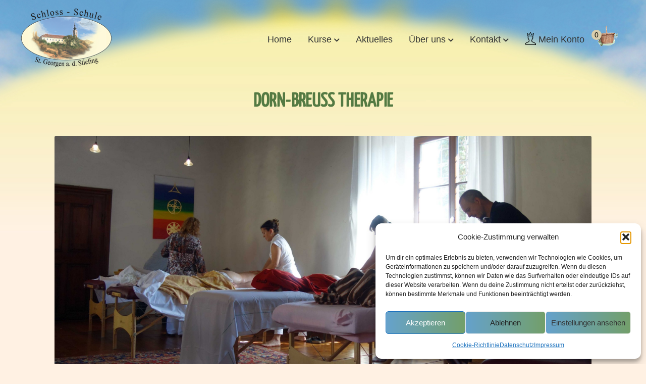

--- FILE ---
content_type: text/html; charset=UTF-8
request_url: https://www.schloss-schule.at/kurse/dorn-breuss-therapie/
body_size: 22524
content:
<!doctype html>
<html lang="de">
<head>
<meta charset="UTF-8">
<meta name="viewport" content="width=device-width, initial-scale=1">
<link rel="profile" href="http://gmpg.org/xfn/11">
<link rel="pingback" href="https://www.schloss-schule.at/wordpress/xmlrpc.php">

<title>Dorn-Breuss Therapie &#8211; SCHLOSS-SCHULE St. Georgen &#8211; Stmk.</title>
<meta name='robots' content='max-image-preview:large, max-snippet:-1, max-video-preview:-1' />
	<style>img:is([sizes="auto" i], [sizes^="auto," i]) { contain-intrinsic-size: 3000px 1500px }</style>
	<link rel="canonical" href="https://www.schloss-schule.at/kurse/dorn-breuss-therapie/">
<meta name="description" content="Dorn-Breuss Therapie. Sanfte Therapie zur Behandlung von Wirbelsäulenfehlstellungen und Lösung der Blockaden an den Wirbelkörpern.">
<meta property="og:title" content="Dorn-Breuss Therapie &#8211; SCHLOSS-SCHULE St. Georgen &#8211; Stmk.">
<meta property="og:type" content="product">
<meta property="og:image" content="https://www.schloss-schule.at/wp-content/uploads/DSC00769-scaled.jpg">
<meta property="og:image:width" content="2560">
<meta property="og:image:height" content="1473">
<meta property="og:image:alt" content="DSC00769">
<meta property="og:description" content="Dorn-Breuss Therapie. Sanfte Therapie zur Behandlung von Wirbelsäulenfehlstellungen und Lösung der Blockaden an den Wirbelkörpern.">
<meta property="og:url" content="https://www.schloss-schule.at/kurse/dorn-breuss-therapie/">
<meta property="og:locale" content="de_DE">
<meta property="og:site_name" content="SCHLOSS-SCHULE St. Georgen - Stmk.">
<meta property="article:published_time" content="2022-07-26T12:27:38+02:00">
<meta property="article:modified_time" content="2025-01-09T12:32:56+01:00">
<meta property="og:updated_time" content="2025-01-09T12:32:56+01:00">
<meta property="product:price:currency" content="EUR">
<meta property="og:availability" content="instock">
<meta property="og:type" content="product">
<meta name="twitter:card" content="summary_large_image">
<meta name="twitter:image" content="https://www.schloss-schule.at/wp-content/uploads/DSC00769-scaled.jpg">
<link rel="alternate" type="application/rss+xml" title="SCHLOSS-SCHULE St. Georgen - Stmk. &raquo; Feed" href="https://www.schloss-schule.at/feed/" />
<script>
window._wpemojiSettings = {"baseUrl":"https:\/\/s.w.org\/images\/core\/emoji\/16.0.1\/72x72\/","ext":".png","svgUrl":"https:\/\/s.w.org\/images\/core\/emoji\/16.0.1\/svg\/","svgExt":".svg","source":{"concatemoji":"https:\/\/www.schloss-schule.at\/wordpress\/wp-includes\/js\/wp-emoji-release.min.js?ver=6.8.3"}};
/*! This file is auto-generated */
!function(s,n){var o,i,e;function c(e){try{var t={supportTests:e,timestamp:(new Date).valueOf()};sessionStorage.setItem(o,JSON.stringify(t))}catch(e){}}function p(e,t,n){e.clearRect(0,0,e.canvas.width,e.canvas.height),e.fillText(t,0,0);var t=new Uint32Array(e.getImageData(0,0,e.canvas.width,e.canvas.height).data),a=(e.clearRect(0,0,e.canvas.width,e.canvas.height),e.fillText(n,0,0),new Uint32Array(e.getImageData(0,0,e.canvas.width,e.canvas.height).data));return t.every(function(e,t){return e===a[t]})}function u(e,t){e.clearRect(0,0,e.canvas.width,e.canvas.height),e.fillText(t,0,0);for(var n=e.getImageData(16,16,1,1),a=0;a<n.data.length;a++)if(0!==n.data[a])return!1;return!0}function f(e,t,n,a){switch(t){case"flag":return n(e,"\ud83c\udff3\ufe0f\u200d\u26a7\ufe0f","\ud83c\udff3\ufe0f\u200b\u26a7\ufe0f")?!1:!n(e,"\ud83c\udde8\ud83c\uddf6","\ud83c\udde8\u200b\ud83c\uddf6")&&!n(e,"\ud83c\udff4\udb40\udc67\udb40\udc62\udb40\udc65\udb40\udc6e\udb40\udc67\udb40\udc7f","\ud83c\udff4\u200b\udb40\udc67\u200b\udb40\udc62\u200b\udb40\udc65\u200b\udb40\udc6e\u200b\udb40\udc67\u200b\udb40\udc7f");case"emoji":return!a(e,"\ud83e\udedf")}return!1}function g(e,t,n,a){var r="undefined"!=typeof WorkerGlobalScope&&self instanceof WorkerGlobalScope?new OffscreenCanvas(300,150):s.createElement("canvas"),o=r.getContext("2d",{willReadFrequently:!0}),i=(o.textBaseline="top",o.font="600 32px Arial",{});return e.forEach(function(e){i[e]=t(o,e,n,a)}),i}function t(e){var t=s.createElement("script");t.src=e,t.defer=!0,s.head.appendChild(t)}"undefined"!=typeof Promise&&(o="wpEmojiSettingsSupports",i=["flag","emoji"],n.supports={everything:!0,everythingExceptFlag:!0},e=new Promise(function(e){s.addEventListener("DOMContentLoaded",e,{once:!0})}),new Promise(function(t){var n=function(){try{var e=JSON.parse(sessionStorage.getItem(o));if("object"==typeof e&&"number"==typeof e.timestamp&&(new Date).valueOf()<e.timestamp+604800&&"object"==typeof e.supportTests)return e.supportTests}catch(e){}return null}();if(!n){if("undefined"!=typeof Worker&&"undefined"!=typeof OffscreenCanvas&&"undefined"!=typeof URL&&URL.createObjectURL&&"undefined"!=typeof Blob)try{var e="postMessage("+g.toString()+"("+[JSON.stringify(i),f.toString(),p.toString(),u.toString()].join(",")+"));",a=new Blob([e],{type:"text/javascript"}),r=new Worker(URL.createObjectURL(a),{name:"wpTestEmojiSupports"});return void(r.onmessage=function(e){c(n=e.data),r.terminate(),t(n)})}catch(e){}c(n=g(i,f,p,u))}t(n)}).then(function(e){for(var t in e)n.supports[t]=e[t],n.supports.everything=n.supports.everything&&n.supports[t],"flag"!==t&&(n.supports.everythingExceptFlag=n.supports.everythingExceptFlag&&n.supports[t]);n.supports.everythingExceptFlag=n.supports.everythingExceptFlag&&!n.supports.flag,n.DOMReady=!1,n.readyCallback=function(){n.DOMReady=!0}}).then(function(){return e}).then(function(){var e;n.supports.everything||(n.readyCallback(),(e=n.source||{}).concatemoji?t(e.concatemoji):e.wpemoji&&e.twemoji&&(t(e.twemoji),t(e.wpemoji)))}))}((window,document),window._wpemojiSettings);
</script>
<style id='wp-emoji-styles-inline-css'>

	img.wp-smiley, img.emoji {
		display: inline !important;
		border: none !important;
		box-shadow: none !important;
		height: 1em !important;
		width: 1em !important;
		margin: 0 0.07em !important;
		vertical-align: -0.1em !important;
		background: none !important;
		padding: 0 !important;
	}
</style>
<link rel='stylesheet' id='edsanimate-block-style-css' href='https://www.schloss-schule.at/wp-content/plugins/animate-it/assets/css/block-style.css?ver=1760022186' media='all' />
<link rel='stylesheet' id='storefront-gutenberg-blocks-css' href='https://www.schloss-schule.at/wp-content/themes/storefront/assets/css/base/gutenberg-blocks.css?ver=4.1.0' media='all' />
<style id='storefront-gutenberg-blocks-inline-css'>

				.wp-block-button__link:not(.has-text-color) {
					color: #333333;
				}

				.wp-block-button__link:not(.has-text-color):hover,
				.wp-block-button__link:not(.has-text-color):focus,
				.wp-block-button__link:not(.has-text-color):active {
					color: #333333;
				}

				.wp-block-button__link:not(.has-background) {
					background-color: #eeeeee;
				}

				.wp-block-button__link:not(.has-background):hover,
				.wp-block-button__link:not(.has-background):focus,
				.wp-block-button__link:not(.has-background):active {
					border-color: #d5d5d5;
					background-color: #d5d5d5;
				}

				.wp-block-quote footer,
				.wp-block-quote cite,
				.wp-block-quote__citation {
					color: #6d6d6d;
				}

				.wp-block-pullquote cite,
				.wp-block-pullquote footer,
				.wp-block-pullquote__citation {
					color: #6d6d6d;
				}

				.wp-block-image figcaption {
					color: #6d6d6d;
				}

				.wp-block-separator.is-style-dots::before {
					color: #333333;
				}

				.wp-block-file a.wp-block-file__button {
					color: #333333;
					background-color: #eeeeee;
					border-color: #eeeeee;
				}

				.wp-block-file a.wp-block-file__button:hover,
				.wp-block-file a.wp-block-file__button:focus,
				.wp-block-file a.wp-block-file__button:active {
					color: #333333;
					background-color: #d5d5d5;
				}

				.wp-block-code,
				.wp-block-preformatted pre {
					color: #6d6d6d;
				}

				.wp-block-table:not( .has-background ):not( .is-style-stripes ) tbody tr:nth-child(2n) td {
					background-color: #fdefe1;
				}

				.wp-block-cover .wp-block-cover__inner-container h1:not(.has-text-color),
				.wp-block-cover .wp-block-cover__inner-container h2:not(.has-text-color),
				.wp-block-cover .wp-block-cover__inner-container h3:not(.has-text-color),
				.wp-block-cover .wp-block-cover__inner-container h4:not(.has-text-color),
				.wp-block-cover .wp-block-cover__inner-container h5:not(.has-text-color),
				.wp-block-cover .wp-block-cover__inner-container h6:not(.has-text-color) {
					color: #000000;
				}

				.wc-block-components-price-slider__range-input-progress,
				.rtl .wc-block-components-price-slider__range-input-progress {
					--range-color: #7f54b3;
				}

				/* Target only IE11 */
				@media all and (-ms-high-contrast: none), (-ms-high-contrast: active) {
					.wc-block-components-price-slider__range-input-progress {
						background: #7f54b3;
					}
				}

				.wc-block-components-button:not(.is-link) {
					background-color: #333333;
					color: #ffffff;
				}

				.wc-block-components-button:not(.is-link):hover,
				.wc-block-components-button:not(.is-link):focus,
				.wc-block-components-button:not(.is-link):active {
					background-color: #1a1a1a;
					color: #ffffff;
				}

				.wc-block-components-button:not(.is-link):disabled {
					background-color: #333333;
					color: #ffffff;
				}

				.wc-block-cart__submit-container {
					background-color: #fff1e3;
				}

				.wc-block-cart__submit-container::before {
					color: rgba(220,206,192,0.5);
				}

				.wc-block-components-order-summary-item__quantity {
					background-color: #fff1e3;
					border-color: #6d6d6d;
					box-shadow: 0 0 0 2px #fff1e3;
					color: #6d6d6d;
				}
			
</style>
<link rel='stylesheet' id='edsanimate-animo-css-css' href='https://www.schloss-schule.at/wp-content/plugins/animate-it/assets/css/animate-animo.css?ver=6.8.3' media='all' />
<link rel='stylesheet' id='bc_menu_bar_cart_handler-frontend-css' href='https://www.schloss-schule.at/wp-content/plugins/bc-menu-cart-woo/inc/../bundle/css/frontend.css?ver=6.8.3' media='all' />
<link rel='stylesheet' id='contact-form-7-css' href='https://www.schloss-schule.at/wp-content/plugins/contact-form-7/includes/css/styles.css?ver=6.1.2' media='all' />
<link rel='stylesheet' id='menu-image-css' href='https://www.schloss-schule.at/wp-content/plugins/menu-image/includes/css/menu-image.css?ver=3.13' media='all' />
<link rel='stylesheet' id='dashicons-css' href='https://www.schloss-schule.at/wordpress/wp-includes/css/dashicons.min.css?ver=6.8.3' media='all' />
<link rel='stylesheet' id='rmp-menu-styles-css' href='https://www.schloss-schule.at/wp-content/uploads/rmp-menu/css/rmp-menu.css?ver=764' media='all' />
<link rel='stylesheet' id='photoswipe-css' href='https://www.schloss-schule.at/wp-content/plugins/woocommerce/assets/css/photoswipe/photoswipe.min.css?ver=10.2.2' media='all' />
<link rel='stylesheet' id='photoswipe-default-skin-css' href='https://www.schloss-schule.at/wp-content/plugins/woocommerce/assets/css/photoswipe/default-skin/default-skin.min.css?ver=10.2.2' media='all' />
<style id='woocommerce-inline-inline-css'>
.woocommerce form .form-row .required { visibility: visible; }
</style>
<link rel='stylesheet' id='cmplz-general-css' href='https://www.schloss-schule.at/wp-content/plugins/complianz-gdpr/assets/css/cookieblocker.min.css?ver=1760022243' media='all' />
<link rel='stylesheet' id='grw-public-main-css-css' href='https://www.schloss-schule.at/wp-content/plugins/widget-google-reviews/assets/css/public-main.css?ver=6.5' media='all' />
<link rel='stylesheet' id='brands-styles-css' href='https://www.schloss-schule.at/wp-content/plugins/woocommerce/assets/css/brands.css?ver=10.2.2' media='all' />
<link rel='stylesheet' id='parent-style-css' href='https://www.schloss-schule.at/wp-content/themes/storefront/style.css?ver=6.8.3' media='all' />
<link rel='stylesheet' id='child-theme-css-css' href='https://www.schloss-schule.at/wp-content/themes/schlosstheme/style.css?ver=6.8.3' media='all' />
<link rel='stylesheet' id='storefront-style-css' href='https://www.schloss-schule.at/wp-content/themes/storefront/style.css?ver=4.1.0' media='all' />
<style id='storefront-style-inline-css'>

			.main-navigation ul li a,
			.site-title a,
			ul.menu li a,
			.site-branding h1 a,
			button.menu-toggle,
			button.menu-toggle:hover,
			.handheld-navigation .dropdown-toggle {
				color: #333333;
			}

			button.menu-toggle,
			button.menu-toggle:hover {
				border-color: #333333;
			}

			.main-navigation ul li a:hover,
			.main-navigation ul li:hover > a,
			.site-title a:hover,
			.site-header ul.menu li.current-menu-item > a {
				color: #747474;
			}

			table:not( .has-background ) th {
				background-color: #f8eadc;
			}

			table:not( .has-background ) tbody td {
				background-color: #fdefe1;
			}

			table:not( .has-background ) tbody tr:nth-child(2n) td,
			fieldset,
			fieldset legend {
				background-color: #fbeddf;
			}

			.site-header,
			.secondary-navigation ul ul,
			.main-navigation ul.menu > li.menu-item-has-children:after,
			.secondary-navigation ul.menu ul,
			.storefront-handheld-footer-bar,
			.storefront-handheld-footer-bar ul li > a,
			.storefront-handheld-footer-bar ul li.search .site-search,
			button.menu-toggle,
			button.menu-toggle:hover {
				background-color: #ffffff;
			}

			p.site-description,
			.site-header,
			.storefront-handheld-footer-bar {
				color: #404040;
			}

			button.menu-toggle:after,
			button.menu-toggle:before,
			button.menu-toggle span:before {
				background-color: #333333;
			}

			h1, h2, h3, h4, h5, h6, .wc-block-grid__product-title {
				color: #333333;
			}

			.widget h1 {
				border-bottom-color: #333333;
			}

			body,
			.secondary-navigation a {
				color: #6d6d6d;
			}

			.widget-area .widget a,
			.hentry .entry-header .posted-on a,
			.hentry .entry-header .post-author a,
			.hentry .entry-header .post-comments a,
			.hentry .entry-header .byline a {
				color: #727272;
			}

			a {
				color: #7f54b3;
			}

			a:focus,
			button:focus,
			.button.alt:focus,
			input:focus,
			textarea:focus,
			input[type="button"]:focus,
			input[type="reset"]:focus,
			input[type="submit"]:focus,
			input[type="email"]:focus,
			input[type="tel"]:focus,
			input[type="url"]:focus,
			input[type="password"]:focus,
			input[type="search"]:focus {
				outline-color: #7f54b3;
			}

			button, input[type="button"], input[type="reset"], input[type="submit"], .button, .widget a.button {
				background-color: #eeeeee;
				border-color: #eeeeee;
				color: #333333;
			}

			button:hover, input[type="button"]:hover, input[type="reset"]:hover, input[type="submit"]:hover, .button:hover, .widget a.button:hover {
				background-color: #d5d5d5;
				border-color: #d5d5d5;
				color: #333333;
			}

			button.alt, input[type="button"].alt, input[type="reset"].alt, input[type="submit"].alt, .button.alt, .widget-area .widget a.button.alt {
				background-color: #333333;
				border-color: #333333;
				color: #ffffff;
			}

			button.alt:hover, input[type="button"].alt:hover, input[type="reset"].alt:hover, input[type="submit"].alt:hover, .button.alt:hover, .widget-area .widget a.button.alt:hover {
				background-color: #1a1a1a;
				border-color: #1a1a1a;
				color: #ffffff;
			}

			.pagination .page-numbers li .page-numbers.current {
				background-color: #e6d8ca;
				color: #636363;
			}

			#comments .comment-list .comment-content .comment-text {
				background-color: #f8eadc;
			}

			.site-footer {
				background-color: #eae9e9;
				color: #000000;
			}

			.site-footer a:not(.button):not(.components-button) {
				color: #000000;
			}

			.site-footer .storefront-handheld-footer-bar a:not(.button):not(.components-button) {
				color: #333333;
			}

			.site-footer h1, .site-footer h2, .site-footer h3, .site-footer h4, .site-footer h5, .site-footer h6, .site-footer .widget .widget-title, .site-footer .widget .widgettitle {
				color: #000000;
			}

			.page-template-template-homepage.has-post-thumbnail .type-page.has-post-thumbnail .entry-title {
				color: #000000;
			}

			.page-template-template-homepage.has-post-thumbnail .type-page.has-post-thumbnail .entry-content {
				color: #000000;
			}

			@media screen and ( min-width: 768px ) {
				.secondary-navigation ul.menu a:hover {
					color: #595959;
				}

				.secondary-navigation ul.menu a {
					color: #404040;
				}

				.main-navigation ul.menu ul.sub-menu,
				.main-navigation ul.nav-menu ul.children {
					background-color: #f0f0f0;
				}

				.site-header {
					border-bottom-color: #f0f0f0;
				}
			}
</style>
<link rel='stylesheet' id='storefront-icons-css' href='https://www.schloss-schule.at/wp-content/themes/storefront/assets/css/base/icons.css?ver=4.1.0' media='all' />
<link rel='stylesheet' id='recent-posts-widget-with-thumbnails-public-style-css' href='https://www.schloss-schule.at/wp-content/plugins/recent-posts-widget-with-thumbnails/public.css?ver=7.1.1' media='all' />
<link rel='stylesheet' id='woocommerce-gzd-layout-css' href='https://www.schloss-schule.at/wp-content/plugins/woocommerce-germanized/build/static/layout-styles.css?ver=3.20.2' media='all' />
<style id='woocommerce-gzd-layout-inline-css'>
.woocommerce-checkout .shop_table th { background-color: #d6d6d6; } .woocommerce-checkout .shop_table td { background-color: #f0f0f0; }
.woocommerce-checkout .shop_table { background-color: #eeeeee; } .product p.deposit-packaging-type { font-size: 1.25em !important; } p.woocommerce-shipping-destination { display: none; }
                .wc-gzd-nutri-score-value-a {
                    background: url(https://www.schloss-schule.at/wp-content/plugins/woocommerce-germanized/assets/images/nutri-score-a.svg) no-repeat;
                }
                .wc-gzd-nutri-score-value-b {
                    background: url(https://www.schloss-schule.at/wp-content/plugins/woocommerce-germanized/assets/images/nutri-score-b.svg) no-repeat;
                }
                .wc-gzd-nutri-score-value-c {
                    background: url(https://www.schloss-schule.at/wp-content/plugins/woocommerce-germanized/assets/images/nutri-score-c.svg) no-repeat;
                }
                .wc-gzd-nutri-score-value-d {
                    background: url(https://www.schloss-schule.at/wp-content/plugins/woocommerce-germanized/assets/images/nutri-score-d.svg) no-repeat;
                }
                .wc-gzd-nutri-score-value-e {
                    background: url(https://www.schloss-schule.at/wp-content/plugins/woocommerce-germanized/assets/images/nutri-score-e.svg) no-repeat;
                }
            
</style>
<link rel='stylesheet' id='storefront-woocommerce-style-css' href='https://www.schloss-schule.at/wp-content/themes/storefront/assets/css/woocommerce/woocommerce.css?ver=4.1.0' media='all' />
<style id='storefront-woocommerce-style-inline-css'>
@font-face {
				font-family: star;
				src: url(https://www.schloss-schule.at/wp-content/plugins/woocommerce/assets/fonts/star.eot);
				src:
					url(https://www.schloss-schule.at/wp-content/plugins/woocommerce/assets/fonts/star.eot?#iefix) format("embedded-opentype"),
					url(https://www.schloss-schule.at/wp-content/plugins/woocommerce/assets/fonts/star.woff) format("woff"),
					url(https://www.schloss-schule.at/wp-content/plugins/woocommerce/assets/fonts/star.ttf) format("truetype"),
					url(https://www.schloss-schule.at/wp-content/plugins/woocommerce/assets/fonts/star.svg#star) format("svg");
				font-weight: 400;
				font-style: normal;
			}
			@font-face {
				font-family: WooCommerce;
				src: url(https://www.schloss-schule.at/wp-content/plugins/woocommerce/assets/fonts/WooCommerce.eot);
				src:
					url(https://www.schloss-schule.at/wp-content/plugins/woocommerce/assets/fonts/WooCommerce.eot?#iefix) format("embedded-opentype"),
					url(https://www.schloss-schule.at/wp-content/plugins/woocommerce/assets/fonts/WooCommerce.woff) format("woff"),
					url(https://www.schloss-schule.at/wp-content/plugins/woocommerce/assets/fonts/WooCommerce.ttf) format("truetype"),
					url(https://www.schloss-schule.at/wp-content/plugins/woocommerce/assets/fonts/WooCommerce.svg#WooCommerce) format("svg");
				font-weight: 400;
				font-style: normal;
			}

			a.cart-contents,
			.site-header-cart .widget_shopping_cart a {
				color: #333333;
			}

			a.cart-contents:hover,
			.site-header-cart .widget_shopping_cart a:hover,
			.site-header-cart:hover > li > a {
				color: #747474;
			}

			table.cart td.product-remove,
			table.cart td.actions {
				border-top-color: #fff1e3;
			}

			.storefront-handheld-footer-bar ul li.cart .count {
				background-color: #333333;
				color: #ffffff;
				border-color: #ffffff;
			}

			.woocommerce-tabs ul.tabs li.active a,
			ul.products li.product .price,
			.onsale,
			.wc-block-grid__product-onsale,
			.widget_search form:before,
			.widget_product_search form:before {
				color: #6d6d6d;
			}

			.woocommerce-breadcrumb a,
			a.woocommerce-review-link,
			.product_meta a {
				color: #727272;
			}

			.wc-block-grid__product-onsale,
			.onsale {
				border-color: #6d6d6d;
			}

			.star-rating span:before,
			.quantity .plus, .quantity .minus,
			p.stars a:hover:after,
			p.stars a:after,
			.star-rating span:before,
			#payment .payment_methods li input[type=radio]:first-child:checked+label:before {
				color: #7f54b3;
			}

			.widget_price_filter .ui-slider .ui-slider-range,
			.widget_price_filter .ui-slider .ui-slider-handle {
				background-color: #7f54b3;
			}

			.order_details {
				background-color: #f8eadc;
			}

			.order_details > li {
				border-bottom: 1px dotted #e3d5c7;
			}

			.order_details:before,
			.order_details:after {
				background: -webkit-linear-gradient(transparent 0,transparent 0),-webkit-linear-gradient(135deg,#f8eadc 33.33%,transparent 33.33%),-webkit-linear-gradient(45deg,#f8eadc 33.33%,transparent 33.33%)
			}

			#order_review {
				background-color: #fff1e3;
			}

			#payment .payment_methods > li .payment_box,
			#payment .place-order {
				background-color: #faecde;
			}

			#payment .payment_methods > li:not(.woocommerce-notice) {
				background-color: #f5e7d9;
			}

			#payment .payment_methods > li:not(.woocommerce-notice):hover {
				background-color: #f0e2d4;
			}

			.woocommerce-pagination .page-numbers li .page-numbers.current {
				background-color: #e6d8ca;
				color: #636363;
			}

			.wc-block-grid__product-onsale,
			.onsale,
			.woocommerce-pagination .page-numbers li .page-numbers:not(.current) {
				color: #6d6d6d;
			}

			p.stars a:before,
			p.stars a:hover~a:before,
			p.stars.selected a.active~a:before {
				color: #6d6d6d;
			}

			p.stars.selected a.active:before,
			p.stars:hover a:before,
			p.stars.selected a:not(.active):before,
			p.stars.selected a.active:before {
				color: #7f54b3;
			}

			.single-product div.product .woocommerce-product-gallery .woocommerce-product-gallery__trigger {
				background-color: #eeeeee;
				color: #333333;
			}

			.single-product div.product .woocommerce-product-gallery .woocommerce-product-gallery__trigger:hover {
				background-color: #d5d5d5;
				border-color: #d5d5d5;
				color: #333333;
			}

			.button.added_to_cart:focus,
			.button.wc-forward:focus {
				outline-color: #7f54b3;
			}

			.added_to_cart,
			.site-header-cart .widget_shopping_cart a.button,
			.wc-block-grid__products .wc-block-grid__product .wp-block-button__link {
				background-color: #eeeeee;
				border-color: #eeeeee;
				color: #333333;
			}

			.added_to_cart:hover,
			.site-header-cart .widget_shopping_cart a.button:hover,
			.wc-block-grid__products .wc-block-grid__product .wp-block-button__link:hover {
				background-color: #d5d5d5;
				border-color: #d5d5d5;
				color: #333333;
			}

			.added_to_cart.alt, .added_to_cart, .widget a.button.checkout {
				background-color: #333333;
				border-color: #333333;
				color: #ffffff;
			}

			.added_to_cart.alt:hover, .added_to_cart:hover, .widget a.button.checkout:hover {
				background-color: #1a1a1a;
				border-color: #1a1a1a;
				color: #ffffff;
			}

			.button.loading {
				color: #eeeeee;
			}

			.button.loading:hover {
				background-color: #eeeeee;
			}

			.button.loading:after {
				color: #333333;
			}

			@media screen and ( min-width: 768px ) {
				.site-header-cart .widget_shopping_cart,
				.site-header .product_list_widget li .quantity {
					color: #404040;
				}

				.site-header-cart .widget_shopping_cart .buttons,
				.site-header-cart .widget_shopping_cart .total {
					background-color: #f5f5f5;
				}

				.site-header-cart .widget_shopping_cart {
					background-color: #f0f0f0;
				}
			}
				.storefront-product-pagination a {
					color: #6d6d6d;
					background-color: #fff1e3;
				}
				.storefront-sticky-add-to-cart {
					color: #6d6d6d;
					background-color: #fff1e3;
				}

				.storefront-sticky-add-to-cart a:not(.button) {
					color: #333333;
				}
</style>
<link rel='stylesheet' id='storefront-child-style-css' href='https://www.schloss-schule.at/wp-content/themes/schlosstheme/style.css?ver=1.0' media='all' />
<link rel='stylesheet' id='storefront-woocommerce-brands-style-css' href='https://www.schloss-schule.at/wp-content/themes/storefront/assets/css/woocommerce/extensions/brands.css?ver=4.1.0' media='all' />
<link rel='stylesheet' id='wc-gzdp-theme-storefront-css' href='https://www.schloss-schule.at/wp-content/plugins/woocommerce-germanized-pro/build/static/wc-gzdp-theme-storefront-styles.css?ver=4.2.12' media='all' />
<script src="https://www.schloss-schule.at/wordpress/wp-includes/js/jquery/jquery.min.js?ver=3.7.1" id="jquery-core-js"></script>
<script src="https://www.schloss-schule.at/wordpress/wp-includes/js/jquery/jquery-migrate.min.js?ver=3.4.1" id="jquery-migrate-js"></script>
<script src="https://www.schloss-schule.at/wordpress/wp-includes/js/underscore.min.js?ver=1.13.7" id="underscore-js"></script>
<script src="https://www.schloss-schule.at/wp-content/plugins/bc-menu-cart-woo/inc/../bundle/js/frontend-bundle.min.js?ver=2.7.5" id="bc_menu_bar_cart_frontend-js"></script>
<script src="https://www.schloss-schule.at/wp-content/plugins/woocommerce/assets/js/jquery-blockui/jquery.blockUI.min.js?ver=2.7.0-wc.10.2.2" id="jquery-blockui-js" defer data-wp-strategy="defer"></script>
<script id="wc-add-to-cart-js-extra">
var wc_add_to_cart_params = {"ajax_url":"\/wordpress\/wp-admin\/admin-ajax.php","wc_ajax_url":"\/?wc-ajax=%%endpoint%%","i18n_view_cart":"Warenkorb anzeigen","cart_url":"https:\/\/www.schloss-schule.at\/warenkorb\/","is_cart":"","cart_redirect_after_add":"yes"};
</script>
<script src="https://www.schloss-schule.at/wp-content/plugins/woocommerce/assets/js/frontend/add-to-cart.min.js?ver=10.2.2" id="wc-add-to-cart-js" defer data-wp-strategy="defer"></script>
<script src="https://www.schloss-schule.at/wp-content/plugins/woocommerce/assets/js/zoom/jquery.zoom.min.js?ver=1.7.21-wc.10.2.2" id="zoom-js" defer data-wp-strategy="defer"></script>
<script src="https://www.schloss-schule.at/wp-content/plugins/woocommerce/assets/js/flexslider/jquery.flexslider.min.js?ver=2.7.2-wc.10.2.2" id="flexslider-js" defer data-wp-strategy="defer"></script>
<script src="https://www.schloss-schule.at/wp-content/plugins/woocommerce/assets/js/photoswipe/photoswipe.min.js?ver=4.1.1-wc.10.2.2" id="photoswipe-js" defer data-wp-strategy="defer"></script>
<script src="https://www.schloss-schule.at/wp-content/plugins/woocommerce/assets/js/photoswipe/photoswipe-ui-default.min.js?ver=4.1.1-wc.10.2.2" id="photoswipe-ui-default-js" defer data-wp-strategy="defer"></script>
<script id="wc-single-product-js-extra">
var wc_single_product_params = {"i18n_required_rating_text":"Bitte w\u00e4hle eine Bewertung","i18n_rating_options":["1 von 5\u00a0Sternen","2 von 5\u00a0Sternen","3 von 5\u00a0Sternen","4 von 5\u00a0Sternen","5 von 5\u00a0Sternen"],"i18n_product_gallery_trigger_text":"Bildergalerie im Vollbildmodus anzeigen","review_rating_required":"yes","flexslider":{"rtl":false,"animation":"slide","smoothHeight":true,"directionNav":false,"controlNav":"thumbnails","slideshow":false,"animationSpeed":500,"animationLoop":false,"allowOneSlide":false},"zoom_enabled":"1","zoom_options":[],"photoswipe_enabled":"1","photoswipe_options":{"shareEl":false,"closeOnScroll":false,"history":false,"hideAnimationDuration":0,"showAnimationDuration":0},"flexslider_enabled":"1"};
</script>
<script src="https://www.schloss-schule.at/wp-content/plugins/woocommerce/assets/js/frontend/single-product.min.js?ver=10.2.2" id="wc-single-product-js" defer data-wp-strategy="defer"></script>
<script src="https://www.schloss-schule.at/wp-content/plugins/woocommerce/assets/js/js-cookie/js.cookie.min.js?ver=2.1.4-wc.10.2.2" id="js-cookie-js" defer data-wp-strategy="defer"></script>
<script id="woocommerce-js-extra">
var woocommerce_params = {"ajax_url":"\/wordpress\/wp-admin\/admin-ajax.php","wc_ajax_url":"\/?wc-ajax=%%endpoint%%","i18n_password_show":"Passwort anzeigen","i18n_password_hide":"Passwort ausblenden"};
</script>
<script src="https://www.schloss-schule.at/wp-content/plugins/woocommerce/assets/js/frontend/woocommerce.min.js?ver=10.2.2" id="woocommerce-js" defer data-wp-strategy="defer"></script>
<script defer="defer" src="https://www.schloss-schule.at/wp-content/plugins/widget-google-reviews/assets/js/public-main.js?ver=6.5" id="grw-public-main-js-js"></script>
<script id="wc-gzd-unit-price-observer-queue-js-extra">
var wc_gzd_unit_price_observer_queue_params = {"ajax_url":"\/wordpress\/wp-admin\/admin-ajax.php","wc_ajax_url":"\/?wc-ajax=%%endpoint%%","refresh_unit_price_nonce":"6f77b69aab"};
</script>
<script src="https://www.schloss-schule.at/wp-content/plugins/woocommerce-germanized/build/static/unit-price-observer-queue.js?ver=3.20.2" id="wc-gzd-unit-price-observer-queue-js" defer data-wp-strategy="defer"></script>
<script src="https://www.schloss-schule.at/wp-content/plugins/woocommerce/assets/js/accounting/accounting.min.js?ver=0.4.2" id="accounting-js"></script>
<script id="wc-gzd-unit-price-observer-js-extra">
var wc_gzd_unit_price_observer_params = {"wrapper":".product","price_selector":{"p.price":{"is_total_price":false,"is_primary_selector":true,"quantity_selector":""}},"replace_price":"1","product_id":"1657","price_decimal_sep":",","price_thousand_sep":".","qty_selector":"input.quantity, input.qty","refresh_on_load":""};
</script>
<script src="https://www.schloss-schule.at/wp-content/plugins/woocommerce-germanized/build/static/unit-price-observer.js?ver=3.20.2" id="wc-gzd-unit-price-observer-js" defer data-wp-strategy="defer"></script>
<link rel="https://api.w.org/" href="https://www.schloss-schule.at/wp-json/" /><link rel="alternate" title="JSON" type="application/json" href="https://www.schloss-schule.at/wp-json/wp/v2/product/1657" /><link rel="EditURI" type="application/rsd+xml" title="RSD" href="https://www.schloss-schule.at/wordpress/xmlrpc.php?rsd" />
<meta name="generator" content="WordPress 6.8.3" />
<meta name="generator" content="WooCommerce 10.2.2" />
<link rel='shortlink' href='https://www.schloss-schule.at/?p=1657' />
<link rel="alternate" title="oEmbed (JSON)" type="application/json+oembed" href="https://www.schloss-schule.at/wp-json/oembed/1.0/embed?url=https%3A%2F%2Fwww.schloss-schule.at%2Fkurse%2Fdorn-breuss-therapie%2F" />
<link rel="alternate" title="oEmbed (XML)" type="text/xml+oembed" href="https://www.schloss-schule.at/wp-json/oembed/1.0/embed?url=https%3A%2F%2Fwww.schloss-schule.at%2Fkurse%2Fdorn-breuss-therapie%2F&#038;format=xml" />
<script>
	function expand(param) {
		param.style.display = (param.style.display == "none") ? "block" : "none";
	}
	function read_toggle(id, more, less) {
		el = document.getElementById("readlink" + id);
		el.innerHTML = (el.innerHTML == more) ? less : more;
		expand(document.getElementById("read" + id));
	}
	</script>
	<style id="zeno-font-resizer" type="text/css">
		p.zeno_font_resizer .screen-reader-text {
			border: 0;
			clip: rect(1px, 1px, 1px, 1px);
			clip-path: inset(50%);
			height: 1px;
			margin: -1px;
			overflow: hidden;
			padding: 0;
			position: absolute;
			width: 1px;
			word-wrap: normal !important;
		}
	</style>
				<style>.cmplz-hidden {
					display: none !important;
				}</style>	<noscript><style>.woocommerce-product-gallery{ opacity: 1 !important; }</style></noscript>
	<style id="custom-background-css">
body.custom-background { background-color: #fff1e3; }
</style>
	<link rel="icon" href="https://www.schloss-schule.at/wp-content/uploads/cropped-favicon-32x32.png" sizes="32x32" />
<link rel="icon" href="https://www.schloss-schule.at/wp-content/uploads/cropped-favicon-192x192.png" sizes="192x192" />
<link rel="apple-touch-icon" href="https://www.schloss-schule.at/wp-content/uploads/cropped-favicon-180x180.png" />
<meta name="msapplication-TileImage" content="https://www.schloss-schule.at/wp-content/uploads/cropped-favicon-270x270.png" />
<style type="text/css">

*[id^='readlink'] {
 font-weight: bold;
 color: #000000;
 background: #ffffff;
 padding: 0px;
 border-bottom: 0px solid #000000;
 -webkit-box-shadow: none !important;
 box-shadow: none !important;
 -webkit-transition: none !important;
}

*[id^='readlink']:hover {
 font-weight: bold;
 color: #191919;
 padding: 0px;
 border-bottom: 0px solid #000000;
}

*[id^='readlink']:focus {
 outline: none;
 color: #000000;
}

</style>



</head>

<body class="wp-singular product-template-default single single-product postid-1657 custom-background wp-custom-logo wp-embed-responsive wp-theme-storefront wp-child-theme-schlosstheme theme-storefront woocommerce woocommerce-page woocommerce-no-js metaslider-plugin storefront-full-width-content storefront-align-wide right-sidebar woocommerce-active">

			<button type="button"  aria-controls="rmp-container-62" aria-label="Menu Trigger" id="rmp_menu_trigger-62"  class="rmp_menu_trigger rmp-menu-trigger-boring">
								<span class="rmp-trigger-box">
									<span class="responsive-menu-pro-inner"></span>
								</span>
					</button>
						<div id="rmp-container-62" class="rmp-container rmp-container rmp-slide-left">
							<div id="rmp-menu-title-62" class="rmp-menu-title">
									<span class="rmp-menu-title-link">
										<span></span>					</span>
							</div>
			<div id="rmp-menu-wrap-62" class="rmp-menu-wrap"><ul id="rmp-menu-62" class="rmp-menu" role="menubar" aria-label="responsive menu"><li id="rmp-menu-item-74" class=" menu-item menu-item-type-sidebar menu-item-object-schlosstheme rmp-menu-item rmp-menu-top-level-item" role="none"><div class="menuizer-container  menuizer-stack-vertical"><div id="zeno_fr_widget-2" class="widget Zeno_FR_Widget"><span class="gamma widget-title">Textgröße einstellen:</span>
	<div class="zeno_font_resizer_container">
		<p class="zeno_font_resizer" style="text-align: center; font-weight: bold;">
			<span>
				<a href="#" class="zeno_font_resizer_minus" title="Decrease font size" style="font-size: 0.7em;">T<span class="screen-reader-text"> Decrease font size.</span></a>
				<a href="#" class="zeno_font_resizer_reset" title="Reset font size">T<span class="screen-reader-text"> Reset font size.</span></a>
				<a href="#" class="zeno_font_resizer_add" title="Increase font size" style="font-size: 1.3em;">T<span class="screen-reader-text"> Increase font size.</span></a>
			</span>
			<input type="hidden" id="zeno_font_resizer_value" value="html" />
			<input type="hidden" id="zeno_font_resizer_ownelement" value="" />
			<input type="hidden" id="zeno_font_resizer_resizeMax" value="24" />
			<input type="hidden" id="zeno_font_resizer_resizeMin" value="10" />
			<input type="hidden" id="zeno_font_resizer_resizeSteps" value="1.6" />
			<input type="hidden" id="zeno_font_resizer_cookieTime" value="31" />
		</p>
	</div>
	</div></div></li><li id="rmp-menu-item-25" class=" menu-item menu-item-type-post_type menu-item-object-page menu-item-home rmp-menu-item rmp-menu-top-level-item" role="none"><a  title="Home"  href="https://www.schloss-schule.at/"  class="rmp-menu-item-link"  role="menuitem"  >Home</a></li><li id="rmp-menu-item-80" class=" menu-item menu-item-type-custom menu-item-object-custom menu-item-has-children rmp-menu-item rmp-menu-item-has-children rmp-menu-top-level-item" role="none"><a  title="Kurse"  href="#"  class="rmp-menu-item-link"  role="menuitem"  >Kurse<div class="rmp-menu-subarrow"><span class="rmp-font-icon dashicons dashicons-arrow-up-alt2 "></span></div></a><ul aria-label="Kurse"
            role="menu" data-depth="2"
            class="rmp-submenu rmp-submenu-depth-1"><li id="rmp-menu-item-267" class=" menu-item menu-item-type-custom menu-item-object-custom rmp-menu-item rmp-menu-sub-level-item" role="none"><a  title="Kursübersicht"  href="https://www.schloss-schule.at/kursuebersicht/"  class="rmp-menu-item-link"  role="menuitem"  >Übersicht</a></li><li id="rmp-menu-item-131" class=" menu-item menu-item-type-post_type menu-item-object-page rmp-menu-item rmp-menu-sub-level-item" role="none"><a  title="Kalender"  href="https://www.schloss-schule.at/kurskalender/"  class="rmp-menu-item-link"  role="menuitem"  >Kalender</a></li><li id="rmp-menu-item-268" class=" menu-item menu-item-type-post_type menu-item-object-page rmp-menu-item rmp-menu-sub-level-item" role="none"><a  title="Katalog"  href="https://www.schloss-schule.at/kurskatalog/"  class="rmp-menu-item-link"  role="menuitem"  >Katalog</a></li><li id="rmp-menu-item-1428" class=" menu-item menu-item-type-post_type menu-item-object-page rmp-menu-item rmp-menu-sub-level-item" role="none"><a  title="Kursübersicht"  href="https://www.schloss-schule.at/kursuebersicht-alphabetisch/"  class="rmp-menu-item-link"  role="menuitem"  >Kursübersicht</a></li></ul></li><li id="rmp-menu-item-178" class=" menu-item menu-item-type-taxonomy menu-item-object-category rmp-menu-item rmp-menu-top-level-item" role="none"><a  title="Aktuelles"  href="https://www.schloss-schule.at/Kategorie/aktuelles/"  class="rmp-menu-item-link"  role="menuitem"  >Aktuelles</a></li><li id="rmp-menu-item-205" class=" menu-item menu-item-type-custom menu-item-object-custom menu-item-has-children rmp-menu-item rmp-menu-item-has-children rmp-menu-top-level-item" role="none"><a  title="Über uns"  href="#"  class="rmp-menu-item-link"  role="menuitem"  >Über uns<div class="rmp-menu-subarrow"><span class="rmp-font-icon dashicons dashicons-arrow-up-alt2 "></span></div></a><ul aria-label="Über uns"
            role="menu" data-depth="2"
            class="rmp-submenu rmp-submenu-depth-1"><li id="rmp-menu-item-209" class=" menu-item menu-item-type-post_type menu-item-object-page rmp-menu-item rmp-menu-sub-level-item" role="none"><a  title="Verpflegung &#038; Entspannung"  href="https://www.schloss-schule.at/verpflegung-entspannung/"  class="rmp-menu-item-link"  role="menuitem"  >Verpflegung &amp; Entspannung</a></li><li id="rmp-menu-item-208" class=" menu-item menu-item-type-post_type menu-item-object-page rmp-menu-item rmp-menu-sub-level-item" role="none"><a  title="Philosophie"  href="https://www.schloss-schule.at/philosophie/"  class="rmp-menu-item-link"  role="menuitem"  >Philosophie</a></li><li id="rmp-menu-item-207" class=" menu-item menu-item-type-post_type menu-item-object-page rmp-menu-item rmp-menu-sub-level-item" role="none"><a  title="Team"  href="https://www.schloss-schule.at/team/"  class="rmp-menu-item-link"  role="menuitem"  >Team</a></li><li id="rmp-menu-item-206" class=" menu-item menu-item-type-post_type menu-item-object-page rmp-menu-item rmp-menu-sub-level-item" role="none"><a  title="Geschichte"  href="https://www.schloss-schule.at/geschichte/"  class="rmp-menu-item-link"  role="menuitem"  >Geschichte</a></li></ul></li><li id="rmp-menu-item-1178" class=" menu-item menu-item-type-custom menu-item-object-custom menu-item-has-children rmp-menu-item rmp-menu-item-has-children rmp-menu-top-level-item" role="none"><a  title="Kontakt"  href="#"  class="rmp-menu-item-link"  role="menuitem"  >Kontakt<div class="rmp-menu-subarrow"><span class="rmp-font-icon dashicons dashicons-arrow-up-alt2 "></span></div></a><ul aria-label="Kontakt"
            role="menu" data-depth="2"
            class="rmp-submenu rmp-submenu-depth-1"><li id="rmp-menu-item-136" class=" menu-item menu-item-type-post_type menu-item-object-page rmp-menu-item rmp-menu-sub-level-item" role="none"><a  title="Büro kontaktieren"  href="https://www.schloss-schule.at/buero-kontaktieren/"  class="rmp-menu-item-link"  role="menuitem"  >Büro kontaktieren</a></li><li id="rmp-menu-item-138" class=" menu-item menu-item-type-post_type menu-item-object-page rmp-menu-item rmp-menu-sub-level-item" role="none"><a  title="Anfahrt"  href="https://www.schloss-schule.at/anfahrt/"  class="rmp-menu-item-link"  role="menuitem"  >Anfahrt</a></li><li id="rmp-menu-item-137" class=" menu-item menu-item-type-post_type menu-item-object-page rmp-menu-item rmp-menu-sub-level-item" role="none"><a  title="Unterkunft"  href="https://www.schloss-schule.at/unterkunft/"  class="rmp-menu-item-link"  role="menuitem"  >Unterkunft</a></li><li id="rmp-menu-item-144" class=" menu-item menu-item-type-post_type menu-item-object-page rmp-menu-item rmp-menu-sub-level-item" role="none"><a  title="Förderung"  href="https://www.schloss-schule.at/foerderung/"  class="rmp-menu-item-link"  role="menuitem"  >Förderung</a></li><li id="rmp-menu-item-140" class=" menu-item menu-item-type-post_type menu-item-object-page rmp-menu-item rmp-menu-sub-level-item" role="none"><a  title="Impressum"  href="https://www.schloss-schule.at/impressum/"  class="rmp-menu-item-link"  role="menuitem"  >Impressum</a></li><li id="rmp-menu-item-97" class=" menu-item menu-item-type-post_type menu-item-object-page menu-item-privacy-policy rmp-menu-item rmp-menu-sub-level-item" role="none"><a  title="Datenschutz"  href="https://www.schloss-schule.at/datenschutz/"  class="rmp-menu-item-link"  role="menuitem"  >Datenschutz</a></li><li id="rmp-menu-item-141" class=" menu-item menu-item-type-post_type menu-item-object-page rmp-menu-item rmp-menu-sub-level-item" role="none"><a  title="AGB"  href="https://www.schloss-schule.at/agb/"  class="rmp-menu-item-link"  role="menuitem"  >AGB</a></li></ul></li><li id="rmp-menu-item-31" class=" menu-item menu-item-type-post_type menu-item-object-page rmp-menu-item rmp-menu-top-level-item" role="none"><a  title="Mein Konto"  href="https://www.schloss-schule.at/mein-konto/"  class="rmp-menu-item-link menu-image-title-after menu-image-not-hovered"  role="menuitem"  ><img width="25" height="30" src="https://www.schloss-schule.at/wp-content/uploads/account-icon-small.png" class="menu-image menu-image-title-after" alt="Account icon small" decoding="async" /><span class="menu-image-title-after menu-image-title">Mein Konto</span></a></li><li class="bc-mnc bc-mnc__float-none "><a href="https://www.schloss-schule.at/warenkorb/" data-bc_mnc-id="53" class="bc-mnc__cart-link   bc-mnc__style-53"><div class="bc-mnc__cart-link--container bc-mnc__cart-link-layout-01"><div class="bc-mnc__cart-link--cart-icon" ><i style="width:40px; height: 40px; font-size: 24px; color: #000000;" class="icon-cart-01 bc-menu-cart-icon"></i></div><div class="bc-mnc__cart-link--count-circle" style="color: #000000; background: #000000; width: 16px; height: 16px; line-height: 16px; font-size: 12px;">0</div></div></a> <div class="bc-mnc__cart-details bc-root bc-mnc__cart-details-style-1 " data-option-id="53"> </div></li></ul></div>			</div>
			

<div id="page" class="hfeed site">
	
	<div class="slogan">
	<center>Kurse mit Herz, Gespür und Verstand</center>
	</div>
	
	<header id="masthead" class="site-header" role="banner" style="">

	
	
	<div class="cart-icon-mobile">
	<div class="bc-mnc bc-mnc__float-none "><a href="https://www.schloss-schule.at/warenkorb/" data-bc_mnc-id="53" class="bc-mnc__cart-link   bc-mnc__style-53"><div class="bc-mnc__cart-link--container bc-mnc__cart-link-layout-01"><div class="bc-mnc__cart-link--cart-icon" ><i style="width:40px; height: 40px; font-size: 24px; color: #000000;" class="icon-cart-01 bc-menu-cart-icon"></i></div><div class="bc-mnc__cart-link--count-circle" style="color: #000000; background: #000000; width: 16px; height: 16px; line-height: 16px; font-size: 12px;">0</div></div></a> <div class="bc-mnc__cart-details bc-root bc-mnc__cart-details-style-1 " data-option-id="53"> </div></div>	</div>

		<div class="col-full">		<a class="skip-link screen-reader-text" href="#site-navigation">Zur Navigation springen</a>
		<a class="skip-link screen-reader-text" href="#content">Zum Inhalt springen</a>
				<div class="site-branding">
			<a href="https://www.schloss-schule.at/" class="custom-logo-link" rel="home"><img width="180" height="117" src="https://www.schloss-schule.at/wp-content/uploads/cropped-cropped-logo-1.png" class="custom-logo" alt="Kurse für Massage uvm. | SCHLOSS-SCHULE" decoding="async" srcset="https://www.schloss-schule.at/wp-content/uploads/cropped-cropped-logo-1.png 180w, https://www.schloss-schule.at/wp-content/uploads/cropped-cropped-logo-1-24x16.png 24w, https://www.schloss-schule.at/wp-content/uploads/cropped-cropped-logo-1-36x23.png 36w, https://www.schloss-schule.at/wp-content/uploads/cropped-cropped-logo-1-48x31.png 48w" sizes="(max-width: 180px) 100vw, 180px" /></a>		</div>
				<nav id="site-navigation" class="main-navigation" role="navigation" aria-label="Primäre Navigation">
		<button class="menu-toggle" aria-controls="site-navigation" aria-expanded="false"><span></span></button>
			<div class="primary-navigation"><ul id="menu-menu" class="menu"><li id="menu-item-74" class="menu-item menu-item-type-sidebar menu-item-object-schlosstheme menu-item-74"><div class="menuizer-container  menuizer-stack-vertical"><div id="zeno_fr_widget-2" class="widget Zeno_FR_Widget"><span class="gamma widget-title">Textgröße einstellen:</span>
	<div class="zeno_font_resizer_container">
		<p class="zeno_font_resizer" style="text-align: center; font-weight: bold;">
			<span>
				<a href="#" class="zeno_font_resizer_minus" title="Decrease font size" style="font-size: 0.7em;">T<span class="screen-reader-text"> Decrease font size.</span></a>
				<a href="#" class="zeno_font_resizer_reset" title="Reset font size">T<span class="screen-reader-text"> Reset font size.</span></a>
				<a href="#" class="zeno_font_resizer_add" title="Increase font size" style="font-size: 1.3em;">T<span class="screen-reader-text"> Increase font size.</span></a>
			</span>
			<input type="hidden" id="zeno_font_resizer_value" value="html" />
			<input type="hidden" id="zeno_font_resizer_ownelement" value="" />
			<input type="hidden" id="zeno_font_resizer_resizeMax" value="24" />
			<input type="hidden" id="zeno_font_resizer_resizeMin" value="10" />
			<input type="hidden" id="zeno_font_resizer_resizeSteps" value="1.6" />
			<input type="hidden" id="zeno_font_resizer_cookieTime" value="31" />
		</p>
	</div>
	</div></div></li>
<li id="menu-item-25" class="menu-item menu-item-type-post_type menu-item-object-page menu-item-home menu-item-25"><a href="https://www.schloss-schule.at/">Home</a></li>
<li id="menu-item-80" class="menu-item menu-item-type-custom menu-item-object-custom menu-item-has-children menu-item-80"><a href="#">Kurse</a>
<ul class="sub-menu">
	<li id="menu-item-267" class="menu-item menu-item-type-custom menu-item-object-custom menu-item-267"><a href="https://www.schloss-schule.at/kursuebersicht/" title="Kursübersicht">Übersicht</a></li>
	<li id="menu-item-131" class="menu-item menu-item-type-post_type menu-item-object-page menu-item-131"><a href="https://www.schloss-schule.at/kurskalender/">Kalender</a></li>
	<li id="menu-item-268" class="menu-item menu-item-type-post_type menu-item-object-page menu-item-268"><a href="https://www.schloss-schule.at/kurskatalog/">Katalog</a></li>
	<li id="menu-item-1428" class="menu-item menu-item-type-post_type menu-item-object-page menu-item-1428"><a href="https://www.schloss-schule.at/kursuebersicht-alphabetisch/">Kursübersicht</a></li>
</ul>
</li>
<li id="menu-item-178" class="menu-item menu-item-type-taxonomy menu-item-object-category menu-item-178"><a href="https://www.schloss-schule.at/Kategorie/aktuelles/">Aktuelles</a></li>
<li id="menu-item-205" class="menu-item menu-item-type-custom menu-item-object-custom menu-item-has-children menu-item-205"><a href="#">Über uns</a>
<ul class="sub-menu">
	<li id="menu-item-209" class="menu-item menu-item-type-post_type menu-item-object-page menu-item-209"><a href="https://www.schloss-schule.at/verpflegung-entspannung/" title="Verpflegung &#038; Entspannung">Verpflegung &amp; Entspannung</a></li>
	<li id="menu-item-208" class="menu-item menu-item-type-post_type menu-item-object-page menu-item-208"><a href="https://www.schloss-schule.at/philosophie/">Philosophie</a></li>
	<li id="menu-item-207" class="menu-item menu-item-type-post_type menu-item-object-page menu-item-207"><a href="https://www.schloss-schule.at/team/">Team</a></li>
	<li id="menu-item-206" class="menu-item menu-item-type-post_type menu-item-object-page menu-item-206"><a href="https://www.schloss-schule.at/geschichte/">Geschichte</a></li>
</ul>
</li>
<li id="menu-item-1178" class="menu-item menu-item-type-custom menu-item-object-custom menu-item-has-children menu-item-1178"><a href="#">Kontakt</a>
<ul class="sub-menu">
	<li id="menu-item-136" class="menu-item menu-item-type-post_type menu-item-object-page menu-item-136"><a href="https://www.schloss-schule.at/buero-kontaktieren/">Büro kontaktieren</a></li>
	<li id="menu-item-138" class="menu-item menu-item-type-post_type menu-item-object-page menu-item-138"><a href="https://www.schloss-schule.at/anfahrt/">Anfahrt</a></li>
	<li id="menu-item-137" class="menu-item menu-item-type-post_type menu-item-object-page menu-item-137"><a href="https://www.schloss-schule.at/unterkunft/">Unterkunft</a></li>
	<li id="menu-item-144" class="menu-item menu-item-type-post_type menu-item-object-page menu-item-144"><a href="https://www.schloss-schule.at/foerderung/">Förderung</a></li>
	<li id="menu-item-140" class="menu-item menu-item-type-post_type menu-item-object-page menu-item-140"><a href="https://www.schloss-schule.at/impressum/">Impressum</a></li>
	<li id="menu-item-97" class="menu-item menu-item-type-post_type menu-item-object-page menu-item-privacy-policy menu-item-97"><a rel="privacy-policy" href="https://www.schloss-schule.at/datenschutz/">Datenschutz</a></li>
	<li id="menu-item-141" class="menu-item menu-item-type-post_type menu-item-object-page menu-item-141"><a href="https://www.schloss-schule.at/agb/">AGB</a></li>
</ul>
</li>
<li id="menu-item-31" class="menu-item menu-item-type-post_type menu-item-object-page menu-item-31"><a href="https://www.schloss-schule.at/mein-konto/" class="menu-image-title-after menu-image-not-hovered"><img width="25" height="30" src="https://www.schloss-schule.at/wp-content/uploads/account-icon-small.png" class="menu-image menu-image-title-after" alt="Account icon small" decoding="async" /><span class="menu-image-title-after menu-image-title">Mein Konto</span></a></li>
<li class="bc-mnc bc-mnc__float-none "><a href="https://www.schloss-schule.at/warenkorb/" data-bc_mnc-id="53" class="bc-mnc__cart-link   bc-mnc__style-53"><div class="bc-mnc__cart-link--container bc-mnc__cart-link-layout-01"><div class="bc-mnc__cart-link--cart-icon" ><i style="width:40px; height: 40px; font-size: 24px; color: #000000;" class="icon-cart-01 bc-menu-cart-icon"></i></div><div class="bc-mnc__cart-link--count-circle" style="color: #000000; background: #000000; width: 16px; height: 16px; line-height: 16px; font-size: 12px;">0</div></div></a> <div class="bc-mnc__cart-details bc-root bc-mnc__cart-details-style-1 " data-option-id="53"> </div></li></ul></div><div class="handheld-navigation"><ul id="menu-menu-1" class="menu"><li class="menu-item menu-item-type-sidebar menu-item-object-schlosstheme menu-item-74"><div class="menuizer-container  menuizer-stack-vertical"><div id="zeno_fr_widget-2" class="widget Zeno_FR_Widget"><span class="gamma widget-title">Textgröße einstellen:</span>
	<div class="zeno_font_resizer_container">
		<p class="zeno_font_resizer" style="text-align: center; font-weight: bold;">
			<span>
				<a href="#" class="zeno_font_resizer_minus" title="Decrease font size" style="font-size: 0.7em;">T<span class="screen-reader-text"> Decrease font size.</span></a>
				<a href="#" class="zeno_font_resizer_reset" title="Reset font size">T<span class="screen-reader-text"> Reset font size.</span></a>
				<a href="#" class="zeno_font_resizer_add" title="Increase font size" style="font-size: 1.3em;">T<span class="screen-reader-text"> Increase font size.</span></a>
			</span>
			<input type="hidden" id="zeno_font_resizer_value" value="html" />
			<input type="hidden" id="zeno_font_resizer_ownelement" value="" />
			<input type="hidden" id="zeno_font_resizer_resizeMax" value="24" />
			<input type="hidden" id="zeno_font_resizer_resizeMin" value="10" />
			<input type="hidden" id="zeno_font_resizer_resizeSteps" value="1.6" />
			<input type="hidden" id="zeno_font_resizer_cookieTime" value="31" />
		</p>
	</div>
	</div></div></li>
<li class="menu-item menu-item-type-post_type menu-item-object-page menu-item-home menu-item-25"><a href="https://www.schloss-schule.at/">Home</a></li>
<li class="menu-item menu-item-type-custom menu-item-object-custom menu-item-has-children menu-item-80"><a href="#">Kurse</a>
<ul class="sub-menu">
	<li class="menu-item menu-item-type-custom menu-item-object-custom menu-item-267"><a href="https://www.schloss-schule.at/kursuebersicht/" title="Kursübersicht">Übersicht</a></li>
	<li class="menu-item menu-item-type-post_type menu-item-object-page menu-item-131"><a href="https://www.schloss-schule.at/kurskalender/">Kalender</a></li>
	<li class="menu-item menu-item-type-post_type menu-item-object-page menu-item-268"><a href="https://www.schloss-schule.at/kurskatalog/">Katalog</a></li>
	<li class="menu-item menu-item-type-post_type menu-item-object-page menu-item-1428"><a href="https://www.schloss-schule.at/kursuebersicht-alphabetisch/">Kursübersicht</a></li>
</ul>
</li>
<li class="menu-item menu-item-type-taxonomy menu-item-object-category menu-item-178"><a href="https://www.schloss-schule.at/Kategorie/aktuelles/">Aktuelles</a></li>
<li class="menu-item menu-item-type-custom menu-item-object-custom menu-item-has-children menu-item-205"><a href="#">Über uns</a>
<ul class="sub-menu">
	<li class="menu-item menu-item-type-post_type menu-item-object-page menu-item-209"><a href="https://www.schloss-schule.at/verpflegung-entspannung/" title="Verpflegung &#038; Entspannung">Verpflegung &amp; Entspannung</a></li>
	<li class="menu-item menu-item-type-post_type menu-item-object-page menu-item-208"><a href="https://www.schloss-schule.at/philosophie/">Philosophie</a></li>
	<li class="menu-item menu-item-type-post_type menu-item-object-page menu-item-207"><a href="https://www.schloss-schule.at/team/">Team</a></li>
	<li class="menu-item menu-item-type-post_type menu-item-object-page menu-item-206"><a href="https://www.schloss-schule.at/geschichte/">Geschichte</a></li>
</ul>
</li>
<li class="menu-item menu-item-type-custom menu-item-object-custom menu-item-has-children menu-item-1178"><a href="#">Kontakt</a>
<ul class="sub-menu">
	<li class="menu-item menu-item-type-post_type menu-item-object-page menu-item-136"><a href="https://www.schloss-schule.at/buero-kontaktieren/">Büro kontaktieren</a></li>
	<li class="menu-item menu-item-type-post_type menu-item-object-page menu-item-138"><a href="https://www.schloss-schule.at/anfahrt/">Anfahrt</a></li>
	<li class="menu-item menu-item-type-post_type menu-item-object-page menu-item-137"><a href="https://www.schloss-schule.at/unterkunft/">Unterkunft</a></li>
	<li class="menu-item menu-item-type-post_type menu-item-object-page menu-item-144"><a href="https://www.schloss-schule.at/foerderung/">Förderung</a></li>
	<li class="menu-item menu-item-type-post_type menu-item-object-page menu-item-140"><a href="https://www.schloss-schule.at/impressum/">Impressum</a></li>
	<li class="menu-item menu-item-type-post_type menu-item-object-page menu-item-privacy-policy menu-item-97"><a rel="privacy-policy" href="https://www.schloss-schule.at/datenschutz/">Datenschutz</a></li>
	<li class="menu-item menu-item-type-post_type menu-item-object-page menu-item-141"><a href="https://www.schloss-schule.at/agb/">AGB</a></li>
</ul>
</li>
<li class="menu-item menu-item-type-post_type menu-item-object-page menu-item-31"><a href="https://www.schloss-schule.at/mein-konto/" class="menu-image-title-after menu-image-not-hovered"><img width="25" height="30" src="https://www.schloss-schule.at/wp-content/uploads/account-icon-small.png" class="menu-image menu-image-title-after" alt="Account icon small" decoding="async" /><span class="menu-image-title-after menu-image-title">Mein Konto</span></a></li>
<li class="bc-mnc bc-mnc__float-none "><a href="https://www.schloss-schule.at/warenkorb/" data-bc_mnc-id="53" class="bc-mnc__cart-link   bc-mnc__style-53"><div class="bc-mnc__cart-link--container bc-mnc__cart-link-layout-01"><div class="bc-mnc__cart-link--cart-icon" ><i style="width:40px; height: 40px; font-size: 24px; color: #000000;" class="icon-cart-01 bc-menu-cart-icon"></i></div><div class="bc-mnc__cart-link--count-circle" style="color: #000000; background: #000000; width: 16px; height: 16px; line-height: 16px; font-size: 12px;">0</div></div></a> <div class="bc-mnc__cart-details bc-root bc-mnc__cart-details-style-1 " data-option-id="53"> </div></li></ul></div>		</nav><!-- #site-navigation -->
		</div><div class="storefront-primary-navigation"><div class="col-full"></div></div>

	</header><!-- #masthead -->

			<div class="header-widget-region" role="complementary">
			<div class="col-full">
				<div id="zeno_fr_widget-2" class="widget Zeno_FR_Widget"><span class="gamma widget-title">Textgröße einstellen:</span>
	<div class="zeno_font_resizer_container">
		<p class="zeno_font_resizer" style="text-align: center; font-weight: bold;">
			<span>
				<a href="#" class="zeno_font_resizer_minus" title="Decrease font size" style="font-size: 0.7em;">T<span class="screen-reader-text"> Decrease font size.</span></a>
				<a href="#" class="zeno_font_resizer_reset" title="Reset font size">T<span class="screen-reader-text"> Reset font size.</span></a>
				<a href="#" class="zeno_font_resizer_add" title="Increase font size" style="font-size: 1.3em;">T<span class="screen-reader-text"> Increase font size.</span></a>
			</span>
			<input type="hidden" id="zeno_font_resizer_value" value="html" />
			<input type="hidden" id="zeno_font_resizer_ownelement" value="" />
			<input type="hidden" id="zeno_font_resizer_resizeMax" value="24" />
			<input type="hidden" id="zeno_font_resizer_resizeMin" value="10" />
			<input type="hidden" id="zeno_font_resizer_resizeSteps" value="1.6" />
			<input type="hidden" id="zeno_font_resizer_cookieTime" value="31" />
		</p>
	</div>
	</div>			</div>
		</div>
			<div class="storefront-breadcrumb"><div class="col-full"><nav class="woocommerce-breadcrumb" aria-label="Brotkrümelnavigation"><a href="https://www.schloss-schule.at">Startseite</a><span class="breadcrumb-separator"> / </span><a href="https://www.schloss-schule.at/kursuebersicht/kurse/">Kurse</a><span class="breadcrumb-separator"> / </span><a href="https://www.schloss-schule.at/kursuebersicht/kurse/massage-spezial/">Massage Spezial</a><span class="breadcrumb-separator"> / </span>Dorn-Breuss Therapie</nav></div></div>
	<div id="content" class="site-content" tabindex="-1">
		<div class="col-full">

		<div class="woocommerce"></div>
			<div id="primary" class="content-area">
			<main id="main" class="site-main" role="main">
		
					
			<h1 class="product_title entry-title" id="new">Dorn-Breuss Therapie</h1><br><div id="product-1657" class="product type-product post-1657 status-publish first instock product_cat-kurse product_cat-massage-spezial has-post-thumbnail shipping-taxable purchasable product-type-simple">

	  <div class="productimage">
    <img src="https://www.schloss-schule.at/wp-content/uploads/DSC00769-scaled.jpg"/>
  </div>
  <br>

	<div style='clear:both'></div><div class='gleichanmelden'><h2>Du möchtest dich gleich anmelden?</h2><a href='#termine'>Kurstermine anzeigen</a><br><br><br></div><h2>Hintergrund</h2><p><img fetchpriority="high" decoding="async" class="size-medium wp-image-1841 alignleft" src="http://staging.schloss-schule.at/wp-content/uploads/DB2-225x300.jpeg" alt="DB2" width="225" height="300" srcset="https://www.schloss-schule.at/wp-content/uploads/DB2-225x300.jpeg 225w, https://www.schloss-schule.at/wp-content/uploads/DB2-768x1024.jpeg 768w, https://www.schloss-schule.at/wp-content/uploads/DB2-1152x1536.jpeg 1152w, https://www.schloss-schule.at/wp-content/uploads/DB2-18x24.jpeg 18w, https://www.schloss-schule.at/wp-content/uploads/DB2-27x36.jpeg 27w, https://www.schloss-schule.at/wp-content/uploads/DB2-36x48.jpeg 36w, https://www.schloss-schule.at/wp-content/uploads/DB2-416x555.jpeg 416w, https://www.schloss-schule.at/wp-content/uploads/DB2.jpeg 1200w" sizes="(max-width: 225px) 100vw, 225px" /></p>
<p>Die Breuss Massage und das Magnetisieren ist die ideale Vorbereitung für die Dornbehandlung und eine in  sich selbständige  Massagetechnik bei Problemen im Verlauf  unserer Wirbelsäule und in Verbindung bei körperlichen Verspannungen.</p>
<p>Breuss ist die feinfühlige sanfte Behandlungsmethode zur Regeneration der Wirbelsäule mit all seinen Segmenten, die mittels spezieller Rückenmassage mit Johanniskraut Öl erreicht werden kann. Die Nervenwurzeln beidseitig entlang der Wirbelsäule werden mit dem Johanniskraut Öl beruhigt und bringen eine Harmonisierung des Körpers in mehreren Bereichen des Organismus.</p>
<p>Die Dornbehandlung ist eine Wirbel und Gelenksregulation. Sie löst in der Tiefe liegende Blockaden, ermöglicht dem Körper sich wieder in der Mitte einzufinden und aufzurichten. Das ermöglicht wieder die volle Funktionsmöglichkeit der Gelenksbewegung.<br />
Selbstübungen für zu Hause unterstützen das neue Wohlbefinden.</p>
<p>Die Dorn-Breuss-Therapie hat sich aufgrund ihrer Wirksamkeit einen hervorragenden Ruf geschaffen. Sie wird vor allem bei Beinlängendifferenzen, Beckenschiefstellungen, Skoliosen und allen anderen Wirbelsäulenfehlstellungen und den daraus entstehenden Beschwerden wie zum Beispiel Kopfschmerzen, Verdauungsbeschwerden, Stechen in der Brust oder allen ausstrahlenden Beschwerden in den Extremitäten angewandt.</p>
<h2>Inhalte</h2><p>Fortbildung aufgeteilt auf zwei Wochenenden:</p>
<ul>
<li>Geschichte der Dorn-Breuss-Therapie</li>
<li>Anamnese und Befunden</li>
<li>Indikationen und Kontraindikationen</li>
<li>Feststellen von funktionellen und anatomischen Beinlängendifferenzen</li>
<li>Zusammenhänge der Wirbelkörper als Bewegungs-Segment</li>
<li>Die Breuss-Massage</li>
<li>Magnetisieren</li>
<li>Dornsche Methode in Verbindung mit Pendelübungen</li>
<li>Selbsthilfeübungen</li>
</ul>
<p><strong>Inhalt Praxistage für Absolvent:innen</strong></p>
<ul>
<li>Austausch</li>
<li>Muskelfunktions- und Myorelease-Techniken</li>
</ul>
<h2>Empfohlene Fachliteratur</h2>
<p>&nbsp;</p>
<p>Heilen mit der Dorn Methode<img decoding="async" class="size-full wp-image-1658 alignleft" src="https://www.schloss-schule.at/wp-content/uploads/Dorn-Breuss-Buchtipp.jpg" alt="Dorn-Breuss-Buchtipp" width="180" height="281" srcset="https://www.schloss-schule.at/wp-content/uploads/Dorn-Breuss-Buchtipp.jpg 180w, https://www.schloss-schule.at/wp-content/uploads/Dorn-Breuss-Buchtipp-15x24.jpg 15w, https://www.schloss-schule.at/wp-content/uploads/Dorn-Breuss-Buchtipp-23x36.jpg 23w, https://www.schloss-schule.at/wp-content/uploads/Dorn-Breuss-Buchtipp-31x48.jpg 31w" sizes="(max-width: 180px) 100vw, 180px" /><br />
Dieter Dorn &amp; Gerda Flemming<br />
ISBN-10: 3363030339</p>
<p>&nbsp;</p>
<p>&nbsp;</p>
<p>&nbsp;</p>
<p>&nbsp;</p>
<p>&nbsp;</p>
<p><img decoding="async" class="wp-image-7270 alignleft" src="https://www.schloss-schule.at/wp-content/uploads/lehrbuch-dorn-therapie-gebundene-ausgabe-olaf-breidenbach-212x300.webp" alt="Buch-Tipp" width="179" height="253" srcset="https://www.schloss-schule.at/wp-content/uploads/lehrbuch-dorn-therapie-gebundene-ausgabe-olaf-breidenbach-212x300.webp 212w, https://www.schloss-schule.at/wp-content/uploads/lehrbuch-dorn-therapie-gebundene-ausgabe-olaf-breidenbach-723x1024.webp 723w, https://www.schloss-schule.at/wp-content/uploads/lehrbuch-dorn-therapie-gebundene-ausgabe-olaf-breidenbach-768x1088.webp 768w, https://www.schloss-schule.at/wp-content/uploads/lehrbuch-dorn-therapie-gebundene-ausgabe-olaf-breidenbach-1084x1536.webp 1084w, https://www.schloss-schule.at/wp-content/uploads/lehrbuch-dorn-therapie-gebundene-ausgabe-olaf-breidenbach-17x24.webp 17w, https://www.schloss-schule.at/wp-content/uploads/lehrbuch-dorn-therapie-gebundene-ausgabe-olaf-breidenbach-25x36.webp 25w, https://www.schloss-schule.at/wp-content/uploads/lehrbuch-dorn-therapie-gebundene-ausgabe-olaf-breidenbach-34x48.webp 34w, https://www.schloss-schule.at/wp-content/uploads/lehrbuch-dorn-therapie-gebundene-ausgabe-olaf-breidenbach-416x589.webp 416w, https://www.schloss-schule.at/wp-content/uploads/lehrbuch-dorn-therapie-gebundene-ausgabe-olaf-breidenbach.webp 1412w" sizes="(max-width: 179px) 100vw, 179px" /></p>
<p>Lehrbuch Dorn-Therapie<br />
Olaf Breidenbach<br />
ISBN-10: 9783830477136</p>
<hr></div></div></div>

	<div class='googlereviewdesktop'><img src='../../wp-content/themes/schlosstheme/img/google-reviews-bg.png'></div><div class='googlereviewmobile'><img src='../../wp-content/themes/schlosstheme/img/google-reviews-bg-mobile.png'></div><div class='googlereviewfull'><div class='googlereviewcontainer'><br><h2>Daten</h2>  <!--<div class="tooltip">i
	  <div class="tooltiptext">Schloss-Schule - Family-Member erhalten als Familienpreis eine Ermäßigung von 10%.<br>Family-Member wird man, wenn man im vorhinein 3 Kurse bucht oder ab dem 3.Kurs. Wer einmal Family-Member ist, bleibt es automatisch 3 Jahre lang. Vom Familienpreis sind einige Ausbildungen/Kurse ausgenommen.</div>
	  </div>-->

	<h3>Umfang</h3><p>35 Unterrichtseinheiten</p>
<hr><h3>Voraussetzungen</h3><p>Kenntnisse der Anatomie des Bewegungsapparates und Massagekenntnisse</p>
<hr><h3>Mitzubringen</h3><p>Hausschuhe, Schreibunterlagen, bequeme Kleidung, Wolldecke, 1 Leintuch, 1 Badetuch, 1 Handtuch, Wärmeflasche</p>
</div><img src='../../wp-content/themes/schlosstheme/img/kurstermine-bg.png'></div><div class='coursesbg'><div class='googlereviewcontainer'>

	<br><h2 id='termine'>Termine & Anmeldung</h2><div class='coursedetaildategreen'><div class='coursedetailleft'><br><h2 class='dateheadline'>Dorn-Breuss-Therapie</h2><b>01. Mai 2026 - 14. Juni 2026</b><br><span style='font-size:0.9em;line-height:1.1em;'>Modul 1: Fr.-So. 01.-03.05.2026<br />
+<br />
Modul 2: Sa.-So. 13.-14.06.2026</span><span style='font-size:0.9em;line-height:1.1em;'><br><br>Zeiten:<br>Modul 1<br />
Fr. 18.00-21.00 Uhr<br />
Sa. 09.00-18.00 Uhr<br />
So. 09.00-17.00 Uhr<br />
+<br />
Modul 2<br />
Sa. 09.00-18.00 Uhr<br />
So. 09.00-17.00 Uhr</span><span class='courseprice'><br><br><b>570,00 €</b></span><br></div><div class="coursedetailright"><form class="cart" action="/kurse/dorn-breuss-therapie/?add-to-cart=1657" method="post" enctype="multipart/form-data"><input type="hidden" name="course-date" id="course-date" value="10199"><button type="submit" name="add-to-cart" value="1657" class="single_add_to_cart_button button alt">Anmelden</button></form></div><div style="clear:both"></div></div><br><br></div></div></div><img class='kursbgfooter' style='margin-top:0px' src='../../wp-content/themes/schlosstheme/img/kurstermine-bg-footer.png'>

  <div class="col-full">
    <div class="woocommerce"></div>
    <div id="primary" class="content-area">
      <main id="main" class="site-main" role="main">

		  
		<div style="clear:both"></div>

		  <h2>Leitung</h2>
				  
					  <b>Zamberger-Hollinger Marlene</b><br><div class='instructor'><div class='instructorimg'><img src='https://www.schloss-schule.at/wp-content/uploads/Zamberger-Hollinger-scaled.jpg'></div><div class='instructordesc'><p>Heilmasseurin mit Lehrberechtigung, gewerbliche Masseurin seit 2005, Beratung und Seminargestaltung für siderische Astrologie und Geistheilung nach Alice Bailey</p>
</div></div><div style='clear:both'></div><br><br>
				  
			  <div style='clear:both'></div><br><br><h2>Unterkunft</h2>Informationen gibt es <a href='../../unterkunft/' target='_blank'>hier</a>.<br><br>
		  		<nav class="storefront-product-pagination" aria-label="Mehr Kurse">
							<a href="https://www.schloss-schule.at/kurse/cranio-intuitive-sense/" rel="prev">
					<img width="324" height="324" src="https://www.schloss-schule.at/wp-content/uploads/Cranio-Intuitive-Sense-12011-324x324.png" class="attachment-woocommerce_thumbnail size-woocommerce_thumbnail" alt="Cranio Intuitive Sense" loading="lazy" />					<span class="storefront-product-pagination__title">Cranio Intuitive Sense</span>
				</a>
			
							<a href="https://www.schloss-schule.at/kurse/elektrotherapie/" rel="next">
					<img width="324" height="324" src="https://www.schloss-schule.at/wp-content/uploads/elektro-324x324.jpg" class="attachment-woocommerce_thumbnail size-woocommerce_thumbnail" alt="Elektrotherapie" loading="lazy" />					<span class="storefront-product-pagination__title">Elektrotherapie</span>
				</a>
					</nav><!-- .storefront-product-pagination -->
		    </div>


	  
		
				</main><!-- #main -->
		</div><!-- #primary -->

		
	

		</div><!-- .col-full -->
	</div><!-- #content -->
	
		
	

	
	<footer id="colophon" class="site-footer" role="contentinfo">
		
		
			

					<div class="site-info">
			&copy; SCHLOSS-SCHULE St. Georgen - Stmk. 2026
							<br />
				<a class="privacy-policy-link" href="https://www.schloss-schule.at/datenschutz/" rel="privacy-policy">Datenschutz</a><span role="separator" aria-hidden="true"></span><a href="https://woocommerce.com" target="_blank" title="WooCommerce – Die beste E-Commerce-Plattform für WordPress" rel="noreferrer">Erstellt mit Storefront &amp; WooCommerce</a>.					</div><!-- .site-info -->
				<div class="storefront-handheld-footer-bar">
			<ul class="columns-3">
									<li class="my-account">
						<a href="https://www.schloss-schule.at/mein-konto/">Mein Konto</a>					</li>
									<li class="search">
						<a href="">Suche</a>			<div class="site-search">
				<div class="widget woocommerce widget_product_search"><form role="search" method="get" class="woocommerce-product-search" action="https://www.schloss-schule.at/">
	<label class="screen-reader-text" for="woocommerce-product-search-field-0">Suche nach:</label>
	<input type="search" id="woocommerce-product-search-field-0" class="search-field" placeholder="Kurse suchen …" value="" name="s" />
	<button type="submit" value="Suchen" class="">Suchen</button>
	<input type="hidden" name="post_type" value="product" />
</form>
</div>			</div>
								</li>
									<li class="cart">
									<a class="footer-cart-contents" href="https://www.schloss-schule.at/warenkorb/">Warenkorb				<span class="count">0</span>
			</a>
							</li>
							</ul>
		</div>
					<div class="footer-top-pic"><img title="Schloss-Schule Footer" alt="Schloss-Schule Footer" src="https://www.schloss-schule.at/wp-content/themes/schlosstheme/img/footer-top.png"></div>
			<div class="footer-top-pic-mobile"><img title="Schloss-Schule Footer" alt="Schloss-Schule Footer" src="https://www.schloss-schule.at/wp-content/themes/schlosstheme/img/footer-top-mobile.png"></div>
			<div class="footer-top">			
				<div class="col-full">
					<div class="footer-contact">
					<h3 style="padding-top:20px">Kontakt</h3> 
					<p><a title="Tel" href="tel:+4331838468"><img title="Tel" alt="Tel" src="https://www.schloss-schule.at/wp-content/themes/schlosstheme/img/tel-icon.png"> +43/3183/8468</a><br>
					<a title="Email" href="mailto:info@schloss-schule.at"><img title="Email" alt="Email" src="https://www.schloss-schule.at/wp-content/themes/schlosstheme/img/email-icon.png"> info@schloss-schule.at</a>
					<br><br>
					&copy; Schloss-Schule Reinisch GmbH<br>
					St. Georgen 66<br>
					A-8413 St. Georgen an der Stiefing
					<br><br>
					<a title="AGB" href="https://www.schloss-schule.at/wordpress/agb">AGB</a> | <a title="Datenschutz" href="https://www.schloss-schule.at/wordpress/datenschutz">Datenschutz</a> | <a title="Impressum" href="https://www.schloss-schule.at/wordpress/impressum">Impressum</a></p>						
					
					</div>
									
					<div class="footer-categories">
					<h3 style="padding-top:20px">Kurs-Kategorien</h3> 
					
		 
					<div class="catlistfooter"><ul>
		 
					<li><a title="Kurse" href="https://www.schloss-schule.at/kursuebersicht/" >Kurse</a></li>
		 
					<li><a title="Massage Berufsausbildung" href="https://www.schloss-schule.at/kursuebersicht/#massage-berufsausbildung" >Massage Berufsausbildung</a></li>
		 
					<li><a title="Lomi" href="https://www.schloss-schule.at/kursuebersicht/#lomi" >Lomi</a></li>
		 
					<li><a title="Energetik Berufsausbildung" href="https://www.schloss-schule.at/kursuebersicht/#energetik-berufsausbildung" >Energetik Berufsausbildung</a></li>
		 
					<li><a title="Cranio" href="https://www.schloss-schule.at/kursuebersicht/#cranio" >Cranio</a></li>
		 
					<li><a title="Massage Spezial" href="https://www.schloss-schule.at/kursuebersicht/#massage-spezial" >Massage Spezial</a></li>
		 
					<li><a title="Holistic Pulsing" href="https://www.schloss-schule.at/kursuebersicht/#holistic-pulsing" >Holistic Pulsing</a></li>
		 
					<li><a title="Energetik Spezial" href="https://www.schloss-schule.at/kursuebersicht/#energetik-spezial" >Energetik Spezial</a></li>
		 
					<li><a title="Osteopathie" href="https://www.schloss-schule.at/kursuebersicht/#osteopathie" >Osteopathie</a></li>
		 
					<li><a title="Philosophie &amp; Persönlichkeit" href="https://www.schloss-schule.at/kursuebersicht/#philosophie-persoenlichkeit" >Philosophie &amp; Persönlichkeit</a></li></ul></div>		 
										
					
					</div>
					
					<div class="footer-useful">
					<h3 style="padding-top:20px">Nützlich</h3>
					<p><a title="Kurskatalog" href="https://www.schloss-schule.at/wordpress/kurskatalog">Kurskatalog</a>
					<br>
					<a title="Anfahrt" href="https://www.schloss-schule.at/wordpress/anfahrt">Anfahrt</a>
					<br>
					<a title="Unterkunft" href="https://www.schloss-schule.at/wordpress/unterkunft">Unterkunft</a>
					<br>
					<a title="Englisch und Italienisch für Masseure" target="_blank" href="http://staging.schloss-schule.at/wp-content/uploads/Englisch_-und-Italienisch_-f_-Masseure.pdf">Englisch und Italienisch für Masseure</a>
					</p>
					
					</div>
					
					
				</div>
			</div>
			

			<div class="footer-bottom">
				<div class="col-full">
					<div class="socials">
					<a title="Facebook" href="https://www.facebook.com/schlossschule" target="_blank"><img title="Facebook" alt="Facebook" src="https://www.schloss-schule.at/wp-content/themes/schlosstheme/img/facebook.png"></a><a title="Instagram" href="https://www.instagram.com/schlossschule_reinisch/" target="_blank"><img title="Instagram" alt="Instagram" src="https://www.schloss-schule.at/wp-content/themes/schlosstheme/img/instagram.png"></a>
					</div>
					<div style="clear:both"></div>
					<br><br><br>
					<!--<h3>Newsletter</h3>
					<p>Stets über aktuelle Kursangebote informiert werden: -->
										<!-- </p> -->
				</div>
			</div>
			
		
	</footer><!-- #colophon -->

				<section class="storefront-sticky-add-to-cart">
				<div class="col-full">
					<div class="storefront-sticky-add-to-cart__content">
						<img width="324" height="324" src="https://www.schloss-schule.at/wp-content/uploads/DSC00769-324x324.jpg" class="attachment-woocommerce_thumbnail size-woocommerce_thumbnail" alt="Dorn-Breuss Therapie" loading="lazy" />						<div class="storefront-sticky-add-to-cart__content-product-info">
							<span class="storefront-sticky-add-to-cart__content-title">Aktueller Kurs: <strong>Dorn-Breuss Therapie</strong></span>
							<span class="storefront-sticky-add-to-cart__content-price"><span class="woocommerce-Price-amount amount">570,00&nbsp;<span class="woocommerce-Price-currencySymbol">&euro;</span></span></span>
													</div>
						<a href="/kurse/dorn-breuss-therapie/?add-to-cart=1657" class="storefront-sticky-add-to-cart__content-button button alt" rel="nofollow">
							Anmelden						</a>
					</div>
				</div>
			</section><!-- .storefront-sticky-add-to-cart -->
		
</div><!-- #page -->

<script type="speculationrules">
{"prefetch":[{"source":"document","where":{"and":[{"href_matches":"\/*"},{"not":{"href_matches":["\/wordpress\/wp-*.php","\/wordpress\/wp-admin\/*","\/wp-content\/uploads\/*","\/wp-content\/*","\/wp-content\/plugins\/*","\/wp-content\/themes\/schlosstheme\/*","\/wp-content\/themes\/storefront\/*","\/*\\?(.+)"]}},{"not":{"selector_matches":"a[rel~=\"nofollow\"]"}},{"not":{"selector_matches":".no-prefetch, .no-prefetch a"}}]},"eagerness":"conservative"}]}
</script>

<!-- Consent Management powered by Complianz | GDPR/CCPA Cookie Consent https://wordpress.org/plugins/complianz-gdpr -->
<div id="cmplz-cookiebanner-container"><div class="cmplz-cookiebanner cmplz-hidden banner-1 bottom-right-view-preferences optin cmplz-bottom-right cmplz-categories-type-view-preferences" aria-modal="true" data-nosnippet="true" role="dialog" aria-live="polite" aria-labelledby="cmplz-header-1-optin" aria-describedby="cmplz-message-1-optin">
	<div class="cmplz-header">
		<div class="cmplz-logo"></div>
		<div class="cmplz-title" id="cmplz-header-1-optin">Cookie-Zustimmung verwalten</div>
		<div class="cmplz-close" tabindex="0" role="button" aria-label="Dialog schließen">
			<svg aria-hidden="true" focusable="false" data-prefix="fas" data-icon="times" class="svg-inline--fa fa-times fa-w-11" role="img" xmlns="http://www.w3.org/2000/svg" viewBox="0 0 352 512"><path fill="currentColor" d="M242.72 256l100.07-100.07c12.28-12.28 12.28-32.19 0-44.48l-22.24-22.24c-12.28-12.28-32.19-12.28-44.48 0L176 189.28 75.93 89.21c-12.28-12.28-32.19-12.28-44.48 0L9.21 111.45c-12.28 12.28-12.28 32.19 0 44.48L109.28 256 9.21 356.07c-12.28 12.28-12.28 32.19 0 44.48l22.24 22.24c12.28 12.28 32.2 12.28 44.48 0L176 322.72l100.07 100.07c12.28 12.28 32.2 12.28 44.48 0l22.24-22.24c12.28-12.28 12.28-32.19 0-44.48L242.72 256z"></path></svg>
		</div>
	</div>

	<div class="cmplz-divider cmplz-divider-header"></div>
	<div class="cmplz-body">
		<div class="cmplz-message" id="cmplz-message-1-optin">Um dir ein optimales Erlebnis zu bieten, verwenden wir Technologien wie Cookies, um Geräteinformationen zu speichern und/oder darauf zuzugreifen. Wenn du diesen Technologien zustimmst, können wir Daten wie das Surfverhalten oder eindeutige IDs auf dieser Website verarbeiten. Wenn du deine Zustimmung nicht erteilst oder zurückziehst, können bestimmte Merkmale und Funktionen beeinträchtigt werden.</div>
		<!-- categories start -->
		<div class="cmplz-categories">
			<details class="cmplz-category cmplz-functional" >
				<summary>
						<span class="cmplz-category-header">
							<span class="cmplz-category-title">Funktional</span>
							<span class='cmplz-always-active'>
								<span class="cmplz-banner-checkbox">
									<input type="checkbox"
										   id="cmplz-functional-optin"
										   data-category="cmplz_functional"
										   class="cmplz-consent-checkbox cmplz-functional"
										   size="40"
										   value="1"/>
									<label class="cmplz-label" for="cmplz-functional-optin"><span class="screen-reader-text">Funktional</span></label>
								</span>
								Immer aktiv							</span>
							<span class="cmplz-icon cmplz-open">
								<svg xmlns="http://www.w3.org/2000/svg" viewBox="0 0 448 512"  height="18" ><path d="M224 416c-8.188 0-16.38-3.125-22.62-9.375l-192-192c-12.5-12.5-12.5-32.75 0-45.25s32.75-12.5 45.25 0L224 338.8l169.4-169.4c12.5-12.5 32.75-12.5 45.25 0s12.5 32.75 0 45.25l-192 192C240.4 412.9 232.2 416 224 416z"/></svg>
							</span>
						</span>
				</summary>
				<div class="cmplz-description">
					<span class="cmplz-description-functional">Die technische Speicherung oder der Zugang ist unbedingt erforderlich für den rechtmäßigen Zweck, die Nutzung eines bestimmten Dienstes zu ermöglichen, der vom Teilnehmer oder Nutzer ausdrücklich gewünscht wird, oder für den alleinigen Zweck, die Übertragung einer Nachricht über ein elektronisches Kommunikationsnetz durchzuführen.</span>
				</div>
			</details>

			<details class="cmplz-category cmplz-preferences" >
				<summary>
						<span class="cmplz-category-header">
							<span class="cmplz-category-title">Vorlieben</span>
							<span class="cmplz-banner-checkbox">
								<input type="checkbox"
									   id="cmplz-preferences-optin"
									   data-category="cmplz_preferences"
									   class="cmplz-consent-checkbox cmplz-preferences"
									   size="40"
									   value="1"/>
								<label class="cmplz-label" for="cmplz-preferences-optin"><span class="screen-reader-text">Vorlieben</span></label>
							</span>
							<span class="cmplz-icon cmplz-open">
								<svg xmlns="http://www.w3.org/2000/svg" viewBox="0 0 448 512"  height="18" ><path d="M224 416c-8.188 0-16.38-3.125-22.62-9.375l-192-192c-12.5-12.5-12.5-32.75 0-45.25s32.75-12.5 45.25 0L224 338.8l169.4-169.4c12.5-12.5 32.75-12.5 45.25 0s12.5 32.75 0 45.25l-192 192C240.4 412.9 232.2 416 224 416z"/></svg>
							</span>
						</span>
				</summary>
				<div class="cmplz-description">
					<span class="cmplz-description-preferences">Die technische Speicherung oder der Zugriff ist für den rechtmäßigen Zweck der Speicherung von Präferenzen erforderlich, die nicht vom Abonnenten oder Benutzer angefordert wurden.</span>
				</div>
			</details>

			<details class="cmplz-category cmplz-statistics" >
				<summary>
						<span class="cmplz-category-header">
							<span class="cmplz-category-title">Statistiken</span>
							<span class="cmplz-banner-checkbox">
								<input type="checkbox"
									   id="cmplz-statistics-optin"
									   data-category="cmplz_statistics"
									   class="cmplz-consent-checkbox cmplz-statistics"
									   size="40"
									   value="1"/>
								<label class="cmplz-label" for="cmplz-statistics-optin"><span class="screen-reader-text">Statistiken</span></label>
							</span>
							<span class="cmplz-icon cmplz-open">
								<svg xmlns="http://www.w3.org/2000/svg" viewBox="0 0 448 512"  height="18" ><path d="M224 416c-8.188 0-16.38-3.125-22.62-9.375l-192-192c-12.5-12.5-12.5-32.75 0-45.25s32.75-12.5 45.25 0L224 338.8l169.4-169.4c12.5-12.5 32.75-12.5 45.25 0s12.5 32.75 0 45.25l-192 192C240.4 412.9 232.2 416 224 416z"/></svg>
							</span>
						</span>
				</summary>
				<div class="cmplz-description">
					<span class="cmplz-description-statistics">Die technische Speicherung oder der Zugriff, der ausschließlich zu statistischen Zwecken erfolgt.</span>
					<span class="cmplz-description-statistics-anonymous">Die technische Speicherung oder der Zugriff, der ausschließlich zu anonymen statistischen Zwecken verwendet wird. Ohne eine Vorladung, die freiwillige Zustimmung deines Internetdienstanbieters oder zusätzliche Aufzeichnungen von Dritten können die zu diesem Zweck gespeicherten oder abgerufenen Informationen allein in der Regel nicht dazu verwendet werden, dich zu identifizieren.</span>
				</div>
			</details>
			<details class="cmplz-category cmplz-marketing" >
				<summary>
						<span class="cmplz-category-header">
							<span class="cmplz-category-title">Marketing</span>
							<span class="cmplz-banner-checkbox">
								<input type="checkbox"
									   id="cmplz-marketing-optin"
									   data-category="cmplz_marketing"
									   class="cmplz-consent-checkbox cmplz-marketing"
									   size="40"
									   value="1"/>
								<label class="cmplz-label" for="cmplz-marketing-optin"><span class="screen-reader-text">Marketing</span></label>
							</span>
							<span class="cmplz-icon cmplz-open">
								<svg xmlns="http://www.w3.org/2000/svg" viewBox="0 0 448 512"  height="18" ><path d="M224 416c-8.188 0-16.38-3.125-22.62-9.375l-192-192c-12.5-12.5-12.5-32.75 0-45.25s32.75-12.5 45.25 0L224 338.8l169.4-169.4c12.5-12.5 32.75-12.5 45.25 0s12.5 32.75 0 45.25l-192 192C240.4 412.9 232.2 416 224 416z"/></svg>
							</span>
						</span>
				</summary>
				<div class="cmplz-description">
					<span class="cmplz-description-marketing">Die technische Speicherung oder der Zugriff ist erforderlich, um Nutzerprofile zu erstellen, um Werbung zu versenden oder um den Nutzer auf einer Website oder über mehrere Websites hinweg zu ähnlichen Marketingzwecken zu verfolgen.</span>
				</div>
			</details>
		</div><!-- categories end -->
			</div>

	<div class="cmplz-links cmplz-information">
		<a class="cmplz-link cmplz-manage-options cookie-statement" href="#" data-relative_url="#cmplz-manage-consent-container">Optionen verwalten</a>
		<a class="cmplz-link cmplz-manage-third-parties cookie-statement" href="#" data-relative_url="#cmplz-cookies-overview">Dienste verwalten</a>
		<a class="cmplz-link cmplz-manage-vendors tcf cookie-statement" href="#" data-relative_url="#cmplz-tcf-wrapper">Verwalten von {vendor_count}-Lieferanten</a>
		<a class="cmplz-link cmplz-external cmplz-read-more-purposes tcf" target="_blank" rel="noopener noreferrer nofollow" href="https://cookiedatabase.org/tcf/purposes/">Lese mehr über diese Zwecke</a>
			</div>

	<div class="cmplz-divider cmplz-footer"></div>

	<div class="cmplz-buttons">
		<button class="cmplz-btn cmplz-accept">Akzeptieren</button>
		<button class="cmplz-btn cmplz-deny">Ablehnen</button>
		<button class="cmplz-btn cmplz-view-preferences">Einstellungen ansehen</button>
		<button class="cmplz-btn cmplz-save-preferences">Einstellungen speichern</button>
		<a class="cmplz-btn cmplz-manage-options tcf cookie-statement" href="#" data-relative_url="#cmplz-manage-consent-container">Einstellungen ansehen</a>
			</div>

	<div class="cmplz-links cmplz-documents">
		<a class="cmplz-link cookie-statement" href="#" data-relative_url="">{title}</a>
		<a class="cmplz-link privacy-statement" href="#" data-relative_url="">{title}</a>
		<a class="cmplz-link impressum" href="#" data-relative_url="">{title}</a>
			</div>

</div>
</div>
					<div id="cmplz-manage-consent" data-nosnippet="true"><button class="cmplz-btn cmplz-hidden cmplz-manage-consent manage-consent-1">Zustimmung verwalten</button>

</div><script type="application/ld+json">{"@context":"https:\/\/schema.org\/","@type":"BreadcrumbList","itemListElement":[{"@type":"ListItem","position":1,"item":{"name":"Startseite","@id":"https:\/\/www.schloss-schule.at"}},{"@type":"ListItem","position":2,"item":{"name":"Kurse","@id":"https:\/\/www.schloss-schule.at\/kursuebersicht\/kurse\/"}},{"@type":"ListItem","position":3,"item":{"name":"Massage Spezial","@id":"https:\/\/www.schloss-schule.at\/kursuebersicht\/kurse\/massage-spezial\/"}},{"@type":"ListItem","position":4,"item":{"name":"Dorn-Breuss Therapie","@id":"https:\/\/www.schloss-schule.at\/kurse\/dorn-breuss-therapie\/"}}]}</script><script type="application/ld+json" id="slim-seo-schema">{"@context":"https://schema.org","@graph":[{"@type":"WebSite","@id":"https://www.schloss-schule.at/#website","url":"https://www.schloss-schule.at/","name":"SCHLOSS-SCHULE St. Georgen - Stmk.","description":"Ausbildungen für Massage, Körperarbeit und Energetik","inLanguage":"de","potentialAction":{"@id":"https://www.schloss-schule.at/#searchaction"},"publisher":{"@id":"https://www.schloss-schule.at/#organization"}},{"@type":"SearchAction","@id":"https://www.schloss-schule.at/#searchaction","target":"https://www.schloss-schule.at/?s={search_term_string}","query-input":"required name=search_term_string"},{"@type":"BreadcrumbList","name":"Breadcrumbs","@id":"https://www.schloss-schule.at/kurse/dorn-breuss-therapie/#breadcrumblist","itemListElement":[{"@type":"ListItem","position":1,"name":"Home","item":"https://www.schloss-schule.at/"},{"@type":"ListItem","position":2,"name":"Kursübersicht","item":"https://www.schloss-schule.at/kursuebersicht/"},{"@type":"ListItem","position":3,"name":"Kurse","item":"https://www.schloss-schule.at/kursuebersicht/kurse/"},{"@type":"ListItem","position":4,"name":"Dorn-Breuss Therapie"}]},{"@type":"WebPage","@id":"https://www.schloss-schule.at/kurse/dorn-breuss-therapie/#webpage","url":"https://www.schloss-schule.at/kurse/dorn-breuss-therapie/","inLanguage":"de","name":"Dorn-Breuss Therapie &#8211; SCHLOSS-SCHULE St. Georgen &#8211; Stmk.","description":"Dorn-Breuss Therapie. Sanfte Therapie zur Behandlung von Wirbelsäulenfehlstellungen und Lösung der Blockaden an den Wirbelkörpern.","datePublished":"2022-07-26T12:27:38+02:00","dateModified":"2025-01-09T12:32:56+01:00","isPartOf":{"@id":"https://www.schloss-schule.at/#website"},"breadcrumb":{"@id":"https://www.schloss-schule.at/kurse/dorn-breuss-therapie/#breadcrumblist"},"primaryImageOfPage":{"@id":"https://www.schloss-schule.at/kurse/dorn-breuss-therapie/#thumbnail"},"image":{"@id":"https://www.schloss-schule.at/kurse/dorn-breuss-therapie/#thumbnail"}},{"@type":"Organization","@id":"https://www.schloss-schule.at/#organization","url":"https://www.schloss-schule.at/","name":"SCHLOSS-SCHULE St. Georgen - Stmk."},{"@type":"ImageObject","@id":"https://www.schloss-schule.at/kurse/dorn-breuss-therapie/#thumbnail","url":"https://www.schloss-schule.at/wp-content/uploads/DSC00769-scaled.jpg","contentUrl":"https://www.schloss-schule.at/wp-content/uploads/DSC00769-scaled.jpg","width":2560,"height":1473}]}</script>
<div id="photoswipe-fullscreen-dialog" class="pswp" tabindex="-1" role="dialog" aria-modal="true" aria-hidden="true" aria-label="Bildschirmfüllendes Bild">
	<div class="pswp__bg"></div>
	<div class="pswp__scroll-wrap">
		<div class="pswp__container">
			<div class="pswp__item"></div>
			<div class="pswp__item"></div>
			<div class="pswp__item"></div>
		</div>
		<div class="pswp__ui pswp__ui--hidden">
			<div class="pswp__top-bar">
				<div class="pswp__counter"></div>
				<button class="pswp__button pswp__button--zoom" aria-label="Vergrößern/Verkleinern"></button>
				<button class="pswp__button pswp__button--fs" aria-label="Vollbildmodus wechseln"></button>
				<button class="pswp__button pswp__button--share" aria-label="Teilen"></button>
				<button class="pswp__button pswp__button--close" aria-label="Schließen (Esc)"></button>
				<div class="pswp__preloader">
					<div class="pswp__preloader__icn">
						<div class="pswp__preloader__cut">
							<div class="pswp__preloader__donut"></div>
						</div>
					</div>
				</div>
			</div>
			<div class="pswp__share-modal pswp__share-modal--hidden pswp__single-tap">
				<div class="pswp__share-tooltip"></div>
			</div>
			<button class="pswp__button pswp__button--arrow--left" aria-label="Zurück (linke Pfeiltaste)"></button>
			<button class="pswp__button pswp__button--arrow--right" aria-label="Weiter (rechte Pfeiltaste)"></button>
			<div class="pswp__caption">
				<div class="pswp__caption__center"></div>
			</div>
		</div>
	</div>
</div>
	<script>
		(function () {
			var c = document.body.className;
			c = c.replace(/woocommerce-no-js/, 'woocommerce-js');
			document.body.className = c;
		})();
	</script>
	<link rel='stylesheet' id='style-css-css' href='https://www.schloss-schule.at/wp-content/plugins/wp-hideshow-passwords-woocommerce/assets/css/style.css?ver=6.8.3' media='all' />
<link rel='stylesheet' id='wc-blocks-style-css' href='https://www.schloss-schule.at/wp-content/plugins/woocommerce/assets/client/blocks/wc-blocks.css?ver=wc-10.2.2' media='all' />
<script src="https://www.schloss-schule.at/wp-content/plugins/animate-it/assets/js/animo.min.js?ver=1.0.3" id="edsanimate-animo-script-js"></script>
<script src="https://www.schloss-schule.at/wp-content/plugins/animate-it/assets/js/jquery.ba-throttle-debounce.min.js?ver=1.1" id="edsanimate-throttle-debounce-script-js"></script>
<script src="https://www.schloss-schule.at/wp-content/plugins/animate-it/assets/js/viewportchecker.js?ver=1.4.4" id="viewportcheck-script-js"></script>
<script src="https://www.schloss-schule.at/wp-content/plugins/animate-it/assets/js/edsanimate.js?ver=1.4.4" id="edsanimate-script-js"></script>
<script id="edsanimate-site-script-js-extra">
var edsanimate_options = {"offset":"75","hide_hz_scrollbar":"1","hide_vl_scrollbar":"0"};
</script>
<script src="https://www.schloss-schule.at/wp-content/plugins/animate-it/assets/js/edsanimate.site.js?ver=1.4.5" id="edsanimate-site-script-js"></script>
<script src="https://www.schloss-schule.at/wordpress/wp-includes/js/dist/hooks.min.js?ver=4d63a3d491d11ffd8ac6" id="wp-hooks-js"></script>
<script src="https://www.schloss-schule.at/wordpress/wp-includes/js/dist/i18n.min.js?ver=5e580eb46a90c2b997e6" id="wp-i18n-js"></script>
<script id="wp-i18n-js-after">
wp.i18n.setLocaleData( { 'text direction\u0004ltr': [ 'ltr' ] } );
</script>
<script src="https://www.schloss-schule.at/wp-content/plugins/contact-form-7/includes/swv/js/index.js?ver=6.1.2" id="swv-js"></script>
<script id="contact-form-7-js-translations">
( function( domain, translations ) {
	var localeData = translations.locale_data[ domain ] || translations.locale_data.messages;
	localeData[""].domain = domain;
	wp.i18n.setLocaleData( localeData, domain );
} )( "contact-form-7", {"translation-revision-date":"2025-09-28 13:56:19+0000","generator":"GlotPress\/4.0.1","domain":"messages","locale_data":{"messages":{"":{"domain":"messages","plural-forms":"nplurals=2; plural=n != 1;","lang":"de"},"This contact form is placed in the wrong place.":["Dieses Kontaktformular wurde an der falschen Stelle platziert."],"Error:":["Fehler:"]}},"comment":{"reference":"includes\/js\/index.js"}} );
</script>
<script id="contact-form-7-js-before">
var wpcf7 = {
    "api": {
        "root": "https:\/\/www.schloss-schule.at\/wp-json\/",
        "namespace": "contact-form-7\/v1"
    }
};
</script>
<script src="https://www.schloss-schule.at/wp-content/plugins/contact-form-7/includes/js/index.js?ver=6.1.2" id="contact-form-7-js"></script>
<script id="rmp_menu_scripts-js-extra">
var rmp_menu = {"ajaxURL":"https:\/\/www.schloss-schule.at\/wordpress\/wp-admin\/admin-ajax.php","wp_nonce":"49a57fe0bd","menu":[{"menu_theme":"Full width theme","theme_type":"downloaded","theme_location_menu":"0","submenu_submenu_arrow_width":"40","submenu_submenu_arrow_width_unit":"px","submenu_submenu_arrow_height":"39","submenu_submenu_arrow_height_unit":"px","submenu_arrow_position":"right","submenu_sub_arrow_background_colour":"rgba(33,33,33,0)","submenu_sub_arrow_background_hover_colour":"rgba(63,63,63,0)","submenu_sub_arrow_background_colour_active":"rgba(33,33,33,0)","submenu_sub_arrow_background_hover_colour_active":"rgba(63,63,63,0)","submenu_sub_arrow_border_width":"","submenu_sub_arrow_border_width_unit":"px","submenu_sub_arrow_border_colour":"#1d4354","submenu_sub_arrow_border_hover_colour":"#3f3f3f","submenu_sub_arrow_border_colour_active":"#1d4354","submenu_sub_arrow_border_hover_colour_active":"#3f3f3f","submenu_sub_arrow_shape_colour":"#fff","submenu_sub_arrow_shape_hover_colour":"#fff","submenu_sub_arrow_shape_colour_active":"#fff","submenu_sub_arrow_shape_hover_colour_active":"#fff","use_header_bar":"off","header_bar_items_order":{"logo":"off","title":"on","additional content":"off","menu":"on","search":"off"},"header_bar_title":"Responsive Menu","header_bar_html_content":"","header_bar_logo":"","header_bar_logo_link":"","header_bar_logo_width":"","header_bar_logo_width_unit":"%","header_bar_logo_height":"","header_bar_logo_height_unit":"px","header_bar_height":"80","header_bar_height_unit":"px","header_bar_padding":{"top":"0px","right":"5%","bottom":"0px","left":"5%"},"header_bar_font":"","header_bar_font_size":"14","header_bar_font_size_unit":"px","header_bar_text_color":"#ffffff","header_bar_background_color":"#1d4354","header_bar_breakpoint":"8000","header_bar_position_type":"fixed","header_bar_adjust_page":"on","header_bar_scroll_enable":"off","header_bar_scroll_background_color":"#36bdf6","mobile_breakpoint":"600","tablet_breakpoint":"768","transition_speed":"0.5","sub_menu_speed":"0.2","show_menu_on_page_load":"off","menu_disable_scrolling":"off","menu_overlay":"off","menu_overlay_colour":"rgba(0,0,0,0.7)","desktop_menu_width":"","desktop_menu_width_unit":"%","desktop_menu_positioning":"absolute","desktop_menu_side":"left","desktop_menu_to_hide":"","use_current_theme_location":"off","mega_menu":{"225":"off","227":"off","229":"off","228":"off","226":"off"},"desktop_submenu_open_animation":"none","desktop_submenu_open_animation_speed":"100ms","desktop_submenu_open_on_click":"off","desktop_menu_hide_and_show":"off","menu_name":"responsive menu","menu_to_use":"menu","different_menu_for_mobile":"off","menu_to_use_in_mobile":"main-menu","use_mobile_menu":"on","use_tablet_menu":"on","use_desktop_menu":"off","menu_display_on":"all-pages","menu_to_hide":"","submenu_descriptions_on":"off","custom_walker":"","menu_background_colour":"","menu_depth":"5","smooth_scroll_on":"off","smooth_scroll_speed":"500","menu_font_icons":{"id":["225"],"icon":[""]},"menu_links_height":"40","menu_links_height_unit":"px","menu_links_line_height":"40","menu_links_line_height_unit":"px","menu_depth_0":"5","menu_depth_0_unit":"%","menu_font_size":"14","menu_font_size_unit":"px","menu_font":"","menu_font_weight":"600","menu_text_alignment":"left","menu_text_letter_spacing":"","menu_word_wrap":"off","menu_link_colour":"#000000","menu_link_hover_colour":"#000000","menu_current_link_colour":"#000000","menu_current_link_hover_colour":"#000000","menu_item_background_colour":"","menu_item_background_hover_colour":"","menu_current_item_background_colour":"","menu_current_item_background_hover_colour":"","menu_border_width":"","menu_border_width_unit":"px","menu_item_border_colour":"#212121","menu_item_border_colour_hover":"#212121","menu_current_item_border_colour":"#212121","menu_current_item_border_hover_colour":"#3f3f3f","submenu_links_height":"40","submenu_links_height_unit":"px","submenu_links_line_height":"40","submenu_links_line_height_unit":"px","menu_depth_side":"left","menu_depth_1":"10","menu_depth_1_unit":"%","menu_depth_2":"","menu_depth_2_unit":"%","menu_depth_3":"","menu_depth_3_unit":"%","menu_depth_4":"25","menu_depth_4_unit":"%","submenu_item_background_colour":"","submenu_item_background_hover_colour":"","submenu_current_item_background_colour":"","submenu_current_item_background_hover_colour":"","submenu_border_width":"","submenu_border_width_unit":"px","submenu_item_border_colour":"","submenu_item_border_colour_hover":"","submenu_current_item_border_colour":"","submenu_current_item_border_hover_colour":"","submenu_font_size":"16","submenu_font_size_unit":"px","submenu_font":"","submenu_font_weight":"600","submenu_text_letter_spacing":"","submenu_text_alignment":"left","submenu_link_colour":"#707070","submenu_link_hover_colour":"#707070","submenu_current_link_colour":"#707070","submenu_current_link_hover_colour":"#707070","inactive_arrow_shape":"\u25bc","active_arrow_shape":"\u25b2","inactive_arrow_font_icon":"<span class=\"rmp-font-icon dashicons dashicons-arrow-up-alt2 \"><\/span>","active_arrow_font_icon":"<span class=\"rmp-font-icon dashicons dashicons-arrow-down-alt2 \"><\/span>","inactive_arrow_image":"","active_arrow_image":"","submenu_arrow_width":"40","submenu_arrow_width_unit":"px","submenu_arrow_height":"40","submenu_arrow_height_unit":"px","arrow_position":"right","menu_sub_arrow_shape_colour":"#000000","menu_sub_arrow_shape_hover_colour":"#000000","menu_sub_arrow_shape_colour_active":"#000000","menu_sub_arrow_shape_hover_colour_active":"#000000","menu_sub_arrow_border_width":"","menu_sub_arrow_border_width_unit":"px","menu_sub_arrow_border_colour":"","menu_sub_arrow_border_hover_colour":"","menu_sub_arrow_border_colour_active":"","menu_sub_arrow_border_hover_colour_active":"","menu_sub_arrow_background_colour":"","menu_sub_arrow_background_hover_colour":"","menu_sub_arrow_background_colour_active":"","menu_sub_arrow_background_hover_colour_active":"","fade_submenus":"off","fade_submenus_side":"left","fade_submenus_delay":"100","fade_submenus_speed":"500","use_slide_effect":"off","slide_effect_back_to_text":"Back","accordion_animation":"off","auto_expand_all_submenus":"off","auto_expand_current_submenus":"off","menu_item_click_to_trigger_submenu":"off","button_width":"56","button_width_unit":"px","button_height":"55","button_height_unit":"px","button_background_colour":"#000","button_background_colour_hover":"#000","button_background_colour_active":"#000","toggle_button_border_radius":"","button_transparent_background":"on","button_left_or_right":"right","button_position_type":"absolute","button_distance_from_side":"5","button_distance_from_side_unit":"%","button_top":"38","button_top_unit":"px","button_push_with_animation":"off","button_click_animation":"boring","button_line_margin":"5","button_line_margin_unit":"px","button_line_width":"25","button_line_width_unit":"px","button_line_height":"3","button_line_height_unit":"px","button_line_colour":"#000000","button_line_colour_hover":"#000000","button_line_colour_active":"#000000","button_font_icon":"","button_font_icon_when_clicked":"","button_image":"","button_image_when_clicked":"","button_title":"","button_title_open":"","button_title_position":"left","menu_container_columns":"","button_font":"","button_font_size":"14","button_font_size_unit":"px","button_title_line_height":"13","button_title_line_height_unit":"px","button_text_colour":"#fff","button_trigger_type_click":"on","button_trigger_type_hover":"off","button_click_trigger":"#responsive-menu-pro-button","items_order":{"title":"on","additional content":"","search":"","menu":"on"},"menu_title":"","menu_title_link":"","menu_title_link_location":"_self","menu_title_image":"","menu_title_font_icon":"","menu_title_section_padding":{"top":"15%","right":"20%","bottom":"10px","left":"20%"},"menu_title_background_colour":"","menu_title_background_hover_colour":"","menu_title_font_size":"18","menu_title_font_size_unit":"px","menu_title_alignment":"center","menu_title_font_weight":"100","menu_title_font_family":"","menu_title_colour":"#000000","menu_title_hover_colour":"#000000","menu_title_image_width":"60","menu_title_image_width_unit":"%","menu_title_image_height":"60","menu_title_image_height_unit":"px","menu_additional_content":"<strong>@mrjackson<\/strong>","menu_additional_section_padding":{"top":"0%","right":"20%","bottom":"0%","left":"20%"},"menu_additional_content_font_size":"10","menu_additional_content_font_size_unit":"px","menu_additional_content_alignment":"center","menu_additional_content_colour":"#a5a5a5","menu_search_box_text":"Search","menu_search_box_code":"","menu_search_section_padding":{"top":"20px","right":"20%","bottom":"0px","left":"20%"},"menu_search_box_height":"45","menu_search_box_height_unit":"px","menu_search_box_border_radius":"30","menu_search_box_text_colour":"#000000","menu_search_box_background_colour":"rgba(255,255,255,0)","menu_search_box_placeholder_colour":"#aaaaaa","menu_search_box_border_colour":"#aaaaaa","menu_section_padding":{"top":"10px","right":"20%","bottom":"10px","left":"20%"},"menu_width":"100","menu_width_unit":"%","menu_maximum_width":"100","menu_maximum_width_unit":"px","menu_minimum_width":"100","menu_minimum_width_unit":"px","menu_auto_height":"off","menu_container_padding":{"top":"0px","right":"0px","bottom":"0px","left":"0px"},"menu_container_background_colour":"#f3f3f3","menu_background_image":"","animation_type":"slide","menu_appear_from":"left","animation_speed":"0.5","page_wrapper":"","menu_close_on_body_click":"on","menu_close_on_scroll":"off","menu_close_on_link_click":"off","enable_touch_gestures":"off","menu_id":62,"active_toggle_contents":"<span class=\"rmp-font-icon dashicons dashicons-arrow-down-alt2 \"><\/span>","inactive_toggle_contents":"<span class=\"rmp-font-icon dashicons dashicons-arrow-up-alt2 \"><\/span>"}]};
</script>
<script src="https://www.schloss-schule.at/wp-content/plugins/responsive-menu/v4.0.0/assets/js/rmp-menu.min.js?ver=4.6.0" id="rmp_menu_scripts-js"></script>
<script src="https://www.schloss-schule.at/wp-content/plugins/zeno-font-resizer/js/js.cookie.js?ver=1.8.2" id="zeno_font_resizer_cookie-js"></script>
<script src="https://www.schloss-schule.at/wp-content/plugins/zeno-font-resizer/js/jquery.fontsize.js?ver=1.8.2" id="zeno_font_resizer_fontsize-js"></script>
<script id="storefront-navigation-js-extra">
var storefrontScreenReaderText = {"expand":"Untermen\u00fc ausklappen","collapse":"Untermen\u00fc einklappen"};
</script>
<script src="https://www.schloss-schule.at/wp-content/themes/storefront/assets/js/navigation.min.js?ver=4.1.0" id="storefront-navigation-js"></script>
<script src="https://www.schloss-schule.at/wp-content/plugins/woocommerce/assets/js/sourcebuster/sourcebuster.min.js?ver=10.2.2" id="sourcebuster-js-js"></script>
<script id="wc-order-attribution-js-extra">
var wc_order_attribution = {"params":{"lifetime":1.0e-5,"session":30,"base64":false,"ajaxurl":"https:\/\/www.schloss-schule.at\/wordpress\/wp-admin\/admin-ajax.php","prefix":"wc_order_attribution_","allowTracking":true},"fields":{"source_type":"current.typ","referrer":"current_add.rf","utm_campaign":"current.cmp","utm_source":"current.src","utm_medium":"current.mdm","utm_content":"current.cnt","utm_id":"current.id","utm_term":"current.trm","utm_source_platform":"current.plt","utm_creative_format":"current.fmt","utm_marketing_tactic":"current.tct","session_entry":"current_add.ep","session_start_time":"current_add.fd","session_pages":"session.pgs","session_count":"udata.vst","user_agent":"udata.uag"}};
</script>
<script src="https://www.schloss-schule.at/wp-content/plugins/woocommerce/assets/js/frontend/order-attribution.min.js?ver=10.2.2" id="wc-order-attribution-js"></script>
<script src="https://www.schloss-schule.at/wp-content/themes/storefront/assets/js/woocommerce/header-cart.min.js?ver=4.1.0" id="storefront-header-cart-js"></script>
<script src="https://www.schloss-schule.at/wp-content/themes/storefront/assets/js/footer.min.js?ver=4.1.0" id="storefront-handheld-footer-bar-js"></script>
<script src="https://www.schloss-schule.at/wp-content/themes/storefront/assets/js/woocommerce/extensions/brands.min.js?ver=4.1.0" id="storefront-woocommerce-brands-js"></script>
<script id="cmplz-cookiebanner-js-extra">
var complianz = {"prefix":"cmplz_","user_banner_id":"1","set_cookies":[],"block_ajax_content":"","banner_version":"21","version":"7.4.2","store_consent":"","do_not_track_enabled":"","consenttype":"optin","region":"eu","geoip":"","dismiss_timeout":"","disable_cookiebanner":"","soft_cookiewall":"","dismiss_on_scroll":"","cookie_expiry":"365","url":"https:\/\/www.schloss-schule.at\/wp-json\/complianz\/v1\/","locale":"lang=de&locale=de_DE","set_cookies_on_root":"","cookie_domain":"","current_policy_id":"48","cookie_path":"\/","categories":{"statistics":"Statistiken","marketing":"Marketing"},"tcf_active":"","placeholdertext":"Klicke hier, um {category}-Cookies zu akzeptieren und diesen Inhalt zu aktivieren","css_file":"https:\/\/www.schloss-schule.at\/wp-content\/uploads\/complianz\/css\/banner-{banner_id}-{type}.css?v=21","page_links":{"eu":{"cookie-statement":{"title":"Cookie-Richtlinie ","url":"https:\/\/www.schloss-schule.at\/cookie-richtlinie-eu\/"},"privacy-statement":{"title":"Datenschutz","url":"https:\/\/www.schloss-schule.at\/datenschutz\/"},"impressum":{"title":"Impressum","url":"https:\/\/www.schloss-schule.at\/impressum\/"}},"us":{"impressum":{"title":"Impressum","url":"https:\/\/www.schloss-schule.at\/impressum\/"}},"uk":{"impressum":{"title":"Impressum","url":"https:\/\/www.schloss-schule.at\/impressum\/"}},"ca":{"impressum":{"title":"Impressum","url":"https:\/\/www.schloss-schule.at\/impressum\/"}},"au":{"impressum":{"title":"Impressum","url":"https:\/\/www.schloss-schule.at\/impressum\/"}},"za":{"impressum":{"title":"Impressum","url":"https:\/\/www.schloss-schule.at\/impressum\/"}},"br":{"impressum":{"title":"Impressum","url":"https:\/\/www.schloss-schule.at\/impressum\/"}}},"tm_categories":"","forceEnableStats":"","preview":"","clean_cookies":"","aria_label":"Klicke hier, um {category}-Cookies zu akzeptieren und diesen Inhalt zu aktivieren"};
</script>
<script defer src="https://www.schloss-schule.at/wp-content/plugins/complianz-gdpr/cookiebanner/js/complianz.min.js?ver=1760022243" id="cmplz-cookiebanner-js"></script>
<script src="https://www.schloss-schule.at/wp-content/plugins/wp-hideshow-passwords-woocommerce/assets/js/script.js?ver=6.8.3" id="script-js-js"></script>
<script id="storefront-sticky-add-to-cart-js-extra">
var storefront_sticky_add_to_cart_params = {"trigger_class":"entry-summary"};
</script>
<script src="https://www.schloss-schule.at/wp-content/themes/storefront/assets/js/sticky-add-to-cart.min.js?ver=4.1.0" id="storefront-sticky-add-to-cart-js"></script>

</body>
</html>


--- FILE ---
content_type: text/css
request_url: https://www.schloss-schule.at/wp-content/plugins/bc-menu-cart-woo/bundle/css/frontend.css?ver=6.8.3
body_size: 3800
content:
@font-face{font-family:"fontello2";src:url("font/fontello.eot?58687625");src:url("font/fontello.eot?58687625#iefix") format("embedded-opentype"),url("font/fontello.woff2?58687625") format("woff2"),url("font/fontello.woff?58687625") format("woff"),url("font/fontello.ttf?58687625") format("truetype"),url("font/fontello.svg?58687625#fontello2") format("svg");font-weight:normal;font-style:normal}.bc-root [class^=icon-]:before,.bc-root [class*=" icon-"]:before,.bc-mnc [class^=icon-]:before,.bc-mnc [class*=" icon-"]:before{font-family:"fontello2";font-style:normal;font-weight:normal;speak:none;display:inline-block;text-decoration:inherit;width:1em;margin-right:.2em;text-align:center;font-variant:normal;text-transform:none;line-height:1em;margin-left:.2em;-webkit-font-smoothing:antialiased;-moz-osx-font-smoothing:grayscale}.bc-root .icon-cart-01:before,.bc-mnc .icon-cart-01:before{content:""}.bc-root .icon-cart-02:before,.bc-mnc .icon-cart-02:before{content:""}.bc-root .icon-cart-05:before,.bc-mnc .icon-cart-05:before{content:""}.bc-root .icon-cart-08:before,.bc-mnc .icon-cart-08:before{content:""}.bc-root .icon-cart-11:before,.bc-mnc .icon-cart-11:before{content:""}.bc-root .icon-cart-03:before,.bc-mnc .icon-cart-03:before{content:""}.bc-root .icon-cart-06:before,.bc-mnc .icon-cart-06:before{content:""}.bc-root .icon-cart-09:before,.bc-mnc .icon-cart-09:before{content:""}.bc-root .icon-cart-12:before,.bc-mnc .icon-cart-12:before{content:""}.bc-root .icon-trash-01:before,.bc-mnc .icon-trash-01:before{content:""}.bc-root .icon-edit-01:before,.bc-mnc .icon-edit-01:before{content:""}.bc-root .icon-close-03:before,.bc-mnc .icon-close-03:before{content:""}.bc-root .icon-close-06:before,.bc-mnc .icon-close-06:before{content:""}.bc-root .icon-wallet:before,.bc-mnc .icon-wallet:before{content:""}.bc-root .icon-close-01:before,.bc-mnc .icon-close-01:before{content:""}.bc-root .icon-close-04:before,.bc-mnc .icon-close-04:before{content:""}.bc-root .icon-close-05:before,.bc-mnc .icon-close-05:before{content:""}.bc-root .icon-trash-03:before,.bc-mnc .icon-trash-03:before{content:""}.bc-root .icon-help-01:before,.bc-mnc .icon-help-01:before{content:""}.bc-root .icon-close-11:before,.bc-mnc .icon-close-11:before{content:""}.bc-root .icon-close-12:before,.bc-mnc .icon-close-12:before{content:""}.bc-root .icon-close-07:before,.bc-mnc .icon-close-07:before{content:""}.bc-root .icon-close-08:before,.bc-mnc .icon-close-08:before{content:""}.bc-root .icon-help-02:before,.bc-mnc .icon-help-02:before{content:""}.bc-root .icon-save-01:before,.bc-mnc .icon-save-01:before{content:""}.bc-root .icon-upload-cloud:before,.bc-mnc .icon-upload-cloud:before{content:""}.bc-root .icon-up-02:before,.bc-mnc .icon-up-02:before{content:""}.bc-root .icon-close-10:before,.bc-mnc .icon-close-10:before{content:""}.bc-root .icon-close-09:before,.bc-mnc .icon-close-09:before{content:""}.bc-root .icon-up-03:before,.bc-mnc .icon-up-03:before{content:""}.bc-root .icon-down-02:before,.bc-mnc .icon-down-02:before{content:""}.bc-root .icon-minus-03:before,.bc-mnc .icon-minus-03:before{content:""}.bc-root .icon-minus-01:before,.bc-mnc .icon-minus-01:before{content:""}.bc-root .icon-plus-04:before,.bc-mnc .icon-plus-04:before{content:""}.bc-root .icon-plus-01:before,.bc-mnc .icon-plus-01:before{content:""}.bc-root .icon-plus-02:before,.bc-mnc .icon-plus-02:before{content:""}.bc-root .icon-plus-03:before,.bc-mnc .icon-plus-03:before{content:""}.bc-root .icon-right-03:before,.bc-mnc .icon-right-03:before{content:""}.bc-root .icon-right-01:before,.bc-mnc .icon-right-01:before{content:""}.bc-root .icon-right-02:before,.bc-mnc .icon-right-02:before{content:""}.bc-root .icon-left-02:before,.bc-mnc .icon-left-02:before{content:""}.bc-root .icon-left-03:before,.bc-mnc .icon-left-03:before{content:""}.bc-root .icon-left-01:before,.bc-mnc .icon-left-01:before{content:""}.bc-root .icon-minus-02:before,.bc-mnc .icon-minus-02:before{content:""}.bc-root .icon-loading-01:before,.bc-mnc .icon-loading-01:before{content:""}.bc-root .icon-spin2:before,.bc-mnc .icon-spin2:before{content:""}.bc-root .icon-icon-loading-04:before,.bc-mnc .icon-icon-loading-04:before{content:""}.bc-root .icon-loading-03:before,.bc-mnc .icon-loading-03:before{content:""}.bc-root .icon-cart-15:before,.bc-mnc .icon-cart-15:before{content:""}.bc-root .icon-loading-02:before,.bc-mnc .icon-loading-02:before{content:""}.bc-root .icon-close-02:before,.bc-mnc .icon-close-02:before{content:""}.bc-root .icon-copy-01:before,.bc-mnc .icon-copy-01:before{content:""}.bc-root .icon-money-01:before,.bc-mnc .icon-money-01:before{content:""}.bc-root .icon-download-01:before,.bc-mnc .icon-download-01:before{content:""}.bc-root .icon-upload-01:before,.bc-mnc .icon-upload-01:before{content:""}.bc-root .icon-up-01:before,.bc-mnc .icon-up-01:before{content:""}.bc-root .icon-down-01:before,.bc-mnc .icon-down-01:before{content:""}.bc-root .icon-trash-02:before,.bc-mnc .icon-trash-02:before{content:""}.bc-root .icon-cart-04:before,.bc-mnc .icon-cart-04:before{content:""}.bc-root .icon-cart-07:before,.bc-mnc .icon-cart-07:before{content:""}.bc-root .icon-cart-10:before,.bc-mnc .icon-cart-10:before{content:""}.bc-root .icon-cart-14:before,.bc-mnc .icon-cart-14:before{content:""}.bc-root .icon-cart-13:before,.bc-mnc .icon-cart-13:before{content:""}@-webkit-keyframes spin{to{-webkit-transform:rotate(360deg)}}@-moz-keyframes spin{to{-moz-transform:rotate(360deg)}}.bc-loading{background:url(images/spinner-loading.gif) no-repeat !important;background-size:contain !important;background-position:center !important;opacity:.5}.bc-mnc{line-height:150%}.bc-mnc.bc-mnc__float-left{float:left}.bc-mnc.bc-mnc__float-right{float:right}.bc-mnc.bc-mnc__float-none{float:none}.bc-mnc .bc-mnc__cart-link{text-indent:0;display:flex;align-items:center;align-content:center;align-self:center;justify-content:center}.bc-mnc .bc-mnc__cart-link--container{line-height:100%;cursor:pointer;display:flex}.bc-mnc .bc-mnc__cart-link--container .bc-mnc__cart-link--count-circle{border-radius:50%;letter-spacing:0;text-align:center}.bc-mnc .bc-mnc__cart-link--container.bc-mnc__cart-link-layout-01{position:relative}.bc-mnc .bc-mnc__cart-link--container.bc-mnc__cart-link-layout-01 .bc-mnc__cart-link--count-circle{position:absolute;top:0;right:0;margin-top:-15%;margin-right:-15%}.bc-mnc .bc-mnc__cart-link--container.bc-mnc__cart-link-layout-02 .bc-mnc__cart-link--cart-icon{float:left;margin-right:10px}.bc-mnc .bc-mnc__cart-link--container.bc-mnc__cart-link-layout-02 .bc-menu-cart-text-container{float:right}.bc-mnc .bc-mnc__cart-link--container.bc-mnc__cart-link-layout-02 .bc-menu-cart-text-container:after{float:none;clear:both}.bc-mnc .bc-mnc__cart-link--container.bc-mnc__cart-link-layout-02 .bc-menu-cart-hr{margin:0}.bc-mnc .bc-mnc__cart-link--container.bc-mnc__cart-link-layout-03 .bc-mnc__cart-link--cart-icon{float:left;margin-right:10px}.bc-mnc .bc-mnc__cart-link--container.bc-mnc__cart-link-layout-03 .bc-menu-cart-text-container{float:right}.bc-mnc .bc-mnc__cart-link--container.bc-mnc__cart-link-layout-03 .bc-menu-cart-text-container:after{float:none;clear:both}.bc-mnc .bc-mnc__cart-link--container.bc-mnc__cart-link-layout-03 .bc-menu-cart-hr{margin:0}.bc-mnc .bc-mnc__cart-link--container.bc-mnc__cart-link-layout-04 .bc-mnc__cart-link--cart-icon{float:left;margin-right:10px}.bc-mnc .bc-mnc__cart-link--container.bc-mnc__cart-link-layout-04 .bc-mnc__cart-link--count-circle{position:absolute;top:0;right:0;margin-top:-10px}.bc-mnc .bc-mnc__cart-link--container.bc-mnc__cart-link-layout-04 .bc-menu-cart-text-container{float:right}.bc-mnc .bc-mnc__cart-link--container.bc-mnc__cart-link-layout-04 .bc-menu-cart-text-container:after{float:none;clear:both}.bc-mnc .bc-mnc__cart-link--container.bc-mnc__cart-link-layout-04 .bc-menu-cart-hr{margin:0}.bc-mnc .bc-mnc__cart-link--container.bc-mnc__cart-link-layout-05 .bc-mnc__cart-link--cart-icon{float:left;margin-right:10px}.bc-mnc .bc-mnc__cart-link--container.bc-mnc__cart-link-layout-05 .bc-mnc__cart-link--count-circle{float:right}.bc-mnc .bc-mnc__cart-link--container.bc-mnc__cart-link-layout-05:after{content:"";clear:both;display:table}.bc-mnc .bc-mnc__cart-link--container.bc-mnc__cart-link-layout-06 .bc-mnc__cart-details--cart-total__amount{float:left;color:#333;font-size:16px;margin-right:10px}.bc-mnc .bc-mnc__cart-link--container.bc-mnc__cart-link-layout-06 .bc-mnc__cart-details--cart-items-count{float:right;font-size:14px;color:#9a9a9a !important;margin-top:3px}.bc-mnc .bc-mnc__cart-link--container.bc-mnc__cart-link-layout-06:after{content:"";clear:both;display:table}.bc-mnc,#mainmenu .bc-mnc{align-self:center;list-style:none;position:relative}.bc-mnc.bc-mnc__mobile-logged-in .bc-mnc__cart-details .bc-mnc__cart-details--items-section,#mainmenu .bc-mnc.bc-mnc__mobile-logged-in .bc-mnc__cart-details .bc-mnc__cart-details--items-section{margin-top:46px !important}.bc-mnc .bc-mnc__cart-details,#mainmenu .bc-mnc .bc-mnc__cart-details{-webkit-transition:all .5s ease;-moz-transition:all .5s ease;-o-transition:all .5s ease;transition:all .5s ease;display:none;position:absolute;top:100%;right:0;background:#fff;max-height:100vh;overflow-y:auto;overflow-x:hidden;padding:20px 10px;margin:auto;z-index:9000000}.bc-mnc .bc-mnc__cart-details *,#mainmenu .bc-mnc .bc-mnc__cart-details *{box-sizing:border-box}@media(max-width: 480px){.bc-mnc .bc-mnc__cart-details,#mainmenu .bc-mnc .bc-mnc__cart-details{max-width:100% !important}}@media(max-width: 480px){.bc-mnc .bc-mnc__cart-details section.bc-mnc__cart-details--items-section,#mainmenu .bc-mnc .bc-mnc__cart-details section.bc-mnc__cart-details--items-section{width:100%;max-width:100%;margin:auto;height:100vh;top:0;right:0;bottom:0;left:0;overflow-x:hidden}}.bc-mnc .bc-mnc__cart-details section.bc-mnc__cart-details--items-section .bc-mnc__cart-details--close-button,#mainmenu .bc-mnc .bc-mnc__cart-details section.bc-mnc__cart-details--items-section .bc-mnc__cart-details--close-button{position:absolute;top:15px;right:15px;cursor:pointer}.bc-mnc .bc-mnc__cart-details section.bc-mnc__cart-details--items-section .bc-mnc__cart-details--all-items,#mainmenu .bc-mnc .bc-mnc__cart-details section.bc-mnc__cart-details--items-section .bc-mnc__cart-details--all-items{max-height:50vh;overflow-y:scroll;overflow-x:hidden;-ms-overflow-style:none;scrollbar-width:none}.bc-mnc .bc-mnc__cart-details section.bc-mnc__cart-details--items-section .bc-mnc__cart-details--all-items::-webkit-scrollbar,#mainmenu .bc-mnc .bc-mnc__cart-details section.bc-mnc__cart-details--items-section .bc-mnc__cart-details--all-items::-webkit-scrollbar{width:0 !important;background:transparent}.bc-mnc .bc-mnc__cart-details section.bc-mnc__cart-details--items-section .bc-mnc__cart-details--all-items .bc-mnc__cart-details--single-item,#mainmenu .bc-mnc .bc-mnc__cart-details section.bc-mnc__cart-details--items-section .bc-mnc__cart-details--all-items .bc-mnc__cart-details--single-item{justify-content:space-between;position:relative;padding:0;margin:0}.bc-mnc .bc-mnc__cart-details section.bc-mnc__cart-details--items-section .bc-mnc__cart-details--all-items .bc-mnc__cart-details--single-item .bc-mnc__cart-details--remove-product-icon,#mainmenu .bc-mnc .bc-mnc__cart-details section.bc-mnc__cart-details--items-section .bc-mnc__cart-details--all-items .bc-mnc__cart-details--single-item .bc-mnc__cart-details--remove-product-icon{cursor:pointer}.bc-mnc .bc-mnc__cart-details section.bc-mnc__cart-details--items-section .bc-mnc__cart-details--all-items .bc-mnc__cart-details--single-item .bc-mnc__cart-details--single-item__info .bc-mnc__cart-details--single-item__info--title,#mainmenu .bc-mnc .bc-mnc__cart-details section.bc-mnc__cart-details--items-section .bc-mnc__cart-details--all-items .bc-mnc__cart-details--single-item .bc-mnc__cart-details--single-item__info .bc-mnc__cart-details--single-item__info--title{color:#222;line-height:150%;text-transform:none;text-decoration:none}.bc-mnc .bc-mnc__cart-details section.bc-mnc__cart-details--items-section .bc-mnc__cart-details--all-items .bc-mnc__cart-details--single-item .bc-mnc__cart-details--single-item__info .bc-mnc__cart-details--single-item__info--title a,#mainmenu .bc-mnc .bc-mnc__cart-details section.bc-mnc__cart-details--items-section .bc-mnc__cart-details--all-items .bc-mnc__cart-details--single-item .bc-mnc__cart-details--single-item__info .bc-mnc__cart-details--single-item__info--title a{padding:0}.bc-mnc .bc-mnc__cart-details section.bc-mnc__cart-details--items-section .bc-mnc__cart-details--all-items .bc-mnc__cart-details--single-item .bc-mnc__cart-details--single-item__product-quantity .bc-mnc__cart-details--single-item__product-quantity--increase,#mainmenu .bc-mnc .bc-mnc__cart-details section.bc-mnc__cart-details--items-section .bc-mnc__cart-details--all-items .bc-mnc__cart-details--single-item .bc-mnc__cart-details--single-item__product-quantity .bc-mnc__cart-details--single-item__product-quantity--increase{cursor:pointer}.bc-mnc .bc-mnc__cart-details section.bc-mnc__cart-details--items-section .bc-mnc__cart-details--all-items .bc-mnc__cart-details--single-item .bc-mnc__cart-details--single-item__product-quantity .bc-mnc__cart-details--single-item__product-quantity--decrease,#mainmenu .bc-mnc .bc-mnc__cart-details section.bc-mnc__cart-details--items-section .bc-mnc__cart-details--all-items .bc-mnc__cart-details--single-item .bc-mnc__cart-details--single-item__product-quantity .bc-mnc__cart-details--single-item__product-quantity--decrease{cursor:pointer}.bc-mnc .bc-mnc__cart-details section.bc-mnc__cart-details--items-section .bc-mnc__cart-details--all-items .bc-mnc__cart-details--single-item .bc-mnc__cart-details--single-item__product-image,#mainmenu .bc-mnc .bc-mnc__cart-details section.bc-mnc__cart-details--items-section .bc-mnc__cart-details--all-items .bc-mnc__cart-details--single-item .bc-mnc__cart-details--single-item__product-image{padding:0;margin:0;border:0;max-height:100%;max-width:100%}.bc-mnc .bc-mnc__cart-details section.bc-mnc__cart-details--items-section .bc-mnc__cart-checkout-container,#mainmenu .bc-mnc .bc-mnc__cart-details section.bc-mnc__cart-details--items-section .bc-mnc__cart-checkout-container{width:100%}.bc-mnc .bc-mnc__cart-details section.bc-mnc__cart-details--items-section .bc-mnc__cart-checkout-container .bc-mnc__cart-details--to-cart-button,.bc-mnc .bc-mnc__cart-details section.bc-mnc__cart-details--items-section .bc-mnc__cart-checkout-container .bc-mnc__cart-details--to-checkout-button,#mainmenu .bc-mnc .bc-mnc__cart-details section.bc-mnc__cart-details--items-section .bc-mnc__cart-checkout-container .bc-mnc__cart-details--to-cart-button,#mainmenu .bc-mnc .bc-mnc__cart-details section.bc-mnc__cart-details--items-section .bc-mnc__cart-checkout-container .bc-mnc__cart-details--to-checkout-button{max-width:100%;text-decoration:none;text-transform:none;padding:0;margin:0}.bc-mnc .bc-mnc__cart-details section.bc-mnc__cart-details--items-section .bc-mnc__cart-checkout-container .bc-mnc__cart-details--to-cart-button a,.bc-mnc .bc-mnc__cart-details section.bc-mnc__cart-details--items-section .bc-mnc__cart-checkout-container .bc-mnc__cart-details--to-checkout-button a,#mainmenu .bc-mnc .bc-mnc__cart-details section.bc-mnc__cart-details--items-section .bc-mnc__cart-checkout-container .bc-mnc__cart-details--to-cart-button a,#mainmenu .bc-mnc .bc-mnc__cart-details section.bc-mnc__cart-details--items-section .bc-mnc__cart-checkout-container .bc-mnc__cart-details--to-checkout-button a{padding:0;color:#fff}.bc-mnc .bc-mnc__cart-details.bc-mnc__cart-details-style-1,#mainmenu .bc-mnc .bc-mnc__cart-details.bc-mnc__cart-details-style-1{text-align:left;min-width:unset;width:350px;left:-3000px;position:absolute;padding:20px;-webkit-border-radius:10px;-moz-border-radius:10px;border-radius:10px;box-shadow:0 .46875rem 2.1875rem rgba(90,97,105,.1),0 .9375rem 1.40625rem rgba(90,97,105,.1),0 .25rem .53125rem rgba(90,97,105,.12),0 .125rem .1875rem rgba(90,97,105,.1);-webkit-box-shadow:0 .46875rem 2.1875rem rgba(90,97,105,.1),0 .9375rem 1.40625rem rgba(90,97,105,.1),0 .25rem .53125rem rgba(90,97,105,.12),0 .125rem .1875rem rgba(90,97,105,.1);-moz-box-shadow:0 .46875rem 2.1875rem rgba(90,97,105,.1),0 .9375rem 1.40625rem rgba(90,97,105,.1),0 .25rem .53125rem rgba(90,97,105,.12),0 .125rem .1875rem rgba(90,97,105,.1);-o-box-shadow:0 .46875rem 2.1875rem rgba(90,97,105,.1),0 .9375rem 1.40625rem rgba(90,97,105,.1),0 .25rem .53125rem rgba(90,97,105,.12),0 .125rem .1875rem rgba(90,97,105,.1)}.bc-mnc .bc-mnc__cart-details.bc-mnc__cart-details-style-1.cart-details-show,#mainmenu .bc-mnc .bc-mnc__cart-details.bc-mnc__cart-details-style-1.cart-details-show{display:block;left:unset}@media(max-width: 480px){.bc-mnc .bc-mnc__cart-details.bc-mnc__cart-details-style-1.cart-details-show,#mainmenu .bc-mnc .bc-mnc__cart-details.bc-mnc__cart-details-style-1.cart-details-show{display:block;left:unset;position:fixed;z-index:9999999;right:0;max-width:100%}}@media(max-width: 480px){.bc-mnc .bc-mnc__cart-details.bc-mnc__cart-details-style-1,#mainmenu .bc-mnc .bc-mnc__cart-details.bc-mnc__cart-details-style-1{width:100%;max-width:100%;position:fixed;margin:auto;top:0;right:0;bottom:0;left:0;padding:20px;overflow-x:hidden;overflow-y:scroll}}.bc-mnc .bc-mnc__cart-details.bc-mnc__cart-details-style-1 section.bc-mnc__cart-details--items-section,#mainmenu .bc-mnc .bc-mnc__cart-details.bc-mnc__cart-details-style-1 section.bc-mnc__cart-details--items-section{visibility:visible;opacity:1;box-sizing:border-box;display:block;background:#fff;position:relative;list-style-type:none;margin:unset;left:unset;right:0;z-index:10;max-height:90vh;overflow-y:auto;overflow-x:hidden}.bc-mnc .bc-mnc__cart-details.bc-mnc__cart-details-style-1 section.bc-mnc__cart-details--items-section .bc-mnc__cart-details--header,#mainmenu .bc-mnc .bc-mnc__cart-details.bc-mnc__cart-details-style-1 section.bc-mnc__cart-details--items-section .bc-mnc__cart-details--header{font-size:24px}.bc-mnc .bc-mnc__cart-details.bc-mnc__cart-details-style-1 section.bc-mnc__cart-details--items-section .bc-mnc__cart-details--header,#mainmenu .bc-mnc .bc-mnc__cart-details.bc-mnc__cart-details-style-1 section.bc-mnc__cart-details--items-section .bc-mnc__cart-details--header{font-size:20px;font-weight:bold}.bc-mnc .bc-mnc__cart-details.bc-mnc__cart-details-style-1 section.bc-mnc__cart-details--items-section .bc-mnc__cart-details--close-button,#mainmenu .bc-mnc .bc-mnc__cart-details.bc-mnc__cart-details-style-1 section.bc-mnc__cart-details--items-section .bc-mnc__cart-details--close-button{position:absolute;cursor:pointer;top:15px;right:15px;color:#b4b0b3;transition:all ease-in .5s}.bc-mnc .bc-mnc__cart-details.bc-mnc__cart-details-style-1 section.bc-mnc__cart-details--items-section .bc-mnc__cart-details--close-button:hover,#mainmenu .bc-mnc .bc-mnc__cart-details.bc-mnc__cart-details-style-1 section.bc-mnc__cart-details--items-section .bc-mnc__cart-details--close-button:hover{color:#f74726}.bc-mnc .bc-mnc__cart-details.bc-mnc__cart-details-style-1 section.bc-mnc__cart-details--items-section .bc-mnc__cart-details--single-item,#mainmenu .bc-mnc .bc-mnc__cart-details.bc-mnc__cart-details-style-1 section.bc-mnc__cart-details--items-section .bc-mnc__cart-details--single-item{padding:10px;border-bottom:1px solid #e0e4e2;float:none;display:flex;background:#fff;width:100%;font-size:16px}.bc-mnc .bc-mnc__cart-details.bc-mnc__cart-details-style-1 section.bc-mnc__cart-details--items-section .bc-mnc__cart-details--single-item .bc-mnc__cart-details--single-item__info--title a.bc-mnc__product-title,#mainmenu .bc-mnc .bc-mnc__cart-details.bc-mnc__cart-details-style-1 section.bc-mnc__cart-details--items-section .bc-mnc__cart-details--single-item .bc-mnc__cart-details--single-item__info--title a.bc-mnc__product-title{white-space:initial;padding:0;margin-bottom:10px;line-height:130%;display:block;font-size:16px;color:#222 !important}.bc-mnc .bc-mnc__cart-details.bc-mnc__cart-details-style-1 section.bc-mnc__cart-details--items-section .bc-mnc__cart-details--single-item .bc-mnc__cart-details--single-item__info--title a.bc-mnc__product-title:hover,#mainmenu .bc-mnc .bc-mnc__cart-details.bc-mnc__cart-details-style-1 section.bc-mnc__cart-details--items-section .bc-mnc__cart-details--single-item .bc-mnc__cart-details--single-item__info--title a.bc-mnc__product-title:hover{color:#447397}.bc-mnc .bc-mnc__cart-details.bc-mnc__cart-details-style-1 section.bc-mnc__cart-details--items-section .bc-mnc__cart-details--single-item .bc-mnc__cart-details--remove-product-icon,#mainmenu .bc-mnc .bc-mnc__cart-details.bc-mnc__cart-details-style-1 section.bc-mnc__cart-details--items-section .bc-mnc__cart-details--single-item .bc-mnc__cart-details--remove-product-icon{cursor:pointer;transition:all ease-in .5s}.bc-mnc .bc-mnc__cart-details.bc-mnc__cart-details-style-1 section.bc-mnc__cart-details--items-section .bc-mnc__cart-details--single-item .bc-mnc__cart-details--remove-product-icon:hover,#mainmenu .bc-mnc .bc-mnc__cart-details.bc-mnc__cart-details-style-1 section.bc-mnc__cart-details--items-section .bc-mnc__cart-details--single-item .bc-mnc__cart-details--remove-product-icon:hover{color:#f74726}.bc-mnc .bc-mnc__cart-details.bc-mnc__cart-details-style-1 section.bc-mnc__cart-details--items-section .bc-mnc__cart-details--single-item .bc-mnc__cart-details--single-item__product-image,#mainmenu .bc-mnc .bc-mnc__cart-details.bc-mnc__cart-details-style-1 section.bc-mnc__cart-details--items-section .bc-mnc__cart-details--single-item .bc-mnc__cart-details--single-item__product-image{padding:5px 10px}.bc-mnc .bc-mnc__cart-details.bc-mnc__cart-details-style-1 section.bc-mnc__cart-details--items-section .bc-mnc__cart-details--single-item .bc-mnc__cart-details--single-item__info--order-total,#mainmenu .bc-mnc .bc-mnc__cart-details.bc-mnc__cart-details-style-1 section.bc-mnc__cart-details--items-section .bc-mnc__cart-details--single-item .bc-mnc__cart-details--single-item__info--order-total{font-size:14px;opacity:.7;color:#666}.bc-mnc .bc-mnc__cart-details.bc-mnc__cart-details-style-1 section.bc-mnc__cart-details--items-section .bc-mnc__cart-details--cart-total,#mainmenu .bc-mnc .bc-mnc__cart-details.bc-mnc__cart-details-style-1 section.bc-mnc__cart-details--items-section .bc-mnc__cart-details--cart-total{padding:20px 0}.bc-mnc .bc-mnc__cart-details.bc-mnc__cart-details-style-1 section.bc-mnc__cart-details--items-section .bc-mnc__cart-checkout-container,#mainmenu .bc-mnc .bc-mnc__cart-details.bc-mnc__cart-details-style-1 section.bc-mnc__cart-details--items-section .bc-mnc__cart-checkout-container{width:100%}.bc-mnc .bc-mnc__cart-details.bc-mnc__cart-details-style-1 section.bc-mnc__cart-details--items-section .bc-mnc__cart-checkout-container .bc-mnc__cart-details--to-cart-button,.bc-mnc .bc-mnc__cart-details.bc-mnc__cart-details-style-1 section.bc-mnc__cart-details--items-section .bc-mnc__cart-checkout-container .bc-mnc__cart-details--to-checkout-button,#mainmenu .bc-mnc .bc-mnc__cart-details.bc-mnc__cart-details-style-1 section.bc-mnc__cart-details--items-section .bc-mnc__cart-checkout-container .bc-mnc__cart-details--to-cart-button,#mainmenu .bc-mnc .bc-mnc__cart-details.bc-mnc__cart-details-style-1 section.bc-mnc__cart-details--items-section .bc-mnc__cart-checkout-container .bc-mnc__cart-details--to-checkout-button{width:100%}.bc-mnc .bc-mnc__cart-details.bc-mnc__cart-details-style-1 section.bc-mnc__cart-details--items-section .bc-mnc__cart-checkout-container .bc-mnc__cart-details--to-cart-button a,.bc-mnc .bc-mnc__cart-details.bc-mnc__cart-details-style-1 section.bc-mnc__cart-details--items-section .bc-mnc__cart-checkout-container .bc-mnc__cart-details--to-checkout-button a,#mainmenu .bc-mnc .bc-mnc__cart-details.bc-mnc__cart-details-style-1 section.bc-mnc__cart-details--items-section .bc-mnc__cart-checkout-container .bc-mnc__cart-details--to-cart-button a,#mainmenu .bc-mnc .bc-mnc__cart-details.bc-mnc__cart-details-style-1 section.bc-mnc__cart-details--items-section .bc-mnc__cart-checkout-container .bc-mnc__cart-details--to-checkout-button a{max-width:100%;display:block;text-decoration:none;color:#fff;padding:10px;font-size:16px;width:100%;text-align:center}.bc-mnc .bc-mnc__cart-details.bc-mnc__cart-details-style-1 section.bc-mnc__cart-details--items-section .bc-mnc__cart-checkout-container .bc-mnc__cart-details--to-cart-button,#mainmenu .bc-mnc .bc-mnc__cart-details.bc-mnc__cart-details-style-1 section.bc-mnc__cart-details--items-section .bc-mnc__cart-checkout-container .bc-mnc__cart-details--to-cart-button{margin-right:10px}.bc-mnc .bc-mnc__cart-details.bc-mnc__cart-details-style-1 section.bc-mnc__cart-details--items-section .bc-mnc__cart-checkout-container .bc-mnc__cart-details--to-checkout-button,#mainmenu .bc-mnc .bc-mnc__cart-details.bc-mnc__cart-details-style-1 section.bc-mnc__cart-details--items-section .bc-mnc__cart-checkout-container .bc-mnc__cart-details--to-checkout-button{margin-left:10px}.bc-mnc .bc-mnc__cart-details.bc-mnc__cart-details-style-2,#mainmenu .bc-mnc .bc-mnc__cart-details.bc-mnc__cart-details-style-2{width:400px;position:absolute;left:-3000px;padding:20px 35px;-webkit-box-shadow:0px 0px 7px 1px rgba(84,79,85,.51);-moz-box-shadow:0px 0px 7px 1px rgba(84,79,85,.51);box-shadow:0px 0px 7px 1px rgba(84,79,85,.51);text-align:left}.bc-mnc .bc-mnc__cart-details.bc-mnc__cart-details-style-2.cart-details-show,#mainmenu .bc-mnc .bc-mnc__cart-details.bc-mnc__cart-details-style-2.cart-details-show{display:block;left:unset}@media(max-width: 480px){.bc-mnc .bc-mnc__cart-details.bc-mnc__cart-details-style-2.cart-details-show,#mainmenu .bc-mnc .bc-mnc__cart-details.bc-mnc__cart-details-style-2.cart-details-show{display:block;left:unset;position:fixed;z-index:9999999;right:0;max-width:100%}}.bc-mnc .bc-mnc__cart-details.bc-mnc__cart-details-style-2 section.bc-mnc__cart-details--items-section .bc-mnc__cart-details--header,#mainmenu .bc-mnc .bc-mnc__cart-details.bc-mnc__cart-details-style-2 section.bc-mnc__cart-details--items-section .bc-mnc__cart-details--header{font-size:24px}.bc-mnc .bc-mnc__cart-details.bc-mnc__cart-details-style-2 section.bc-mnc__cart-details--items-section .bc-mnc__cart-details--close-button:hover,#mainmenu .bc-mnc .bc-mnc__cart-details.bc-mnc__cart-details-style-2 section.bc-mnc__cart-details--items-section .bc-mnc__cart-details--close-button:hover{transform:scale(1.5)}.bc-mnc .bc-mnc__cart-details.bc-mnc__cart-details-style-2 section.bc-mnc__cart-details--items-section .bc-mnc__cart-details--single-item,#mainmenu .bc-mnc .bc-mnc__cart-details.bc-mnc__cart-details-style-2 section.bc-mnc__cart-details--items-section .bc-mnc__cart-details--single-item{padding:20px;float:none;display:flex;background:#fff;width:100%;-webkit-box-shadow:0 0 25px rgba(40,47,60,.05),0 20px 25px rgba(40,47,60,.05),0 3px 4px rgba(40,47,60,.05);-moz-box-shadow:0 0 25px rgba(40,47,60,.05),0 20px 25px rgba(40,47,60,.05),0 3px 4px rgba(40,47,60,.05);box-shadow:0 0 25px rgba(40,47,60,.05),0 20px 25px rgba(40,47,60,.05),0 3px 4px rgba(40,47,60,.05);background:#fff;margin-bottom:20px;font-size:16px}.bc-mnc .bc-mnc__cart-details.bc-mnc__cart-details-style-2 section.bc-mnc__cart-details--items-section .bc-mnc__cart-details--single-item .bc-mnc__cart-details--single-item__info--title,#mainmenu .bc-mnc .bc-mnc__cart-details.bc-mnc__cart-details-style-2 section.bc-mnc__cart-details--items-section .bc-mnc__cart-details--single-item .bc-mnc__cart-details--single-item__info--title{font-size:14px;padding-bottom:15px}.bc-mnc .bc-mnc__cart-details.bc-mnc__cart-details-style-2 section.bc-mnc__cart-details--items-section .bc-mnc__cart-details--single-item .bc-mnc__cart-details--single-item__info--title a.bc-mnc__product-title,#mainmenu .bc-mnc .bc-mnc__cart-details.bc-mnc__cart-details-style-2 section.bc-mnc__cart-details--items-section .bc-mnc__cart-details--single-item .bc-mnc__cart-details--single-item__info--title a.bc-mnc__product-title{line-height:150%}.bc-mnc .bc-mnc__cart-details.bc-mnc__cart-details-style-2 section.bc-mnc__cart-details--items-section .bc-mnc__cart-details--single-item .bc-mnc__cart-details--single-item__info--order-total,#mainmenu .bc-mnc .bc-mnc__cart-details.bc-mnc__cart-details-style-2 section.bc-mnc__cart-details--items-section .bc-mnc__cart-details--single-item .bc-mnc__cart-details--single-item__info--order-total{font-size:14px;opacity:.7;color:#666}.bc-mnc .bc-mnc__cart-details.bc-mnc__cart-details-style-2 section.bc-mnc__cart-details--items-section .bc-mnc__cart-details--single-item .bc-mnc__cart-details--remove-product-icon,#mainmenu .bc-mnc .bc-mnc__cart-details.bc-mnc__cart-details-style-2 section.bc-mnc__cart-details--items-section .bc-mnc__cart-details--single-item .bc-mnc__cart-details--remove-product-icon{position:absolute;top:10px;left:10px;transition:ease all .3s}.bc-mnc .bc-mnc__cart-details.bc-mnc__cart-details-style-2 section.bc-mnc__cart-details--items-section .bc-mnc__cart-details--single-item .bc-mnc__cart-details--remove-product-icon:hover,#mainmenu .bc-mnc .bc-mnc__cart-details.bc-mnc__cart-details-style-2 section.bc-mnc__cart-details--items-section .bc-mnc__cart-details--single-item .bc-mnc__cart-details--remove-product-icon:hover{transform:scale(1.3)}.bc-mnc .bc-mnc__cart-details.bc-mnc__cart-details-style-2 section.bc-mnc__cart-details--items-section .bc-mnc__cart-details--single-item .bc-mnc__cart-details--single-item__product-image,#mainmenu .bc-mnc .bc-mnc__cart-details.bc-mnc__cart-details-style-2 section.bc-mnc__cart-details--items-section .bc-mnc__cart-details--single-item .bc-mnc__cart-details--single-item__product-image{padding:10px}.bc-mnc .bc-mnc__cart-details.bc-mnc__cart-details-style-2 section.bc-mnc__cart-details--items-section .bc-mnc__cart-details--cart-total,#mainmenu .bc-mnc .bc-mnc__cart-details.bc-mnc__cart-details-style-2 section.bc-mnc__cart-details--items-section .bc-mnc__cart-details--cart-total{margin:15px auto}.bc-mnc .bc-mnc__cart-details.bc-mnc__cart-details-style-2 section.bc-mnc__cart-details--items-section .bc-mnc__cart-checkout-container,#mainmenu .bc-mnc .bc-mnc__cart-details.bc-mnc__cart-details-style-2 section.bc-mnc__cart-details--items-section .bc-mnc__cart-checkout-container{width:100%}.bc-mnc .bc-mnc__cart-details.bc-mnc__cart-details-style-2 section.bc-mnc__cart-details--items-section .bc-mnc__cart-checkout-container .bc-mnc__cart-details--to-cart-button,.bc-mnc .bc-mnc__cart-details.bc-mnc__cart-details-style-2 section.bc-mnc__cart-details--items-section .bc-mnc__cart-checkout-container .bc-mnc__cart-details--to-checkout-button,#mainmenu .bc-mnc .bc-mnc__cart-details.bc-mnc__cart-details-style-2 section.bc-mnc__cart-details--items-section .bc-mnc__cart-checkout-container .bc-mnc__cart-details--to-cart-button,#mainmenu .bc-mnc .bc-mnc__cart-details.bc-mnc__cart-details-style-2 section.bc-mnc__cart-details--items-section .bc-mnc__cart-checkout-container .bc-mnc__cart-details--to-checkout-button{width:100%}.bc-mnc .bc-mnc__cart-details.bc-mnc__cart-details-style-2 section.bc-mnc__cart-details--items-section .bc-mnc__cart-checkout-container .bc-mnc__cart-details--to-cart-button a,.bc-mnc .bc-mnc__cart-details.bc-mnc__cart-details-style-2 section.bc-mnc__cart-details--items-section .bc-mnc__cart-checkout-container .bc-mnc__cart-details--to-checkout-button a,#mainmenu .bc-mnc .bc-mnc__cart-details.bc-mnc__cart-details-style-2 section.bc-mnc__cart-details--items-section .bc-mnc__cart-checkout-container .bc-mnc__cart-details--to-cart-button a,#mainmenu .bc-mnc .bc-mnc__cart-details.bc-mnc__cart-details-style-2 section.bc-mnc__cart-details--items-section .bc-mnc__cart-checkout-container .bc-mnc__cart-details--to-checkout-button a{max-width:100%;display:block;text-decoration:none;color:#fff;padding:10px;font-size:16px;width:100%;text-align:center}.bc-mnc .bc-mnc__cart-details.bc-mnc__cart-details-style-2 section.bc-mnc__cart-details--items-section .bc-mnc__cart-checkout-container .bc-mnc__cart-details--to-cart-button,#mainmenu .bc-mnc .bc-mnc__cart-details.bc-mnc__cart-details-style-2 section.bc-mnc__cart-details--items-section .bc-mnc__cart-checkout-container .bc-mnc__cart-details--to-cart-button{margin-right:10px;-webkit-box-shadow:0px 0px 6px 5px rgba(209,209,209,.46);-moz-box-shadow:0px 0px 6px 5px rgba(209,209,209,.46);box-shadow:0px 0px 6px 5px rgba(209,209,209,.46)}.bc-mnc .bc-mnc__cart-details.bc-mnc__cart-details-style-2 section.bc-mnc__cart-details--items-section .bc-mnc__cart-checkout-container .bc-mnc__cart-details--to-checkout-button,#mainmenu .bc-mnc .bc-mnc__cart-details.bc-mnc__cart-details-style-2 section.bc-mnc__cart-details--items-section .bc-mnc__cart-checkout-container .bc-mnc__cart-details--to-checkout-button{margin-left:10px;-webkit-box-shadow:0px 0px 6px 5px rgba(209,209,209,.46);-moz-box-shadow:0px 0px 6px 5px rgba(209,209,209,.46);box-shadow:0px 0px 6px 5px rgba(209,209,209,.46)}.bc-mnc .bc-mnc__cart-details.bc-mnc__cart-details-style-3,#mainmenu .bc-mnc .bc-mnc__cart-details.bc-mnc__cart-details-style-3{width:400px;padding:20px;-webkit-box-shadow:0px 0px 7px 1px rgba(84,79,85,.51);-moz-box-shadow:0px 0px 7px 1px rgba(84,79,85,.51);box-shadow:0px 0px 7px 1px rgba(84,79,85,.51);text-align:left}.bc-mnc .bc-mnc__cart-details.bc-mnc__cart-details-style-3.cart-details-show,#mainmenu .bc-mnc .bc-mnc__cart-details.bc-mnc__cart-details-style-3.cart-details-show{display:block}@media(max-width: 480px){.bc-mnc .bc-mnc__cart-details.bc-mnc__cart-details-style-3.cart-details-show,#mainmenu .bc-mnc .bc-mnc__cart-details.bc-mnc__cart-details-style-3.cart-details-show{display:block;left:unset;position:fixed;z-index:9999999;right:0;top:0;max-width:100%}}.bc-mnc .bc-mnc__cart-details.bc-mnc__cart-details-style-3 section.bc-mnc__cart-details--items-section .bc-mnc__cart-details--header,#mainmenu .bc-mnc .bc-mnc__cart-details.bc-mnc__cart-details-style-3 section.bc-mnc__cart-details--items-section .bc-mnc__cart-details--header{font-size:24px}.bc-mnc .bc-mnc__cart-details.bc-mnc__cart-details-style-3 section.bc-mnc__cart-details--items-section .bc-mnc__cart-details--close-button:hover,#mainmenu .bc-mnc .bc-mnc__cart-details.bc-mnc__cart-details-style-3 section.bc-mnc__cart-details--items-section .bc-mnc__cart-details--close-button:hover{transform:scale(1.5)}.bc-mnc .bc-mnc__cart-details.bc-mnc__cart-details-style-3 section.bc-mnc__cart-details--items-section .bc-mnc__cart-details--all-items,#mainmenu .bc-mnc .bc-mnc__cart-details.bc-mnc__cart-details-style-3 section.bc-mnc__cart-details--items-section .bc-mnc__cart-details--all-items{padding:20px}.bc-mnc .bc-mnc__cart-details.bc-mnc__cart-details-style-3 section.bc-mnc__cart-details--items-section .bc-mnc__cart-details--all-items .bc-mnc__cart-details--single-item,#mainmenu .bc-mnc .bc-mnc__cart-details.bc-mnc__cart-details-style-3 section.bc-mnc__cart-details--items-section .bc-mnc__cart-details--all-items .bc-mnc__cart-details--single-item{padding:10px 20px;-webkit-border-radius:10px;-moz-border-radius:10px;border-radius:10px;float:none;display:flex;background:#fff;width:100%;-webkit-box-shadow:0 0 25px rgba(40,47,60,.05),0 20px 25px rgba(40,47,60,.05),0 3px 4px rgba(40,47,60,.05);-moz-box-shadow:0 0 25px rgba(40,47,60,.05),0 20px 25px rgba(40,47,60,.05),0 3px 4px rgba(40,47,60,.05);box-shadow:0 0 25px rgba(40,47,60,.05),0 20px 25px rgba(40,47,60,.05),0 3px 4px rgba(40,47,60,.05);background:#fff;margin-bottom:20px;font-size:16px}.bc-mnc .bc-mnc__cart-details.bc-mnc__cart-details-style-3 section.bc-mnc__cart-details--items-section .bc-mnc__cart-details--all-items .bc-mnc__cart-details--single-item .bc-mnc__cart-details--single-item__info--title,#mainmenu .bc-mnc .bc-mnc__cart-details.bc-mnc__cart-details-style-3 section.bc-mnc__cart-details--items-section .bc-mnc__cart-details--all-items .bc-mnc__cart-details--single-item .bc-mnc__cart-details--single-item__info--title{font-size:14px;padding-bottom:15px}.bc-mnc .bc-mnc__cart-details.bc-mnc__cart-details-style-3 section.bc-mnc__cart-details--items-section .bc-mnc__cart-details--all-items .bc-mnc__cart-details--single-item .bc-mnc__cart-details--single-item__info--title a.bc-mnc__product-title,#mainmenu .bc-mnc .bc-mnc__cart-details.bc-mnc__cart-details-style-3 section.bc-mnc__cart-details--items-section .bc-mnc__cart-details--all-items .bc-mnc__cart-details--single-item .bc-mnc__cart-details--single-item__info--title a.bc-mnc__product-title{line-height:150%}.bc-mnc .bc-mnc__cart-details.bc-mnc__cart-details-style-3 section.bc-mnc__cart-details--items-section .bc-mnc__cart-details--all-items .bc-mnc__cart-details--single-item .bc-mnc__cart-details--single-item__info--order-total,#mainmenu .bc-mnc .bc-mnc__cart-details.bc-mnc__cart-details-style-3 section.bc-mnc__cart-details--items-section .bc-mnc__cart-details--all-items .bc-mnc__cart-details--single-item .bc-mnc__cart-details--single-item__info--order-total{font-size:14px;opacity:.7;color:#666}.bc-mnc .bc-mnc__cart-details.bc-mnc__cart-details-style-3 section.bc-mnc__cart-details--items-section .bc-mnc__cart-details--all-items .bc-mnc__cart-details--single-item .bc-mnc__cart-details--remove-product-icon,#mainmenu .bc-mnc .bc-mnc__cart-details.bc-mnc__cart-details-style-3 section.bc-mnc__cart-details--items-section .bc-mnc__cart-details--all-items .bc-mnc__cart-details--single-item .bc-mnc__cart-details--remove-product-icon{top:10px;left:10px;transition:ease all .3s}.bc-mnc .bc-mnc__cart-details.bc-mnc__cart-details-style-3 section.bc-mnc__cart-details--items-section .bc-mnc__cart-details--all-items .bc-mnc__cart-details--single-item .bc-mnc__cart-details--remove-product-icon:hover,#mainmenu .bc-mnc .bc-mnc__cart-details.bc-mnc__cart-details-style-3 section.bc-mnc__cart-details--items-section .bc-mnc__cart-details--all-items .bc-mnc__cart-details--single-item .bc-mnc__cart-details--remove-product-icon:hover{transform:scale(1.3)}.bc-mnc .bc-mnc__cart-details.bc-mnc__cart-details-style-3 section.bc-mnc__cart-details--items-section .bc-mnc__cart-details--all-items .bc-mnc__cart-details--single-item .bc-mnc__cart-details--single-item__product-image,#mainmenu .bc-mnc .bc-mnc__cart-details.bc-mnc__cart-details-style-3 section.bc-mnc__cart-details--items-section .bc-mnc__cart-details--all-items .bc-mnc__cart-details--single-item .bc-mnc__cart-details--single-item__product-image{padding:10px}.bc-mnc .bc-mnc__cart-details.bc-mnc__cart-details-style-3 section.bc-mnc__cart-details--items-section .bc-mnc__cart-details--all-items .bc-mnc__cart-details--single-item .bc-mnc__cart-details--single-item__product-quantity,#mainmenu .bc-mnc .bc-mnc__cart-details.bc-mnc__cart-details-style-3 section.bc-mnc__cart-details--items-section .bc-mnc__cart-details--all-items .bc-mnc__cart-details--single-item .bc-mnc__cart-details--single-item__product-quantity{display:flex;flex-direction:column-reverse;align-content:center;justify-content:space-between;text-align:center}.bc-mnc .bc-mnc__cart-details.bc-mnc__cart-details-style-3 section.bc-mnc__cart-details--items-section .bc-mnc__cart-details--all-items .bc-mnc__cart-details--single-item .bc-mnc__cart-details--single-item__product-quantity .bc-mnc__cart-details--single-item__product-quantity--increase:hover,#mainmenu .bc-mnc .bc-mnc__cart-details.bc-mnc__cart-details-style-3 section.bc-mnc__cart-details--items-section .bc-mnc__cart-details--all-items .bc-mnc__cart-details--single-item .bc-mnc__cart-details--single-item__product-quantity .bc-mnc__cart-details--single-item__product-quantity--increase:hover{-webkit-transform:scale(1.2);-moz-transform:scale(1.2);-ms-transform:scale(1.2);-o-transform:scale(1.2);transform:scale(1.2)}.bc-mnc .bc-mnc__cart-details.bc-mnc__cart-details-style-3 section.bc-mnc__cart-details--items-section .bc-mnc__cart-details--all-items .bc-mnc__cart-details--single-item .bc-mnc__cart-details--single-item__product-quantity .bc-mnc__cart-details--single-item__product-quantity--decrease:hover,#mainmenu .bc-mnc .bc-mnc__cart-details.bc-mnc__cart-details-style-3 section.bc-mnc__cart-details--items-section .bc-mnc__cart-details--all-items .bc-mnc__cart-details--single-item .bc-mnc__cart-details--single-item__product-quantity .bc-mnc__cart-details--single-item__product-quantity--decrease:hover{-webkit-transform:scale(1.2);-moz-transform:scale(1.2);-ms-transform:scale(1.2);-o-transform:scale(1.2);transform:scale(1.2)}.bc-mnc .bc-mnc__cart-details.bc-mnc__cart-details-style-3 section.bc-mnc__cart-details--items-section .bc-mnc__cart-details--cart-total,#mainmenu .bc-mnc .bc-mnc__cart-details.bc-mnc__cart-details-style-3 section.bc-mnc__cart-details--items-section .bc-mnc__cart-details--cart-total{margin:15px auto}.bc-mnc .bc-mnc__cart-details.bc-mnc__cart-details-style-3 section.bc-mnc__cart-details--items-section .bc-mnc__cart-checkout-container,#mainmenu .bc-mnc .bc-mnc__cart-details.bc-mnc__cart-details-style-3 section.bc-mnc__cart-details--items-section .bc-mnc__cart-checkout-container{width:100%}.bc-mnc .bc-mnc__cart-details.bc-mnc__cart-details-style-3 section.bc-mnc__cart-details--items-section .bc-mnc__cart-checkout-container .bc-mnc__cart-details--to-cart-button,.bc-mnc .bc-mnc__cart-details.bc-mnc__cart-details-style-3 section.bc-mnc__cart-details--items-section .bc-mnc__cart-checkout-container .bc-mnc__cart-details--to-checkout-button,#mainmenu .bc-mnc .bc-mnc__cart-details.bc-mnc__cart-details-style-3 section.bc-mnc__cart-details--items-section .bc-mnc__cart-checkout-container .bc-mnc__cart-details--to-cart-button,#mainmenu .bc-mnc .bc-mnc__cart-details.bc-mnc__cart-details-style-3 section.bc-mnc__cart-details--items-section .bc-mnc__cart-checkout-container .bc-mnc__cart-details--to-checkout-button{width:100%}.bc-mnc .bc-mnc__cart-details.bc-mnc__cart-details-style-3 section.bc-mnc__cart-details--items-section .bc-mnc__cart-checkout-container .bc-mnc__cart-details--to-cart-button a,.bc-mnc .bc-mnc__cart-details.bc-mnc__cart-details-style-3 section.bc-mnc__cart-details--items-section .bc-mnc__cart-checkout-container .bc-mnc__cart-details--to-checkout-button a,#mainmenu .bc-mnc .bc-mnc__cart-details.bc-mnc__cart-details-style-3 section.bc-mnc__cart-details--items-section .bc-mnc__cart-checkout-container .bc-mnc__cart-details--to-cart-button a,#mainmenu .bc-mnc .bc-mnc__cart-details.bc-mnc__cart-details-style-3 section.bc-mnc__cart-details--items-section .bc-mnc__cart-checkout-container .bc-mnc__cart-details--to-checkout-button a{max-width:100%;display:block;text-decoration:none;color:#fff;padding:10px;font-size:16px;width:100%;text-align:center}.bc-mnc .bc-mnc__cart-details.bc-mnc__cart-details-style-3 section.bc-mnc__cart-details--items-section .bc-mnc__cart-checkout-container .bc-mnc__cart-details--to-cart-button,#mainmenu .bc-mnc .bc-mnc__cart-details.bc-mnc__cart-details-style-3 section.bc-mnc__cart-details--items-section .bc-mnc__cart-checkout-container .bc-mnc__cart-details--to-cart-button{margin-right:10px;-webkit-box-shadow:0px 0px 6px 5px rgba(209,209,209,.46);-moz-box-shadow:0px 0px 6px 5px rgba(209,209,209,.46);box-shadow:0px 0px 6px 5px rgba(209,209,209,.46)}.bc-mnc .bc-mnc__cart-details.bc-mnc__cart-details-style-3 section.bc-mnc__cart-details--items-section .bc-mnc__cart-checkout-container .bc-mnc__cart-details--to-checkout-button,#mainmenu .bc-mnc .bc-mnc__cart-details.bc-mnc__cart-details-style-3 section.bc-mnc__cart-details--items-section .bc-mnc__cart-checkout-container .bc-mnc__cart-details--to-checkout-button{margin-left:10px;-webkit-box-shadow:0px 0px 6px 5px rgba(209,209,209,.46);-moz-box-shadow:0px 0px 6px 5px rgba(209,209,209,.46);box-shadow:0px 0px 6px 5px rgba(209,209,209,.46)}.bc-mnc .bc-mnc__cart-details.bc-mnc__cart-details-style-4,#mainmenu .bc-mnc .bc-mnc__cart-details.bc-mnc__cart-details-style-4{display:block;transition:ease all .5s;width:400px;padding:20px;-webkit-box-shadow:0px 0px 7px 1px rgba(84,79,85,.51);-moz-box-shadow:0px 0px 7px 1px rgba(84,79,85,.51);box-shadow:0px 0px 7px 1px rgba(84,79,85,.51);text-align:left;height:100vh;position:fixed;top:0;right:-400px}.bc-mnc .bc-mnc__cart-details.bc-mnc__cart-details-style-4.cart-details-show,#mainmenu .bc-mnc .bc-mnc__cart-details.bc-mnc__cart-details-style-4.cart-details-show{right:0}.bc-mnc .bc-mnc__cart-details.bc-mnc__cart-details-style-4 section.bc-mnc__cart-details--items-section,#mainmenu .bc-mnc .bc-mnc__cart-details.bc-mnc__cart-details-style-4 section.bc-mnc__cart-details--items-section{display:flex;flex-direction:column;justify-content:space-between;max-height:100%}.bc-mnc .bc-mnc__cart-details.bc-mnc__cart-details-style-4 section.bc-mnc__cart-details--items-section .bc-mnc__cart-details--header,#mainmenu .bc-mnc .bc-mnc__cart-details.bc-mnc__cart-details-style-4 section.bc-mnc__cart-details--items-section .bc-mnc__cart-details--header{font-size:24px}.bc-mnc .bc-mnc__cart-details.bc-mnc__cart-details-style-4 section.bc-mnc__cart-details--items-section .bc-mnc__cart-details--close-button:hover,#mainmenu .bc-mnc .bc-mnc__cart-details.bc-mnc__cart-details-style-4 section.bc-mnc__cart-details--items-section .bc-mnc__cart-details--close-button:hover{transform:scale(1.5)}.bc-mnc .bc-mnc__cart-details.bc-mnc__cart-details-style-4 section.bc-mnc__cart-details--items-section .bc-mnc__cart-details--all-items,#mainmenu .bc-mnc .bc-mnc__cart-details.bc-mnc__cart-details-style-4 section.bc-mnc__cart-details--items-section .bc-mnc__cart-details--all-items{padding:20px;max-height:unset}.bc-mnc .bc-mnc__cart-details.bc-mnc__cart-details-style-4 section.bc-mnc__cart-details--items-section .bc-mnc__cart-details--all-items .bc-mnc__cart-details--single-item,#mainmenu .bc-mnc .bc-mnc__cart-details.bc-mnc__cart-details-style-4 section.bc-mnc__cart-details--items-section .bc-mnc__cart-details--all-items .bc-mnc__cart-details--single-item{padding:10px 20px;-webkit-border-radius:10px;-moz-border-radius:10px;border-radius:10px;float:none;flex-grow:2;display:flex;background:#fff;width:100%;-webkit-box-shadow:0 0 25px rgba(40,47,60,.05),0 20px 25px rgba(40,47,60,.05),0 3px 4px rgba(40,47,60,.05);-moz-box-shadow:0 0 25px rgba(40,47,60,.05),0 20px 25px rgba(40,47,60,.05),0 3px 4px rgba(40,47,60,.05);box-shadow:0 0 25px rgba(40,47,60,.05),0 20px 25px rgba(40,47,60,.05),0 3px 4px rgba(40,47,60,.05);background:#fff;margin-bottom:20px;font-size:16px}.bc-mnc .bc-mnc__cart-details.bc-mnc__cart-details-style-4 section.bc-mnc__cart-details--items-section .bc-mnc__cart-details--all-items .bc-mnc__cart-details--single-item .bc-mnc__cart-details--single-item__info--title,#mainmenu .bc-mnc .bc-mnc__cart-details.bc-mnc__cart-details-style-4 section.bc-mnc__cart-details--items-section .bc-mnc__cart-details--all-items .bc-mnc__cart-details--single-item .bc-mnc__cart-details--single-item__info--title{font-size:14px;padding-bottom:15px}.bc-mnc .bc-mnc__cart-details.bc-mnc__cart-details-style-4 section.bc-mnc__cart-details--items-section .bc-mnc__cart-details--all-items .bc-mnc__cart-details--single-item .bc-mnc__cart-details--single-item__info--title a.bc-mnc__product-title,#mainmenu .bc-mnc .bc-mnc__cart-details.bc-mnc__cart-details-style-4 section.bc-mnc__cart-details--items-section .bc-mnc__cart-details--all-items .bc-mnc__cart-details--single-item .bc-mnc__cart-details--single-item__info--title a.bc-mnc__product-title{line-height:150%}.bc-mnc .bc-mnc__cart-details.bc-mnc__cart-details-style-4 section.bc-mnc__cart-details--items-section .bc-mnc__cart-details--all-items .bc-mnc__cart-details--single-item .bc-mnc__cart-details--single-item__info--order-total,#mainmenu .bc-mnc .bc-mnc__cart-details.bc-mnc__cart-details-style-4 section.bc-mnc__cart-details--items-section .bc-mnc__cart-details--all-items .bc-mnc__cart-details--single-item .bc-mnc__cart-details--single-item__info--order-total{font-size:14px;opacity:.7;color:#666}.bc-mnc .bc-mnc__cart-details.bc-mnc__cart-details-style-4 section.bc-mnc__cart-details--items-section .bc-mnc__cart-details--all-items .bc-mnc__cart-details--single-item .bc-mnc__cart-details--remove-product-icon,#mainmenu .bc-mnc .bc-mnc__cart-details.bc-mnc__cart-details-style-4 section.bc-mnc__cart-details--items-section .bc-mnc__cart-details--all-items .bc-mnc__cart-details--single-item .bc-mnc__cart-details--remove-product-icon{top:10px;left:10px;transition:ease all .3s}.bc-mnc .bc-mnc__cart-details.bc-mnc__cart-details-style-4 section.bc-mnc__cart-details--items-section .bc-mnc__cart-details--all-items .bc-mnc__cart-details--single-item .bc-mnc__cart-details--remove-product-icon:hover,#mainmenu .bc-mnc .bc-mnc__cart-details.bc-mnc__cart-details-style-4 section.bc-mnc__cart-details--items-section .bc-mnc__cart-details--all-items .bc-mnc__cart-details--single-item .bc-mnc__cart-details--remove-product-icon:hover{transform:scale(1.3)}.bc-mnc .bc-mnc__cart-details.bc-mnc__cart-details-style-4 section.bc-mnc__cart-details--items-section .bc-mnc__cart-details--all-items .bc-mnc__cart-details--single-item .bc-mnc__cart-details--single-item__product-image,#mainmenu .bc-mnc .bc-mnc__cart-details.bc-mnc__cart-details-style-4 section.bc-mnc__cart-details--items-section .bc-mnc__cart-details--all-items .bc-mnc__cart-details--single-item .bc-mnc__cart-details--single-item__product-image{padding:10px}.bc-mnc .bc-mnc__cart-details.bc-mnc__cart-details-style-4 section.bc-mnc__cart-details--items-section .bc-mnc__cart-details--all-items .bc-mnc__cart-details--single-item .bc-mnc__cart-details--single-item__product-quantity,#mainmenu .bc-mnc .bc-mnc__cart-details.bc-mnc__cart-details-style-4 section.bc-mnc__cart-details--items-section .bc-mnc__cart-details--all-items .bc-mnc__cart-details--single-item .bc-mnc__cart-details--single-item__product-quantity{display:flex;flex-direction:column-reverse;align-content:center;justify-content:space-between;text-align:center}.bc-mnc .bc-mnc__cart-details.bc-mnc__cart-details-style-4 section.bc-mnc__cart-details--items-section .bc-mnc__cart-details--all-items .bc-mnc__cart-details--single-item .bc-mnc__cart-details--single-item__product-quantity .bc-mnc__cart-details--single-item__product-quantity--increase:hover,#mainmenu .bc-mnc .bc-mnc__cart-details.bc-mnc__cart-details-style-4 section.bc-mnc__cart-details--items-section .bc-mnc__cart-details--all-items .bc-mnc__cart-details--single-item .bc-mnc__cart-details--single-item__product-quantity .bc-mnc__cart-details--single-item__product-quantity--increase:hover{-webkit-transform:scale(1.2);-moz-transform:scale(1.2);-ms-transform:scale(1.2);-o-transform:scale(1.2);transform:scale(1.2)}.bc-mnc .bc-mnc__cart-details.bc-mnc__cart-details-style-4 section.bc-mnc__cart-details--items-section .bc-mnc__cart-details--all-items .bc-mnc__cart-details--single-item .bc-mnc__cart-details--single-item__product-quantity .bc-mnc__cart-details--single-item__product-quantity--decrease:hover,#mainmenu .bc-mnc .bc-mnc__cart-details.bc-mnc__cart-details-style-4 section.bc-mnc__cart-details--items-section .bc-mnc__cart-details--all-items .bc-mnc__cart-details--single-item .bc-mnc__cart-details--single-item__product-quantity .bc-mnc__cart-details--single-item__product-quantity--decrease:hover{-webkit-transform:scale(1.2);-moz-transform:scale(1.2);-ms-transform:scale(1.2);-o-transform:scale(1.2);transform:scale(1.2)}.bc-mnc .bc-mnc__cart-details.bc-mnc__cart-details-style-4 section.bc-mnc__cart-details--items-section .bc-mnc__cart-details--cart-total,#mainmenu .bc-mnc .bc-mnc__cart-details.bc-mnc__cart-details-style-4 section.bc-mnc__cart-details--items-section .bc-mnc__cart-details--cart-total{margin:15px;bottom:0}.bc-mnc .bc-mnc__cart-details.bc-mnc__cart-details-style-4 section.bc-mnc__cart-details--items-section .bc-mnc__cart-checkout-container,#mainmenu .bc-mnc .bc-mnc__cart-details.bc-mnc__cart-details-style-4 section.bc-mnc__cart-details--items-section .bc-mnc__cart-checkout-container{width:100%}.bc-mnc .bc-mnc__cart-details.bc-mnc__cart-details-style-4 section.bc-mnc__cart-details--items-section .bc-mnc__cart-checkout-container .bc-mnc__cart-details--to-cart-button,.bc-mnc .bc-mnc__cart-details.bc-mnc__cart-details-style-4 section.bc-mnc__cart-details--items-section .bc-mnc__cart-checkout-container .bc-mnc__cart-details--to-checkout-button,#mainmenu .bc-mnc .bc-mnc__cart-details.bc-mnc__cart-details-style-4 section.bc-mnc__cart-details--items-section .bc-mnc__cart-checkout-container .bc-mnc__cart-details--to-cart-button,#mainmenu .bc-mnc .bc-mnc__cart-details.bc-mnc__cart-details-style-4 section.bc-mnc__cart-details--items-section .bc-mnc__cart-checkout-container .bc-mnc__cart-details--to-checkout-button{width:100%}.bc-mnc .bc-mnc__cart-details.bc-mnc__cart-details-style-4 section.bc-mnc__cart-details--items-section .bc-mnc__cart-checkout-container .bc-mnc__cart-details--to-cart-button a,.bc-mnc .bc-mnc__cart-details.bc-mnc__cart-details-style-4 section.bc-mnc__cart-details--items-section .bc-mnc__cart-checkout-container .bc-mnc__cart-details--to-checkout-button a,#mainmenu .bc-mnc .bc-mnc__cart-details.bc-mnc__cart-details-style-4 section.bc-mnc__cart-details--items-section .bc-mnc__cart-checkout-container .bc-mnc__cart-details--to-cart-button a,#mainmenu .bc-mnc .bc-mnc__cart-details.bc-mnc__cart-details-style-4 section.bc-mnc__cart-details--items-section .bc-mnc__cart-checkout-container .bc-mnc__cart-details--to-checkout-button a{max-width:100%;display:block;text-decoration:none;color:#fff;padding:10px;font-size:16px;width:100%;text-align:center}.bc-mnc .bc-mnc__cart-details.bc-mnc__cart-details-style-4 section.bc-mnc__cart-details--items-section .bc-mnc__cart-checkout-container .bc-mnc__cart-details--to-cart-button,#mainmenu .bc-mnc .bc-mnc__cart-details.bc-mnc__cart-details-style-4 section.bc-mnc__cart-details--items-section .bc-mnc__cart-checkout-container .bc-mnc__cart-details--to-cart-button{margin-right:10px;-webkit-box-shadow:0px 0px 6px 5px rgba(209,209,209,.46);-moz-box-shadow:0px 0px 6px 5px rgba(209,209,209,.46);box-shadow:0px 0px 6px 5px rgba(209,209,209,.46)}.bc-mnc .bc-mnc__cart-details.bc-mnc__cart-details-style-4 section.bc-mnc__cart-details--items-section .bc-mnc__cart-checkout-container .bc-mnc__cart-details--to-checkout-button,#mainmenu .bc-mnc .bc-mnc__cart-details.bc-mnc__cart-details-style-4 section.bc-mnc__cart-details--items-section .bc-mnc__cart-checkout-container .bc-mnc__cart-details--to-checkout-button{margin-left:10px;-webkit-box-shadow:0px 0px 6px 5px rgba(209,209,209,.46);-moz-box-shadow:0px 0px 6px 5px rgba(209,209,209,.46);box-shadow:0px 0px 6px 5px rgba(209,209,209,.46)}.bc-mnc .bc-uk-flex{display:flex}.bc-mnc .bc-uk-flex-between{justify-content:space-between}.bc-mnc .bc_menu_bar_cart-display-right{float:right}.bc-mnc .bc_menu_bar_cart-display-left{float:left}/*# sourceMappingURL=frontend.css.map */


--- FILE ---
content_type: text/css
request_url: https://www.schloss-schule.at/wp-content/uploads/rmp-menu/css/rmp-menu.css?ver=764
body_size: 1774
content:
#rmp_menu_trigger-62{width: 56px;height: 55px;position: absolute;top: 38px;border-radius: 0px;display: none;text-decoration: none;right: 5%;background: transparent;transition: transform 0.5s, background-color 0.5s}#rmp_menu_trigger-62 .rmp-trigger-box{width: 25px;color: #fff}#rmp_menu_trigger-62 .rmp-trigger-icon-active, #rmp_menu_trigger-62 .rmp-trigger-text-open{display: none}#rmp_menu_trigger-62.is-active .rmp-trigger-icon-active, #rmp_menu_trigger-62.is-active .rmp-trigger-text-open{display: inline}#rmp_menu_trigger-62.is-active .rmp-trigger-icon-inactive, #rmp_menu_trigger-62.is-active .rmp-trigger-text{display: none}#rmp_menu_trigger-62 .rmp-trigger-label{color: #fff;pointer-events: none;line-height: 13px;font-family: inherit;font-size: 14px;display: inline;text-transform: inherit}#rmp_menu_trigger-62 .rmp-trigger-label.rmp-trigger-label-top{display: block;margin-bottom: 12px}#rmp_menu_trigger-62 .rmp-trigger-label.rmp-trigger-label-bottom{display: block;margin-top: 12px}#rmp_menu_trigger-62 .responsive-menu-pro-inner{display: block}#rmp_menu_trigger-62 .responsive-menu-pro-inner, #rmp_menu_trigger-62 .responsive-menu-pro-inner::before, #rmp_menu_trigger-62 .responsive-menu-pro-inner::after{width: 25px;height: 3px;background-color: #000000;border-radius: 4px;position: absolute}#rmp_menu_trigger-62.is-active .responsive-menu-pro-inner, #rmp_menu_trigger-62.is-active .responsive-menu-pro-inner::before, #rmp_menu_trigger-62.is-active .responsive-menu-pro-inner::after{background-color: #000000}#rmp_menu_trigger-62:hover .responsive-menu-pro-inner, #rmp_menu_trigger-62:hover .responsive-menu-pro-inner::before, #rmp_menu_trigger-62:hover .responsive-menu-pro-inner::after{background-color: #000000}@media screen and (max-width: 768px){#rmp_menu_trigger-62{display: block}#rmp-container-62{position: fixed;top: 0;margin: 0;transition: transform 0.5s;overflow: auto;display: block;width: 100%;max-width: 100px;min-width: 100px;background-color: #f3f3f3;background-image: url('');height: 100%;left: 0;padding-top: 0px;padding-left: 0px;padding-bottom: 0px;padding-right: 0px}#rmp-menu-wrap-62{padding-top: 10px;padding-left: 20%;padding-bottom: 10px;padding-right: 20%}#rmp-menu-wrap-62 .rmp-menu, #rmp-menu-wrap-62 .rmp-submenu{width: 100%;box-sizing: border-box;margin: 0;padding: 0}#rmp-menu-wrap-62 .rmp-submenu-depth-1 .rmp-menu-item-link{padding-left: 10%}#rmp-menu-wrap-62 .rmp-submenu-depth-2 .rmp-menu-item-link{padding-left: "%"}#rmp-menu-wrap-62 .rmp-submenu-depth-3 .rmp-menu-item-link{padding-left: "%"}#rmp-menu-wrap-62 .rmp-submenu-depth-4 .rmp-menu-item-link{padding-left: 25%}#rmp-menu-wrap-62 .rmp-submenu.rmp-submenu-open{display: block}#rmp-menu-wrap-62 .rmp-menu-item{width: 100%;list-style: none;margin: 0}#rmp-menu-wrap-62 .rmp-menu-item-link{height: 40px;line-height: 40px;font-size: 14px;border-bottom: 0px solid #212121;font-family: inherit;color: #000000;text-align: left;background-color: "";font-weight: 600;letter-spacing: 0px;display: block;width: 100%;text-decoration: none;position: relative;overflow: hidden;transition: background-color 0.5s, border-color 0.5s, 0.5s;padding: 0 5%;padding-right: 50px}#rmp-menu-wrap-62 .rmp-menu-item-link:after, #rmp-menu-wrap-62 .rmp-menu-item-link:before{display: none}#rmp-menu-wrap-62 .rmp-menu-item-link:hover{color: #000000;border-color: #212121;background-color: ""}#rmp-menu-wrap-62 .rmp-menu-item-link:focus{outline: none;border-color: unset;box-shadow: unset}#rmp-menu-wrap-62 .rmp-menu-item-link .rmp-font-icon{height: 40px;line-height: 40px;margin-right: 10px;font-size: 14px}#rmp-menu-wrap-62 .rmp-menu-current-item .rmp-menu-item-link{color: #000000;border-color: #212121;background-color: ""}#rmp-menu-wrap-62 .rmp-menu-current-item .rmp-menu-item-link:hover{color: #000000;border-color: #3f3f3f;background-color: ""}#rmp-menu-wrap-62 .rmp-menu-subarrow{position: absolute;top: 0;bottom: 0;text-align: center;overflow: hidden;background-size: cover;overflow: hidden;right: 0;border-left-style: solid;border-left-color: "";border-left-width: 0px;height: 40px;width: 40px;color: #000000;background-color: ""}#rmp-menu-wrap-62 .rmp-menu-subarrow:hover{color: #000000;border-color: "";background-color: ""}#rmp-menu-wrap-62 .rmp-menu-subarrow .rmp-font-icon{margin-right: unset}#rmp-menu-wrap-62 .rmp-menu-subarrow *{vertical-align: middle;line-height: 40px}#rmp-menu-wrap-62 .rmp-menu-subarrow-active{display: block;background-size: cover;color: #000000;border-color: "";background-color: ""}#rmp-menu-wrap-62 .rmp-menu-subarrow-active:hover{color: #000000;border-color: "";background-color: ""}#rmp-menu-wrap-62 .rmp-submenu{display: none}#rmp-menu-wrap-62 .rmp-submenu .rmp-menu-item-link{height: px;line-height: 40px;letter-spacing: 0px;font-size: 16px;border-bottom: 0px solid "";font-family: inherit;color: #707070;text-align: left;background-color: ""}#rmp-menu-wrap-62 .rmp-submenu .rmp-menu-item-link:hover{color: #707070;border-color: "";background-color: ""}#rmp-menu-wrap-62 .rmp-submenu .rmp-menu-current-item .rmp-menu-item-link{color: #707070;border-color: "";background-color: ""}#rmp-menu-wrap-62 .rmp-submenu .rmp-menu-current-item .rmp-menu-item-link:hover{color: #707070;border-color: "";background-color: ""}#rmp-menu-wrap-62 .rmp-menu-item-description{margin: 0;padding: 5px 5%;opacity: 0.8;color: #000000}#rmp-search-box-62{display: block;padding-top: 20px;padding-left: 20%;padding-bottom: 0px;padding-right: 20%}#rmp-search-box-62 .rmp-search-form{margin: 0}#rmp-search-box-62 .rmp-search-box{background: rgba(255, 255, 255, 0);border: 1px solid #aaaaaa;color: #000000;width: 100%;padding: 0 5%;border-radius: 30px;height: 45px;-webkit-appearance: none}#rmp-search-box-62 .rmp-search-box::placeholder{color: #aaaaaa}#rmp-search-box-62 .rmp-search-box:focus{background-color: rgba(255, 255, 255, 0);outline: 2px solid #aaaaaa;color: #000000}#rmp-menu-title-62{color: #000000;text-align: center;font-size: 18px;padding-top: 15%;padding-left: 20%;padding-bottom: 10px;padding-right: 20%;font-weight: 100;transition: background-color 0.5s, border-color 0.5s, color 0.5s}#rmp-menu-title-62:hover{background-color: "";color: #000000}#rmp-menu-title-62 > a{color: #000000;width: 100%;background-color: unset;text-decoration: none}#rmp-menu-title-62 > a:hover{color: #000000}#rmp-menu-title-62 .rmp-font-icon{font-size: 18px}#rmp-menu-title-62 .rmp-menu-title-image{width: 60%;height: 60px}#rmp-menu-additional-content-62{padding-top: 0%;padding-left: 20%;padding-bottom: 0%;padding-right: 20%;color: #a5a5a5;text-align: center;font-size: 10px}}.rmp-container{display: none;visibility: visible;padding: 0px 0px 0px 0px;z-index: 99998;transition: all 0.3s}.rmp-container.rmp-fade-top, .rmp-container.rmp-fade-left, .rmp-container.rmp-fade-right, .rmp-container.rmp-fade-bottom{display: none}.rmp-container.rmp-slide-left, .rmp-container.rmp-push-left{transform: translateX(-100%);-ms-transform: translateX(-100%);-webkit-transform: translateX(-100%);-moz-transform: translateX(-100%)}.rmp-container.rmp-slide-left.rmp-menu-open, .rmp-container.rmp-push-left.rmp-menu-open{transform: translateX(0);-ms-transform: translateX(0);-webkit-transform: translateX(0);-moz-transform: translateX(0)}.rmp-container.rmp-slide-right, .rmp-container.rmp-push-right{transform: translateX(100%);-ms-transform: translateX(100%);-webkit-transform: translateX(100%);-moz-transform: translateX(100%)}.rmp-container.rmp-slide-right.rmp-menu-open, .rmp-container.rmp-push-right.rmp-menu-open{transform: translateX(0);-ms-transform: translateX(0);-webkit-transform: translateX(0);-moz-transform: translateX(0)}.rmp-container.rmp-slide-top, .rmp-container.rmp-push-top{transform: translateY(-100%);-ms-transform: translateY(-100%);-webkit-transform: translateY(-100%);-moz-transform: translateY(-100%)}.rmp-container.rmp-slide-top.rmp-menu-open, .rmp-container.rmp-push-top.rmp-menu-open{transform: translateY(0);-ms-transform: translateY(0);-webkit-transform: translateY(0);-moz-transform: translateY(0)}.rmp-container.rmp-slide-bottom, .rmp-container.rmp-push-bottom{transform: translateY(100%);-ms-transform: translateY(100%);-webkit-transform: translateY(100%);-moz-transform: translateY(100%)}.rmp-container.rmp-slide-bottom.rmp-menu-open, .rmp-container.rmp-push-bottom.rmp-menu-open{transform: translateX(0);-ms-transform: translateX(0);-webkit-transform: translateX(0);-moz-transform: translateX(0)}.rmp-container::-webkit-scrollbar{width: 0px}.rmp-container ::-webkit-scrollbar-track{box-shadow: inset 0 0 5px transparent}.rmp-container ::-webkit-scrollbar-thumb{background: transparent}.rmp-container ::-webkit-scrollbar-thumb:hover{background: transparent}.rmp-container .rmp-menu-wrap .rmp-menu{transition: none;border-radius: 0;box-shadow: none;background: none;border: 0;bottom: auto;box-sizing: border-box;clip: auto;color: #666;display: block;float: none;font-family: inherit;font-size: 14px;height: auto;left: auto;line-height: 1.7;list-style-type: none;margin: 0;min-height: auto;max-height: none;opacity: 1;outline: none;overflow: visible;padding: 0;position: relative;pointer-events: auto;right: auto;text-align: left;text-decoration: none;text-indent: 0;text-transform: none;transform: none;top: auto;visibility: inherit;width: auto;word-wrap: break-word;white-space: normal}.rmp-container .rmp-menu-additional-content{display: block;word-break: break-word}.rmp-container .rmp-menu-title{display: flex;flex-direction: column}.rmp-container .rmp-menu-title .rmp-menu-title-image{max-width: 100%;margin-bottom: 15px;display: block;margin: auto;margin-bottom: 15px}button.rmp_menu_trigger{z-index: 999999;overflow: hidden;outline: none;border: 0;display: none;margin: 0;transition: transform 0.5s, background-color 0.5s;padding: 0}button.rmp_menu_trigger .responsive-menu-pro-inner::before, button.rmp_menu_trigger .responsive-menu-pro-inner::after{content: "";display: block}button.rmp_menu_trigger .responsive-menu-pro-inner::before{top: 10px}button.rmp_menu_trigger .responsive-menu-pro-inner::after{bottom: 10px}button.rmp_menu_trigger .rmp-trigger-box{width: 40px;display: inline-block;position: relative;pointer-events: none;vertical-align: super}.rmp-menu-trigger-boring .responsive-menu-pro-inner{transition-property: none}.rmp-menu-trigger-boring .responsive-menu-pro-inner::after, .rmp-menu-trigger-boring .responsive-menu-pro-inner::before{transition-property: none}.rmp-menu-trigger-boring.is-active .responsive-menu-pro-inner{transform: rotate(45deg)}.rmp-menu-trigger-boring.is-active .responsive-menu-pro-inner:before{top: 0;opacity: 0}.rmp-menu-trigger-boring.is-active .responsive-menu-pro-inner:after{bottom: 0;transform: rotate(-90deg)}

--- FILE ---
content_type: text/css
request_url: https://www.schloss-schule.at/wp-content/themes/schlosstheme/style.css?ver=6.8.3
body_size: 13976
content:
/*
 Theme Name:   Schloss Schule Theme
 Description:  Schloss Schule Theme
 Author:       Creative Garden Media
 Author URI:   https://www.creativegarden.at
 Template:     storefront
 Version:      1.0
 Text Domain:  storefront-child
*/


/*---------- NEU UPDATES 2025 -----------*/

h3#order_review_heading {
	display:none !important;
}

p#billing_gender_alt_field .select2, p#billing_gender_field .select2{
	max-width:218px !important;
}



p#account_password_field .woocommerce-input-wrapper {
	max-width:520px;
}

p#account_password_field button {
background: transparent;
  color: black;
  margin-top: -5px;
}

button.show-password-input, .show-password-input.display-password::after {
background: transparent;
  color: black !important;	
}

.woocommerce-form-login button.show-password-input {
	display:none;
}

.woocommerce-MyAccount-content section.woocommerce-order-details .order-actions-button {
	color:black;
	background:transparent;
	background-repeat:no-repeat;
  background-position-x: 99%;
  background-position-y: 15px;
}

.woocommerce-MyAccount-content .sab-documents-download {
	display:none;
}

form.woocommerce-EditAccountForm.edit-account fieldset {
	padding:0px;
	max-width: 420px;
}

form.woocommerce-EditAccountForm.edit-account fieldset legend {
	background:transparent;
}

.woocommerce-MyAccount-content p a {
	pointer-events:none;
	color:black;
	text-decoration:none !important;
}

button#place_order.button.alt::before {
  visibility: visible !important;
  content: 'Buchung abschließen' !important;
  color: white !important;
  font-size: 1.4rem !important;
}

/* Neue Review Order Page */

#meine-special-button {
	font-size:1.4rem;
	padding-top: 7px;
  padding-bottom: 7px;
  min-width: 314px;
  margin-top: 20px;
}


.wc-gzd-checkbox-placeholder {
    margin-top:20px;
} 

input[name="terms"] {
    display: none !important;
}


.order-review-page div table.shop_table.woocommerce-checkout-review-order-table {
	display:block !important;
}

.order-review-page td.product-name {
	width:90%;
}

.order-review-page tr.cart_item {
	background: #cbd8c9 !important;
  outline: 2px solid white;
  outline-offset: -6px;
}


#showbillingfields span.required, #showbillingfields abbr.required {
	font-size:20px;
}

#order_review.woocommerce-checkout-review-order h3 {
	margin-top:50px;
}



#order_review .meine-cloned-cart div.blockUI.blockUI::before {
 display:none !important;
}

.meine-cloned-cart .blockUI.blockOverlay {
	display:none !important;
}

.order-review-page h1 {
	padding-top:10px;
}

#meine-special-button {
    min-width: 250px;
}

/*-------------------------------------*/




html {
    scroll-behavior: smooth;
	scroll-padding-top: 4rem;
}

/* yanone-kaffeesatz-regular - latin */
@font-face {
  font-family: 'Yanone Kaffeesatz';
  font-style: normal;
  font-weight: 400;
  src: url('fonts/yanone-kaffeesatz-v23-latin-regular.eot'); /* IE9 Compat Modes */
  src: local(''),
       url('fonts/yanone-kaffeesatz-v23-latin-regular.eot?#iefix') format('embedded-opentype'), /* IE6-IE8 */
       url('fonts/yanone-kaffeesatz-v23-latin-regular.woff2') format('woff2'), /* Super Modern Browsers */
       url('fonts/yanone-kaffeesatz-v23-latin-regular.woff') format('woff'), /* Modern Browsers */
       url('fonts/yanone-kaffeesatz-v23-latin-regular.ttf') format('truetype'), /* Safari, Android, iOS */
       url('fonts/yanone-kaffeesatz-v23-latin-regular.svg#YanoneKaffeesatz') format('svg'); /* Legacy iOS */
}
 


body, body-custom-background {
	font-family: Arial Regular, sans-serif;
	line-height:150%;
	color:black;
	background-color: #fff1e3 !important;
	background-image: url('img/header-desktop.jpg') !important;
	background-size:contain !important;
	background-repeat:no-repeat !important;
	
}

input, textarea {
	font-family: Arial Regular, sans-serif;
}

button {
	font-family: Arial Regular, sans-serif;
}

#cmplz-document {

  max-width: none;
  text-justify: left;
}

#cmplz-document p {
  font-size: 1rem;
}

.site-header div.col-full {
	max-width:85em !important;
}

.home .entry-header {
	display:none;
}

input[type="text"], input[type="number"], input[type="email"], input[type="tel"], input[type="url"], input[type="password"], input[type="search"], textarea, .input-text {
    background-color: white;
}

.page-id-10591 .site-content {
	background:white;
}

.grw-review-inner.grw-backgnd {
  border-radius: 15px !important;
  font-family: Arial Regular, sans-serif !important;
}

a.wp-google-url {
	display:none !important;
}

.wp-gr.wpac a.wp-google-name {
	color:#333 !important;
}



.slogan {
	font-family: 'Yanone Kaffeesatz', sans-serif;
	color:white;
	font-size: 0.9rem;
	display:none;
}

.site-header {
	background:transparent;
	border-bottom:0px;
	margin-bottom:30px;
	padding-top:1em;
}

h1, h2, h2.entry-title a {
	font-family: 'Yanone Kaffeesatz', sans-serif;
	color:#547A43;
	border-top:0px;
	font-weight:600 !important;
	letter-spacing:0.01em;
}

h1 {
	font-size: 2.4rem;
	text-transform:uppercase;
	text-align:center;
}

.alpha {
    font-size: 1.8em;
    line-height: 1;
    letter-spacing: -1px;
}

.category-aktuelles .entry-header {
	margin-bottom:20px !important;
	margin-top:20px !important;
}

h2 {
	font-size: 1.8rem;
}

.home h2 {
	font-size:2.3rem;
}

.ti-load-more-reviews-button {
	display:none !important;
}

.monthheading {
    width: 100%;
    max-width: 700px;
    text-align: center;
    background: white;
    padding-top: 9px;
    padding-bottom: 4px;
    /*-webkit-box-shadow: 0px 4px 9px -3px #8B8B8B;
    box-shadow: 0px 4px 9px -3px #8B8B8B;*/
    margin-bottom: 2px;
    margin-top: 10px;
    font-size: 1.6em;
    color: #547A43;
    /*border-radius: 30px;*/
}

.calendaranchorlink {
	text-decoration:underline;
}

.calendarline {
	background:white;
	width:100%;
	max-width:700px;
	padding-top:5px;
	padding-bottom:5px;
}

.calendarlinedate {
	font-weight:bold;
	width:16%;
	float:left;
	text-align: right;
	padding-right: 2%;
}

.calendarlineday {
	float: left;
width: 45px;
text-align: left;
padding-left: 20px;
}

.calendarlinecourse {
	width:77%;
	float:left;
	text-align:left;		
}

.calendaryear {
	margin-top:20px;
}

h3#order_payment_heading {
	display:none !important;
}

/*------------------------ Massage Video Kurs ----------------------------------------*/

.postid-8868 .googlereviewdesktop, .postid-8868 .googlereviewfull, .postid-8868 .coursesbg, .postid-8868 img.kursbgfooter, .postid-8868 .gleichanmelden {
	display:none;
}

.postid-8868 .product-type-simple ul li p a, .postid-8868 .product-type-simple p a {
	font-size:1.2rem;
	line-height: 2rem;
}


/*------------------------ Bündelkurse - Abschnitte ausblenden -----------------------*/


.postid-1131 .googlereviewdesktop, .postid-1131 .googlereviewfull, .postid-1131 .coursesbg, .postid-1131 .kursbgfooter, .postid-1131 .gleichanmelden, .postid-1133 .gleichanmelden, .postid-1133 .coursesbg  {
	display:none;
}


/*
.postid-11285 .googlereviewdesktop, .postid-11285 .googlereviewfull, .postid-11285 .coursesbg, .postid-11285 .kursbgfooter, .postid-11285 .gleichanmelden, .postid-11285 .gleichanmelden, .postid-11285 .coursesbg  {
	display:none;
} 
*/

.postid-11285 .coursesbg, .postid-11285 .gleichanmelden {
	display:none;
}


/*------------------------------------------------------------------------------------*/

h1.calendaryear:nth-child(3) {
	margin-top:0px;
}

.edit-link {
display:none;	
}

h2.slogan {
	font-size: 1.4rem;
	}
	
h2.dateheadline {
	font-size: 1.4rem;
	margin-bottom:10px;
}

h3 {
	font-size:1.5rem;
	font-family: 'Yanone Kaffeesatz', sans-serif;
	border-top:0px !important;
	margin-bottom:5px;
	margin-top:5px;
}

h1.product_title.entry-title {
	display:none;
}

h1#new.product_title.entry-title {
	display:block;
}

a.flaglinks img {
	display: inherit;
	padding-left:6px;
	padding-right:6px;
}


.site-content a {
	color: #0380F3;
}

a.button {
	color:white;
}

.menu-item a {
	font-size:1.4rem;
}

.site-header .site-branding img {
    max-width: 180px;
}

.menu-item-31 span {
		font-size:1em;
}

.nav-menu li a.bc-mnc__cart-link.bc-mnc__style-53 {
	padding-top:0px;
}

.menu-item-31 a {
	padding-right:0px !important;
}

#rmp-menu-wrap-62 .rmp-submenu .rmp-menu-item-link {
    color: black;
}

#rmp-menu-wrap-62 .rmp-submenu .rmp-menu-item-link {
    font-size: 1.1rem;
}

.storefront-handheld-footer-bar {
    display: none;
}

.menu-image-title-after.menu-image-not-hovered img {
    padding-right: 4px;
    margin-left: 0px;
	margin-top:-8px;
}

/*
ul.menu li.active-grandparent a {
	color:#547A43 !important;
}
*/

ul li.active-grandparent a {
	color:#547A43 !important;
	border-bottom:2px solid #547A43;
}


ul.sub-menu li a {
	color:#333333 !important;
	border:0px;
}

.cart div.quantity {
	display:none;
}


ul.menu li.current-menu-item > a.menu-image-title-after.menu-image-not-hovered {
	border-bottom: 0px;
}

a.menu-image-title-after.menu-image-not-hovered:hover {
opacity:0.6;
}

.bc-mnc__cart-link--count-circle {
	width:20px !important;
	height: 20px !important;
	line-height: 20px !important;
	font-size: 14px !important;
}

.site-branding {
	margin-bottom:15px;
}

.site-search {
	display:none;
}

.storefront-sticky-add-to-cart {
    display: none;
}

.cart-contents span.woocommerce-Price-amount.amount, .cart-contents span.count {
	display:none;
}

button.menu-toggle {
	border: 0px !important;
	background:transparent !important;
}

a:focus, button:focus, .button.alt:focus, input:focus, textarea:focus, input[type="button"]:focus, input[type="reset"]:focus, input[type="submit"]:focus, input[type="email"]:focus, input[type="tel"]:focus, input[type="url"]:focus, input[type="password"]:focus, input[type="search"]:focus {
    outline-color: transparent;
}

button.menu-toggle::before, button.menu-toggle::after, button.menu-toggle span::before {
    width: 25px;
}

button.menu-toggle::before {

}

button.menu-toggle::after {

}


button.menu-toggle span {
	content:none;
}


button.menu-toggle {
	/*
	background-color: transparent !important;
   background-image:url('img/menu-button.png');
   background-repeat:no-repeat;
   */
}

span.posted-on, span.post-author, span.post-comments {
	display:none;
}

.category-aktuelles aside.entry-taxonomy {
	display:none;
}

.category h2 a {
	pointer-events:none;
	font-size: 1.8rem;
}

.hentry .entry-header {
    border-bottom: 0px;
}

.entry-header, .alpha {
	margin-bottom:0.2em !important;
}

.hentry {
	margin-bottom:0.2em;
}

.storefront-breadcrumb {
    margin-bottom: 10px;
    margin-top: -20px;
}

.storefront-product-pagination {
    display: none !important;
}

.storefront-full-width-content.woocommerce-cart .entry-header, .storefront-full-width-content.woocommerce-checkout .entry-header, .storefront-full-width-content.woocommerce-account .entry-header, .storefront-full-width-content .woocommerce-products-header {
    text-align: left !important;
}

.woocommerce-info, .woocommerce-noreviews, p.no-comments {
    background-color: #547A43;
}
/*
 .woocommerce-form-login-toggle {
	 display:none;
 }
 */


 #order_review, #showbillingfields, #showaddfields {
	display:none; 
 }


 
 .alreadyaccount {
	 float:left;
	 width:100%;
 }

a {
    color: #547A43;
}

button, input[type="button"], input[type="reset"], input[type="submit"], .button, .widget a.button, .page-id-91 input.wpcf7-form-control.has-spinner.wpcf7-submit {
background: rgb(101,162,204);
background: linear-gradient(90deg, rgba(101,162,204,1) 0%, rgba(115,159,106,1) 100%);
color:white;
border-radius:35px;
font-weight:normal;
}

.page-id-91 input.wpcf7-form-control.has-spinner.wpcf7-submit {
max-width: 190px;
margin-top: 15px;
padding-top: 10px;
padding-bottom: 10px;
}

button:hover, input[type="button"]:hover, input[type="reset"]:hover, input[type="submit"]:hover, .button:hover, .widget a.button:hover, .page-id-91 .wpcf7-submit:hover {
color:#fff1e3;
opacity:0.8;
}

.home .homeflexcontainer button {
	font-size:1.1rem !important;
}

.single_add_to_cart_button {
	margin-top:20px;
	max-width:400px;
	width:100%;
	font-size:1.2em;
}

.page-id-8 input#billing_first_name.input-text[disabled="disabled"], .page-id-8 input#billing_first_name.input-text[readonly="readonly"] {
	background:#dddada;
	font-style:italic;
	color:#9e9e9a;	
}

#showbillingfields .input-text[disabled="disabled"], #showbillingfields .input-text[readonly="readonly"] {
	background:#dddada;
	font-style:italic;
	color:#9e9e9a;
}

.infoguestbooking {
	font-size:0.9rem;
}


p.cart-empty.woocommerce-info {
	display:none;
}

.single-product .site-main, .single-product .content-area {
	margin-bottom:10px;
}

.single-product .googlereviewdesktop {
	margin-top:-30px;
}

.single-product .googlereviewcontainer {
	margin-bottom:0px;
	padding-bottom:0px;
}

.coursebooking {
	background: #eae9e9;
}

.shipping-costs-info {
	display:none;
}

.small-business-info {
	font-size:13px;
}

.woocommerce-cart-form__cart-item.cart_item {
	background: #cbd8c9 !important;
	outline: 2px solid white;
	outline-offset: -6px;
}

.Wccp_Section_Wrapper tr.cart_item {
	background: #cbd8c9 !important;
	outline: 2px solid white;
	outline-offset: -6px;
}

.Wccp_Section_Wrapper .woocommerce-checkout-review-order-table td {
	background: #cbd8c9 !important;
}

.woocommerce-checkout .shop_table td, .shop_table th {
    background-color: transparent !important;
}

.Wccp_Order_Items p {
	text-align:left;
	/*margin-top:-20px;*/
	margin-bottom:30px;
}


.instructordesc #longdesc {
	/*visibility:hidden;*/
}

.teamreadmorebutton {
	float:left;
	background:transparent !important;
	color: #0380F3 !important;
	padding:0px;
	border-radius:0px;
	margin-top:-20px;
	margin-bottom:20px;
}



/*
dt.variation-Termin {
	margin-bottom:0px;
}
*/

.error404 .widget_product_search, .error404 .fourohfour-columns-2, .error404 .page-content section {
	display:none;
}

.wc-gzd-order-submit div.form-row.place-order.wc-gzd-place-order div {
	display:none;
}

.form-row.woocommerce-invalid input.input-text {
    box-shadow: inset 5px 0 0 #e2401c;
}

.woocommerce-message, .woocommerce-info, .woocommerce-noreviews, p.no-comments {
    background-color: #547A43;
}

table.cart td {
	background: none !important; 
}

td.product-remove {
	border:0px !important;
	background: none !important; 
}

.legal-price-info {
	display:none !important;
}

.coursedetaildategreen {
	background: #cbd8c9;
	width:100%;
	max-width:800px; 
	padding-left:20px;
	padding-right:20px;
	padding-bottom:20px;
	margin-bottom:20px;
	outline: 2px solid white;
	outline-offset: -6px;
}

.coursedetaildategreen1 {
	background: #acc2a9;
	width:100%;
	max-width:800px; 
	padding-left:20px;
	padding-right:20px;
	padding-bottom:20px;
	margin-bottom:20px;
	outline: 2px solid white;
	outline-offset: -6px;
	margin-top:30px;
}

.coursedetaildategreen1 h2.dateheadline {
	color:#3f692c;
	font-size:1.5rem;
}

h3.einzelnemodule {
	line-height:1rem;
	margin-bottom:0px;
}

.coursedetaildategrey {
	background: #bebebe;
	width:100%;
	max-width:800px;
	padding-left:20px;
	padding-right:20px;
	padding-bottom:20px;
	margin-bottom:20px;
	outline: 2px solid white;
	outline-offset: -6px;
}

.coursedetaildategrey .coursedetailright {
	display:none;
}

.coursedetaildategrey .courseprice {
	
}

.cmplz-blocked-content-container, .cmplz-wp-video {
  animation-name: cmplz-fadein;
  animation-duration: 600ms;
  background: transparent;
    background-repeat: repeat;
    background-size: auto;
  border: 0;
  border-radius: 3px;
  box-shadow: none;
  display: block;
  justify-content: center;
  align-items: center;
  background-repeat: no-repeat !important;
  background-size: cover !important;
  height: inherit;
  position: relative;
}

.cmplz-placeholder-1 {
  height: auto;
  background-size: 43% !important;
  background-position: 0px 45px;
}

.cmplz-blocked-content-container .cmplz-blocked-content-notice {
	top:24%;
	left:20%;
}

.cmplz-blocked-content-container div div {
  display: block;
}

.coursedetailleft {
	float:left;
	width:60%;
}

.coursedetailright {
	float:right;
	width:39%;
	margin-top:8%;
}

.coursedetailright button.single_add_to_cart_button.button.alt {
	width:100%;
	max-width:300px;
}

.coursedetaildategrey .coursedetailleft {
	float:none;
	width:auto;
}

.soldout {
	color: #9D5858;
}

form.cart input#comment {
	margin-top: 20px;
	width: 100%;
}

select#course-date {
	width:100%;
	max-width:400px;
	font-size:1.1em !important;
	background: white;
	height:2em;
}

.product_meta {
	display:none;
}

img.rmp-menu-title-image {
    height: 75px !important;
    width: auto !important;
}

#rmp-container-62 {
background: rgb(246,240,230); 
/*background: linear-gradient(180deg, rgba(246,240,230,0) 0%, rgba(246,240,230,0) 27%, rgba(246,240,230,1) 31%, rgba(104,163,199,1) 100%);*/
background: linear-gradient(180deg, rgba(246,240,230,0) 0%, rgba(246,240,230,0) 100px, rgba(246,240,230,1) 140px, rgba(104,163,199,1) 100%);
}

.storefront-full-width-content .woocommerce-products-header {
    padding: 0 0 1.5em;
}

.woocommerce-products-header ul li a {
	text-decoration: underline;
	font-size:1.1em;
}

#kurse.shopsitecat, .woocommerce-products-header ul li.kurse  {
	display:none;
}

.shopsitecat {
	border-radius: 15px;
	width: 100%;
	max-width: 850px;
	margin-top:-120px;
	margin-bottom:50px;
}

.coursetablerows h2 {
	padding-top:14px;
	padding-bottom:10px;
	border-radius: 15px;
	-webkit-box-shadow: 0px 4px 9px -3px #8B8B8B; 
	box-shadow: 0px 4px 9px -3px #8B8B8B;
	margin-bottom:0px;
	
}

.coursetablerows h2 a {
	pointer-events:none;
	font-weight:600 !important;
}

.coursetablerows p {
	padding:10px;
	margin:0px;
	padding-left:22%;
	text-align:left;
}

.langlinks {
	color:grey !important;
	font-size:14px;
}

.divlanglinks {
	margin-left:-46px;
}

.coursetablerows p:last-child {
	border-bottom-right-radius: 15px;
	border-bottom-left-radius: 15px;
}


.woocommerce-breadcrumb > a:nth-child(5), span.breadcrumb-separator:nth-child(4) {
	/*display:none;*/
}

.term-kurse h1.woocommerce-products-header__title {
	visibility: hidden;
}

.term-kurse h1.woocommerce-products-header__title:after   {	
	content: 'Kursübersicht';
	visibility: visible;
  display: block;
  margin-top:-30px;
}


.coursesheader {
	width:240px;
}

.coursesheaderleft {
	float:left;
	padding-right:20px;
}

.coursesheaderright {
	float:left;
	text-align:left;
	padding-top: 4px;
}

.courselistalphabet {
	text-align:left;
	width:100%;
	max-width:600px;
}

.courselistalphabet a {
	color:black;
}

.courselistalphabet a:hover {
	text-decoration:underline;
}


/*

.einzelnemodule {
	display:none;
}

.einzelnemodule:last-of-type {
	display:block;
}
*/

.coursesheaderimg {
	float:right;
	text-align:left;
	padding-left: 10px;
}

.coursesheaderimg img {
	display:inherit;
	height:14px;
	width:auto;
	margin-top:4px;
}

li#menu-item-1428, li#rmp-menu-item-1428 {
	display:none;
}

p.legal.form-row.checkbox-legal.validate-required {
	margin-bottom:40px;
}

.woocommerce-form__label-for-checkbox {
  cursor: default;
}

/*--- Kursübersicht Farben --*/
#massage-berufsausbildung.shopsitecat {
	border: 2px solid #5D799A;
}

.coursetablerows h2#massage-berufsausbildung, #massage-berufsausbildung .coursetablerows p:nth-child(odd) {
	background: #e4e4e5;	
}

.coursetablerows h2#massage-berufsausbildung a {	
	color:#5D799A;
}
/*---*/

#lomi.shopsitecat, #lomi.coursesite {
	border: 2px solid #B25702;
}

.coursetablerows h2#lomi, #lomi .coursetablerows p:nth-child(odd) {
	background: #EBD6B8;	
}

div.calendarlinediv:nth-child(odd) > div:nth-child(1) {
	background:#f5f7f7;
}



.coursetablerows h2#lomi a {	
	color:#B25702;
}
/*---*/

#osteopathie.shopsitecat {
	border: 2px solid #A7918B;
}

.coursetablerows h2#osteopathie, #osteopathie .coursetablerows p:nth-child(odd) {
	background: #E9DFCF;	
}

.coursetablerows h2#osteopathie a {	
	color:#7c6159;
}
/*---*/

.coursesite {
  border-radius: 15px;
  width: 100%;
  max-width: 600px;
  margin-bottom: 50px;
}

#cranio.coursesite .coursetablerows p, #lomi.coursesite .coursetablerows p {
	padding-left:10%;
}

.coursetablerows p:first-child {
  border-top-right-radius: 15px;
  border-top-left-radius: 15px;
}

#cranio.shopsitecat, #cranio.coursesite {
	border: 2px solid #6E141C;
}

.coursetablerows h2#cranio, #cranio .coursetablerows p:nth-child(odd) {
	background: #E1D6D7;	
}

.coursetablerows h2#cranio a {	
	color:#6E141C;
}
/*---*/

.coursetablerows h2#holistic-pulsing a {	
	color:#604983;
}

.coursetablerows h2#holistic-pulsing {
	background: #dfd7ea;
}

#holistic-pulsing.shopsitecat {
	border: 2px solid #604983;
}

#holistic-pulsing .coursetablerows p:nth-child(odd) {
	background: #dfd7ea;	
}


#massage-spezial.shopsitecat {
	border: 2px solid #617E6A;
}


.coursetablerows h2#massage-spezial, #massage-spezial .coursetablerows p:nth-child(odd) {
	background: #D6DCD5;	
}

.coursetablerows h2#massage-spezial a {	
	color:#617E6A;
}
/*---*/

#energetik-berufsausbildung.shopsitecat {
	border: 2px solid #8CA9BF;
}

.coursetablerows h2#energetik-berufsausbildung, #energetik-berufsausbildung .coursetablerows p:nth-child(odd) {
	background: #F1F9FF;	
}

.coursetablerows h2#energetik-berufsausbildung a {	
	color:#6b90ac;
}
/*---*/

#energetik-spezial.shopsitecat {
	border: 2px solid #936D6D;
}

.coursetablerows h2#energetik-spezial, #energetik-spezial .coursetablerows p:nth-child(odd) {
	background: #F0D6D5;	
}

.coursetablerows h2#energetik-spezial a {	
	color:#936D6D;
}
/*---*/

#philosophie-persoenlichkeit.shopsitecat {
	border: 2px solid #878787;
}

.coursetablerows h2#philosophie-persoenlichkeit, #philosophie-persoenlichkeit .coursetablerows p:nth-child(odd) {
	background: #E8E8E8;	
}

.coursetablerows h2#philosophie-persoenlichkeit a {	
	color:#726e6e;
}
/*---*/


img.catimage {
		width:170px;
		margin-left:50px;
		/*position:relative;
		top:120px;
		left:50px;*/
}


.wp-caption .wp-caption-text {
    text-align: center;
    font-style: italic;
    border-bottom: 0px solid rgba(0,0,0,.05);
    padding-top: 5px;
    font-size: 0.7em;
    line-height: 1.2em;
}

.hentry .wp-post-image {
	max-height: 200px;
	max-width: 300px;
	width: auto;
	height: auto;
	float: left;
	margin-right: 20px;
}

.Wccp_Wrap img.woocommerce-placeholder.wp-post-image {
	max-width:100%;
	
}

.Wccp_Wrap table.woocommerce-checkout-review-order-table .product-name {
  width: 83%;
}


.rpwwt-widget span.gamma.widget-title {
	display:none;
}

.widget {
    margin-bottom: 0px;
}


.googlereviewfull {
	background:white;
	
}

.newsfull {
	background:#fff1e3;
	
}

.coursesbg {
	background:#eae9e9;
}

.single-product .price {
    font-size: 1.5em;
}

.googlereviewcontainer, .newscontainer {
    max-width: 66.4989378333em;
    margin-left: auto;
    margin-right: auto;
    padding: 0 2.617924em;
    box-sizing: content-box;
	padding-bottom:0px;
}



.buttongoogle {
	text-align:center;
	width:350px;
	background: #e5e5e5;
	color:#5d5959;
	padding:15px;
	border-radius:15px;
}

.buttongoogle:hover {
	opacity:0.7;
}

.googlereviewmobile {
	display:none;
}

.ti-widget.ti-goog .ti-review-item {
    margin-bottom: 15px;
    padding: 0 !important;
    background: black;
}

.ti-widget.ti-goog .ti-review-item {
    background: #e5e5e5;
	border-radius:15px;
}

.ti-widget.ti-goog .ti-review-item {
    display:none;
}


.ti-widget.ti-goog .ti-review-item:nth-child(-n+3) {
    display:block;
}

.instructorimg {
	float:left;
	width:auto;
}

.instructorimg img {
	width:100%;
	max-width:120px;
	margin-top:10px;
}

.instructordesc {
    float: left;
    width: 80%;
    max-width: 768px;
    margin-left: 20px;
    margin-top: 10px;
		font-size: 1em;
line-height: 1.3em;
}

.productimage  {
/*-webkit-box-shadow: inset 0px 0px 30px 10px #FFF1E3; 
box-shadow: inset 0px 0px 30px 10px #FFF1E3;*/
width: 100%;
height:auto;
position:relative;


/* Text zentrieren */
    text-align:center;
     
    /* Inhalt vertikal mittig platzieren */
    display: -webkit-flex;
    display: -webkit-box;
    display: -ms-flexbox;
    display: flex;
    -webkit-align-items: center;
    -webkit-box-align: center;
    -ms-flex-align: center;
    align-items: center;
}

.productimage img {
position:relative;
z-index: -2;
margin: auto;
}

.tooltip {
    position: absolute;
    display: block;
    width: 18px;
    height: 18px;
    font-weight: bold;
    padding-left: 0px;
	background-image: url('img/tooltip.png') !important;
	background-repeat:no-repeat !important;
	margin-top: 3px;
}

#grey.tooltip {
    background-image: url('img/tooltip-grey.png') !important;
	width: 22px;
    height: 22px;
}

#hidefirst .woocommerce-account-fields .tooltip {
	position:relative;
	top:-76px;
	left:-135px;
	font-size: 0.8em;
line-height: 1.4em;
}


#grey.tooltip div.tooltiptext {
	color: #333;
	width:400px;
}




#green.tooltip {
	background-image: url('img/tooltipgreen.png') !important;
}

#green.tooltip div.tooltiptext {
	color: #547A43;
}

dt.variation-Termin {
	display:none;
}

.variation-Termin {
	margin-top:20px !important;
}

.coursedetailbook form.cart .course-dates-field label {
	font-size: 1.2em;
	line-height: 2em;
}

.tooltip .tooltiptext {
  visibility: hidden;
  width: 500px;
  background-color: white;
  color: #9D5858;
  text-align: left;
  padding:10px;
  font-size:1em;
  font-weight:normal;
  -webkit-box-shadow: 0px 2px 7px 1px rgba(0,0,0,0.59); 
box-shadow: 0px 2px 7px 1px rgba(0,0,0,0.59);

  /* Position the tooltip */
  position: absolute;
  left:0px;
  height:auto;
  z-index: 1;
}

.tooltip:hover .tooltiptext {
  visibility: visible;
} 

.product-quantity, .product-subtotal, td.product-subtotal, tr.cart-subtotal {
	display:none !important;
}

.woocommerce-info a {
font-family: 'Yanone Kaffeesatz', sans-serif;
	color:white;
	font-size: 1.6rem;
	
}

.woocommerce .col2-set, 
.woocommerce-page .col2-set,
#customer_details+#wc_checkout_add_ons, 
#order_review, #order_review_heading {
    float: none;
    width: 100%;
}

td.woocommerce-orders-table__cell.woocommerce-orders-table__cell-order-status, th.woocommerce-orders-table__header.woocommerce-orders-table__header-order-status, th.woocommerce-orders-table__header.woocommerce-orders-table__header-order-total, td.woocommerce-orders-table__cell.woocommerce-orders-table__cell-order-total  {
	display:none;
}


th.woocommerce-orders-table__header.woocommerce-orders-table__header-order-actions {
	padding-right:2px;
	min-width:365px;
}

th.woocommerce-orders-table__header.woocommerce-orders-table__header-order-number span.nobr {
	display:none;
}


.my_account_orders .button, .woocommerce-MyAccount-downloads .button {
    padding: .5em .5em;
    font-size: 0.95em;
    margin-right: 0.15em;
	background:transparent;
	color:#0380F3;
	text-decoration: underline !important;   
}




.woocommerce-MyAccount-content  table tbody td, .woocommerce-MyAccount-content table:not(.has-background) tbody tr:nth-child(2n) td, table.woocommerce-table.woocommerce-table--order-details.shop_table.order_details, .woocommerce-MyAccount-content form.woocommerce-EditAccountForm.edit-account fieldset {
  background-color: transparent;
}





th.woocommerce-table__product-name.product-name, td.woocommerce-table__product-name.product-name, .order_details th {
	padding-left:0px;
}



.woocommerce-MyAccount-content a.woocommerce-button {
	background-image: url('img/download-icon.png') !important;
	background-repeat: no-repeat;
	background-position: right center;
	padding-right:18px;
}

.my_account_orders .button.view::after {
  margin-left: 4px;
}

.woocommerce-MyAccount-content a.woocommerce-button.button.view {
	background-image:none !important;
	padding-right:3px;
}

.woocommerce-EditAccountForm > p:nth-child(4) {
	display:none;
}

table.shop_table_responsive tbody tr td, .shop_table_responsive th {
	padding-left:10px;
	padding-right:10px;
}

td.woocommerce-orders-table__cell.woocommerce-orders-table__cell-order-actions {
	padding-top:7px;
}


.Wccp_Details p.Wccp_Text, .Wccp_Billing_Details h3, .Wccp_Contacts h3, .Wccp_Order_Items h3 {
	display:none !important;
}


#order_review.woocommerce-checkout-review-order table.shop_table.woocommerce-checkout-review-order-table {
	display:none;
}





#Wccp_Confirmation_Page .col2-set .col-1, #Wccp_Confirmation_Page .col2-set .col-2 {
    width: 100% !important;
}


.woocommerce-checkout #showbillingfields .create-account {
/*	display: block;
margin-top: -73px;
float: left;
width: 500px;
*/
}

.woocommerce-info a.showlogin {
	display:block;
	margin-top:10px;
}

.woocommerce-checkout .form-row.create-account label {
font-family: 'Yanone Kaffeesatz', sans-serif;
	font-size: 1.6rem;
}


input#createaccount.woocommerce-form__input.woocommerce-form__input-checkbox.input-checkbox {
    width: 20px !important;
    height: 20px !important;
}

/*
.woocommerce-account-fields, .vorteilekontokasse { 
    background: #E3E9E1;
    text-align: center;
	padding: 30px 20px 5px 20px;
    margin-bottom: 25px;
	outline: 2px solid white;
	outline-offset: -6px;
}
*/ 
/*
.shop_table th {
    background: #E3E9E1 !important;
}
*/

.vorteilekonto, .vorteilekontokasse {
	font-size:0.9rem;
}

.woocommerce-checkout-review-order h3, .woocommerce-billing-fields h3, .woocommerce-checkout-review-order h3#order_review_heading {
	margin-top:20px;
	margin-bottom: 30px;
	color: #547A43;
	font-size:1.8rem;
}

#showaddfields.woocommerce-additional-fields h3 {
	display:none;
}

.imgleft {
	margin-right: 20px;
	margin-bottom: 10px;
}

.imgright {
	margin-left: 20px;
	margin-bottom: 10px;
}



#order_review, #payment .payment_methods > li {
    background-color: transparent !important;
}

/*------ CART Icon im Menü ----*/

.bc-mnc__cart-link--count-circle {
	background:#daceac !important;
	right:auto !important;
}


.bc-mnc__cart-link--cart-icon {
    background-image: url('img/cart-icon.png');
    width: 41px;
    height: 46px;
    margin-left: 12px;
    background-repeat: no-repeat;
}

.bc-mnc__cart-link-layout-01:hover {
opacity:0.6;
}

.bc-mnc .bc-mnc__cart-link--container.bc-mnc__cart-link-layout-01 .bc-mnc__cart-link--count-circle {
    margin-top: 10px;
}

.bc-root .icon-cart-01::before, .bc-mnc .icon-cart-01::before {
    content: none;	
}



.cart-icon-mobile {
display:none;
}

p#billing_alternative_rechnungsadresse_field {
margin-bottom:50px;
}






.woocommerce-billing-fields__field-wrapper input, input.wpcf7-form-control, .woocommerce-input-wrapper.password-input input#account_password.input-text {
	padding-top:3px;
	padding-bottom:3px;
	max-width:520px;
}





input.wpcf7-form-control {
	width:100%;
}



.woocommerce-billing-fields__field-wrapper p#billing_gender_field, .woocommerce-billing-fields__field-wrapper p#billing_title_field, .woocommerce-billing-fields__field-wrapper p#billing_country_field {
	width:20%;
	min-width:200px;
}

.woocommerce-billing-fields__field-wrapper p#billing_postcode_field {
	width:100px;
	float:left;
}

.woocommerce-billing-fields__field-wrapper p#billing_postcode_alt_field {
	width:180px;
	float:left;
}

.woocommerce-billing-fields__field-wrapper p#billing_city_field {
	width:400px;
	float:left;
	margin-top:-79px;
	margin-left:120px;
}

.woocommerce-billing-fields__field-wrapper p#billing_city_alt_field {
	width:319px;
	float:left;
	margin-left:20px;	
}


.woocommerce-billing-fields__field-wrapper p#billing_phone_field {	
	width: 100%;
	float:left;
	margin-right: 0px;
	
}

.woocommerce-billing-fields__field-wrapper p#billing_email_field {
	width: 100%;
	float:left;
	margin-top:0px;
	margin-bottom:-5px;
}

.woocommerce-billing-fields p#billing_country_alt_field {
	margin-bottom:50px;
}

.woocommerce-billing-fields p#billing_first_name_alt_field {
	margin-top:-25px;
}

.woocommerce-checkout-review-order h3#order_review_heading {
	margin-top:50px;
}

.woocommerce-billing-fields__field-wrapper p#billing_birthdate_field {
	clear:both;
}

.woocommerce-input-wrapper select#billing_gender.select, .woocommerce-input-wrapper select#billing_country_alt.select, select.wpcf7-form-control.wpcf7-select {
	background: white;
color: #444;
padding:5px;
font-size: 16px;
border-radius: 6px;
font-family: Arial Regular, sans-serif;
border: 1px solid #ccc;
max-width:213px;
}

.woocommerce-MyAccount-content .woocommerce-input-wrapper input {
	max-width:400px;
}

.woocommerce-MyAccount-content .woocommerce-address-fields p#billing_country_field {
	max-width:200px;
}

.wpcf7-form-control-wrap.postcode input {
width: 100px;
}


#wpcf7-f704-p91-o1 > form:nth-child(2) > p:nth-child(7) {
	float:left;
	width: 120px;
}

.wpcf7-form-control-wrap.city input {
	max-width:398px;
}



.col2-set .form-row-first {
  width:100%;
  margin-right: 0px;
}

.col2-set .form-row-last {
  width: 100%;
}

.storefront-handheld-footer-bar ul li.cart > a::before {
    content: url('img/cart-icon-big.png');	
}

.storefront-handheld-footer-bar ul li.search > a::before {
    content: url('img/search-icon-big.png');	
}

.storefront-handheld-footer-bar ul li.my-account > a::before {
    content: url('img/account-icon-big.png');	
}

.storefront-handheld-footer-bar ul li > a {
/*background-color: #fff1e3;*/
background-color: white;
}

.storefront-handheld-footer-bar ul li.cart .count {
    background: #daceac;
    color: black;
    border: 0px;
	left:32%;
}

.storefront-handheld-footer-bar ul li > a {
    height: 3.8em;
}

.header-widget-region {
	display:none;
}

.woocommerce-cart-form__contents tbody tr td.actions button.button {
	display:none;
}

.woocommerce-message a, .woocommerce-error a {
	color:white;
}

#\36 14.instructordiv {
	display:none !important;
}

.woocommerce-cart header.entry-header {
	display:none;
}


/*-------------- Content-Seiten ----------------*/

.home h1.entry-title {
	text-transform:none;
}

.homecols {
	margin-bottom:10px;
}

.philocols {
	margin-bottom:10px;
}


#contentpicleft {
	max-width: 35%;
	margin-right: 30px;
}

#contentpicright {
	max-width: 35%;
	margin-left: 30px;
}

#metaslider-id-400 {
	float:right;
	margin-left:30px;
}

.rslides_nav.prev {
  left: -10px !important;
}


a.rslides_nav.rslides4_nav.prev, a.rslides_nav.rslides3_nav.prev,  a.rslides_nav.rslides2_nav.prev {
	display:none;
}

a.rslides_nav.rslides4_nav.next, a.rslides_nav.rslides3_nav.next,  a.rslides_nav.rslides2_nav.next{
	display:none;
}


a.rslides_nav.rslides1_nav.next {
	content: url('img/next.png');
}

a.rslides_nav.rslides1_nav.prev {
	content: url('img/previous.png');
}

.rslides_nav {
    background-color: transparent !important;
}

.twocols {
	margin-top:30px;
}

.headingtwo {
	font-family: 'Yanone Kaffeesatz', sans-serif;
	color:black;
	font-size:1.6rem;
	display:block;
	margin-bottom:10px;
}


/*------ Mein Konto ----*/

.woocommerce-MyAccount-navigation-link--downloads, .order-again {
	display:none;
}



/* ---- home-cols --------*/

.homecols {
	display:flex;
    flex-wrap:wrap;
    justify-content: center;
}

.philocols {
}

.buerocontactleft {
	float:left;
}

.buerocontactright {
	float:right;
} 

.buerocontactright img {
	max-width:500px;
} 


.philocols img {
	max-width:500px;
	width:45%;
	margin-right:40px;
}

.geschichtemobile {
	display:none;
}

.geschichtelefttop, .geschichteleftbottom {
	float:left;
	width:49%;
	text-align:center;
}

.geschichtelefttop img {
    width: 400px;
    height: auto;
    margin-top: 43px;
}

.geschichterighttop, .geschichterightbottom {
	float:right;
	width:49%;
	text-align:center;

}

.geschichterighttop img {
	width: 250px;
	height: auto;
}

.geschichte a {
	text-decoration:none !important;
}

.entry-content a img:hover {
	opacity:0.7;
}


/*------------------------- Startseite ------------------------*/

.homeflexcontainer {
  /*margin-top:-60px;*/
}

article#post-23 {
	/*margin-top:-60px;*/
}

.homeflexcontainer2 .achild p {
	max-width:370px;
}

.homeflexcontainer, .homeflexcontainer2, .homeflexcontainer3 {
  display: flex;
  flex-direction:column;
  flex-wrap:wrap;
  padding:10px;
  box-sizing:border-box;
  height:100%;
  max-height:600px; 
  align-content:inherit;
}

.homeflexcontainer .a, .homeflexcontainer .b {
  height: 50%;
  width:50%;
  padding-left:7%;
}

.homeflexcontainer2 .a, .homeflexcontainer2 .b {
  height: 50%;
  width:50%;
}

.homeflexcontainer3 .a, .homeflexcontainer3 .b {
  height: 50%;
  width:50%;
}


.homeflexcontainer .a {
  order: 1;
  margin-top:15%;
}

.homeflexcontainer .b {
  order: 2;	
}

.homeflexcontainer .c {
	height: 100%;
	width:50%;
	order:3;
}
/*
.homeflexcontainer2 .c {
	height: 100%;
	width:50%;
	order:3;
}
*/

.homeflexcontainer2 .a {
  order: 2;
  margin-top:8%;
  padding-left:6%;
}

.homeflexcontainer2 .b {
  order: 3;	
  padding-left:6%;
}

.homeflexcontainer2 .c {
	height: 100%;
	width:50%;
	order:1;
}

.homeflexcontainer2 .c img {
	/*max-width:80%;*/
}

.homeflexcontainer3 .a {
  order: 1;
  margin-top:13%;
  padding-left:6%;
}

.homeflexcontainer3 .b {
  order: 2;	
  padding-left:6%;
}

.homeflexcontainer3 .c {
	height: 100%;
	width:53%;
	order:3;
}



.homecolleft {
	position: relative;
	padding-top:210px;
	/*margin-right:200px;*/
}

.homecolright {
	position: relative;
}

.homecolleft2 {
	position: relative;

}

.homecolright img {
	max-width:550px !important;
}

.homecolleft2 img {
	max-width:570px !important;

}

.homecolright2 {
	position: relative;
	padding-top:150px;
}

.homecolleft3 {
	position: relative;
	padding-top:200px;
}


/*------------------------------------------------------*/

.secondarybutton {
	background: 
     linear-gradient(#fff1e3,#fff1e3) padding-box, /*this is your grey background*/
     linear-gradient(to right, #65a2ca, #739f6b) border-box;
    color: #4183a7;
    border: 3px solid transparent;
    border-radius:35px;
    display:inline-block;
	font-size:1.1rem;
}

.create-account.woocommerce-validated label.woocommerce-form__label {
	background: 
     linear-gradient(#fff1e3,#fff1e3) padding-box, /*this is your grey background*/
     linear-gradient(to right, #65a2ca, #739f6b) border-box;
    color: #4183a7;
    border: 3px solid transparent;
    border-radius:35px;
    display:inline-block;
	padding-top: 0.5em !important;
	padding-bottom: 0.55em !important;
	padding-left: 1.42em !important;
	padding-right: 1.42em !important;
	text-align:center;
	min-width:250px;
}

#Wccp_Confirmation_Page.woocommerce.Wccp_Wrap h2 {
	font-size: 2.4rem;
text-transform: uppercase;
text-align: center;
}

#Wccp_Confirmation_Page.woocommerce.Wccp_Wrap p.Wccp_Page_Do_Payment {
	text-align:center !important;
}

button#wc-do-payment.button.alt {
	font-size:1.3rem;
	width: 100%;
	max-width: 320px;
}

button#place_order.button.alt {
	font-size:0px;
	width: 100%;
	max-width: 320px;
	height:3.2rem;
	color: transparent;
	/*visibility:hidden;*/
}

button#place_order.button.alt:before {
	visibility:visible;
	content:'Weiter ➞'; 
	color: white;
	font-size:1.4rem;
}




.Wccp_Section_Wrapper h3, .Wccp_Wrap div.payinfo h3 {
	display: block !important;
	margin-bottom:20px;
	color: #547A43;
	font-size:1.8rem;
}

.Wccp_Contacts div.Wccp_Section_Wrapper p {
	margin-bottom:0px;
}

.woocommerce-checkout .shop_table {
    background-color: transparent !important;
}

#accountbenefit {
	background-image: url('img/accountbenefits-bg.png') !important;
	background-repeat:no-repeat !important;
	width: 100%;
	height: 420px;
	background-size: contain;
}

.accountbenefittext {
    width: 40%;
    padding-top: 115px;
    text-align: left;
}

#Wccp_Confirmation_Page.woocommerce.Wccp_Wrap {
	text-align:center;
}

.payinfo {
	text-align: left;
}

.Wccp_Billing_Details, .col-2.Wccp_Page_Right {
	text-align:left;
}

.form-row.place-order.wc-gzd-place-order {
	text-align:center;
	padding-left:0px;
	padding-right:0px;
	padding-top:0px;
}

.Wccp_Payment_Details {
	margin-top:0px;
	margin-bottom:30px;
}

.Wccp_Section_Wrapper table.shop_table.woocommerce-checkout-review-order-table {
	margin-bottom:0px;
}
/*
.woocommerce-MyAccount-content form p#billing_address_2_field {
display:none !important;
}
*/ 

.woocommerce-billing-fields input#account_password.input-text {
	max-width: 520px;
	
}

#Wccp_Confirmation_Page .Wccp_Section.Wccp_Contacts {
	display:none;
}

/*
.page-id-9.logged-in .woocommerce-MyAccount-content p {
	display:none;
}
*/

.page-id-9.logged-in .woocommerce-MyAccount-content > p:nth-child(2) {
	display:none;
}

.woocommerce-password-strength {
    display:none !important;
}

.logged-in .woocommerce-billing-fields p#account_password_field {
	display:none;
}


p#account_password_field.form-row.validate-required label abbr.required {
	display:none;
}

.page-id-8 .woocommerce-billing-fields span.show-password-input {
	position: relative;
	margin-left: -35px;
}

.show-password-input {
  /*position: relative;*/
}

.page-id-9 .hide-show span.fa.fa-fw.field-icon.toggle-password.fa-eye {
	display:none;
}






.woocommerce-billing-fields p#account_password_field label {
	visibility:hidden;
}


.woocommerce-billing-fields p#account_password_field label::after {
	content:'Passwort erstellen *';
	/*font-weight:bold;*/
	visibility:visible;
	display:block;
}

.woocommerce-MyAccount-content .u-column1.col-1.woocommerce-Address header.woocommerce-Address-title.title a.edit {
	visibility:hidden;
}

.woocommerce-MyAccount-content .u-column1.col-1.woocommerce-Address header.woocommerce-Address-title.title a.edit::after {
	content:'Mehr Daten bearbeiten';
	visibility:visible;
	display:block;
	margin-top:-20px;
}

.woocommerce-MyAccount-content div.u-column1.col-1.woocommerce-Address {
	display:none;
}

.woocommerce-EditAccountForm.edit-account div.u-column1.col-1.woocommerce-Address {
	display:block;
}

.woocommerce-MyAccount-content form.woocommerce-EditAccountForm.edit-account fieldset {
	margin-bottom:0px;
}

.woocommerce-MyAccount-content form p#billing_address_2_field {
	display:none !important;
}

.Wccp_Payment_Details > div:nth-child(2) > p:nth-child(4) {
	margin-bottom:0px !important;
}

.woocommerce-MyAccount-content header.woocommerce-Address-title.title h3 {
	margin-top: 50px;
font-size: 1.8rem;
}

.woocommerce-MyAccount-content form p#billing_birthdate_field::after {
	/*content: 'ALTERNATIVE RECHNUNGSADRESSE';*/
}

.woocommerce-MyAccount-content form h3 {
	display:none;
}

.woocommerce-MyAccount-content div.u-column1.col-1.woocommerce-Address address {
	display:none;
}

.Wccp_Payment_Details h3 {
	display:none;
}
.page-id-8 input[type="checkbox"] {
	height:20px;
	width:20px;
}

.woocommerce-checkout #order_review {
    margin-top: 20px;
}

li.woocommerce-MyAccount-navigation-link.woocommerce-MyAccount-navigation-link--customer-logout a {
	color:#e2401c;
}



/*
.wc-gzd-additional-wrapper {
	display:none;
}
*/

.woocommerce-form-login__submit {
	margin-top:10px;
}

.woocommerce-form.woocommerce-form-login.login p.form-row, .woocommerce-form-login.login p.lost_password {
	text-align:center;
}

.Wccp_Payment_Details > div:nth-child(2) > p:nth-child(3) {
	margin-bottom:0px;
}


.altadress {
	display:none;
}

.Yes .altadress, .Ja .altadress {
	display:block;
	margin-bottom:20px;
}

.altrechnline {
	width:100%;
	float:left;
}

#Wccp_Confirmation_Page .Wccp_Section_Wrapper div.AT {
	visibility:hidden;
}


/*
.AT {
	visibility:hidden;
}

.AT::after {
	visibility:visible;
	content:'Österreich';
}


.altadress div.DE, .altadress div.CH, .altadress div.BE, .altadress div.BG, .altadress div.DK, .altadress div.FI, .altadress div.FR, .altadress div.GR, .altadress div.IE, .altadress div.IT, .altadress div.HR, .altadress div.LU, .altadress div.NL, .altadress div.PT, .altadress div.RO, .altadress div.SE, .altadress div.SK, .altadress div.SI, .altadress div.ES, .altadress div.CZ, .altadress div.HU {
	visibility:hidden;
}



.altadress div.DE::after {
	visibility:visible;
	content:'Deutschland';
}

.altadress div.CH::after {
	visibility:visible;
	content:'Schweiz';
}

.altadress div.BE::after {
	visibility:visible;
	content:'Belgien';
}

.altadress div.BG::after {
	visibility:visible;
	content:'Bulgarien';
}

.altadress div.DK::after {
	visibility:visible;
	content:'Dänemark';
}

.altadress div.FI::after {
	visibility:visible;
	content:'Finnland';
}

.altadress div.FR::after {
	visibility:visible;
	content:'Frankreich';
}

.altadress div.GR::after {
	visibility:visible;
	content:'Griechenland';
}

.altadress div.IE::after {
	visibility:visible;
	content:'Irland';
}

.altadress div.IT::after {
	visibility:visible;
	content:'Italien';
}

.altadress div.HR::after {
	visibility:visible;
	content:'Kroatien';
}

.altadress div.LU::after {
	visibility:visible;
	content:'Luxemburg';
}

.altadress div.NL::after {
	visibility:visible;
	content:'Niederlande';
}

.altadress div.PT::after {
	visibility:visible;
	content:'Portugal';
}

.altadress div.RO::after {
	visibility:visible;
	content:'Rumänien';
}

.altadress div.SE::after {
	visibility:visible;
	content:'Schweden';
}

.altadress div.SK::after {
	visibility:visible;
	content:'Slowakei';
}

.altadress div.SI::after {
	visibility:visible;
	content:'Slowenien';
}

.altadress div.ES::after {
	visibility:visible;
	content:'Spanien';
}

.altadress div.CZ::after {
	visibility:visible;
	content:'Tschechien';
}

.altadress div.HU::after {
	visibility:visible;
	content:'Ungarn';
}

*/



form.woocommerce-form:nth-child(3) > p:nth-child(2) > label:nth-child(1) {
	visibility:hidden;
}

form.woocommerce-form:nth-child(3) > p:nth-child(2) > label:nth-child(1)::after {
	visibility:visible;
	content: "Passwort erstellen";
	display:block;
	margin-top: -25px;
}

form.woocommerce-form:nth-child(3) > p:nth-child(2) > label:nth-child(1) > span:nth-child(1) {
	margin-left: 65px;
}

.woocommerce-form.woocommerce-form-login.login p.form-row {
	float:none;
	margin-right:0px;
	width:100%;
}

.woocommerce-form-login.login p.form-row input#username.input-text, .woocommerce-form-login.login p.form-row input#password.input-text {
	max-width:500px;
}

.woocommerce-form-login .field-icon.toggle-password {
	right:27%;
}

.page-id-9 .woocommerce-form-login .field-icon.toggle-password {
	display:none;
}


button.woocommerce-button.button.woocommerce-form-login__submit {
	min-width:195px;
}

.processbar {
	margin-bottom:30px;
}

#hidefirst2 .woocommerce-info {
	background:transparent;
	color:black;
	text-align:center;
	border:0px;
	padding:1em;
}

#hidefirst2 .woocommerce-info::before {
	display:none; 
}

.woocommerce-info a.showlogin {
	color:#547A43;
}

input#createaccount.woocommerce-form__input.woocommerce-form__input-checkbox.input-checkbox {
	display:none;
}

.create-account.woocommerce-validated label.woocommerce-form__label span {
	font-size:1.1rem;
	font-family: "Source Sans Pro","HelveticaNeue-Light","Helvetica Neue Light","Helvetica Neue",Helvetica,Arial,"Lucida Grande",sans-serif;
}

.secondarybutton:hover {
	background: 
     linear-gradient(#fff1e3,#fff1e3) padding-box, /*this is your grey background*/
     linear-gradient(to right, #65a2ca, #739f6b) border-box;
    color: #4183a7;
    border: 3px solid transparent;
    border-radius:35px;
    display:inline-block;
	opacity: 0.7;
}

.create-account.woocommerce-validated label.woocommerce-form__label:hover {
    opacity: 0.7;
}


p#billing_last_name_field, p#billing_country_field {
	margin-bottom:55px;
}

.woocommerce-checkout .optional {
	display:none;
}

.page-id-8 .entry-header {
	display:none;
}


.homecolright img, .homecolleft img {

}

.rpwwt-widget .wp-post-image {
	-webkit-box-shadow: 0px 3px 6px 0px #8B8B8B;
	box-shadow: 0px 3px 6px 0px #8B8B8B;
}

.rpwwt-widget .wp-post-image:hover {
	opacity:0.8;
}

span.rpwwt-post-title {
	font-weight:bold;
}

/*-------------- Footer ----------------*/

.site-footer {
	background:transparent;
	padding-bottom:0px;
	font-size: 0.9rem !important;
    line-height: 1.4rem;
}

.footer-contact img {
	float:left;
	margin-right:5px;
	margin-top:3px;
}

.site-footer a {
	text-decoration:none;
}

.site-footer .footer-contact a {
	font-weight:bold;
}

.footer-top-pic {
	width:100%;
	height:auto;
}

.footer-top-pic-mobile {
	display:none;
}

.footer-top {
	background: rgb(76,156,203);
background: linear-gradient(180deg, rgba(76,156,203,1) 0%, rgba(255,255,255,1) 46%, rgba(132,166,153,1) 100%);
}

.footer-bottom {
	background: #84a699;
	background-image:url('img/footer-bottom.png');
	background-repeat:no-repeat;
	background-position: center top;
	background-size: cover;
	padding-top:60px;
	padding-bottom:30px;
	margin-top:-21px;
}

.footer-contact {

}

.socials img {
	float:left;
	margin-right:10px;
}

.site-info {
	display:none;
}

.wpcf7 input[type="email"] {
	width:65%;
	max-width:520px;
}

.wpcf7 input[type="submit"] {
	width:34%;
	max-width:150px;
	background:#84a699;
	border-radius:0px;
}

.catlistfooter li:nth-child(1) {
	display:none;
}

.catlistfooter ul {
	margin-left:0px;
}

.catlistfooter ul li {
	list-style-type:none;
}


.woocommerce-order-received h1.entry-title {
	display:none;
}

img.attachment-woocommerce_thumbnail.size-woocommerce_thumbnail {
	/*display:none;*/
}

.storefront-handheld-footer-bar li.search {
	display:none;
}

.storefront-handheld-footer-bar ul li {
	width:50% !important;
}


.storefront-handheld-footer-bar ul li.my-account {
	border-right: 1px solid #999;
}

.calendarline {
	display: flex;
}





/*---------*/

/*------------------------------------------------------ Styles nur Desktop Version -----------------------------------------------------*/

@media (min-width: 768px) {
        #masthead .col-full {
            display: flex;
            align-items: center;
        }

        #masthead .main-navigation { 
            text-align: right;
        }

        .woocommerce-active .site-header div.site-branding {
            width: auto;
        }
		
		.cart-icon-mobile {
			display:none;
		}
		
		#accountbenefit img {
			display:none;
		}
		
		.menuizer-container.menuizer-stack-vertical {
			display:none;
		}
		
		.main-navigation ul.menu > li > a {
			font-size: 1.1em;
		}
		
		.main-navigation ul.menu ul li a, .main-navigation ul.nav-menu ul li a {
		font-size: 1.1em;
		font-weight:normal;
}
		
		.main-navigation ul.menu > li.menu-item-has-children > a::after {
			margin-left: 0.4em;
			content: "\f078";
			font-size: 0.7em;
		}
		
		.main-navigation ul.menu > li > a {
			padding-left: 0.8em;
			padding-right:0.8em;
			padding-bottom:0.3em;
			padding-top:0px;
		}
		
		li.bc-mnc.bc-mnc__float-none {
			position:absolute;
			top:49px;
		}
		
		.menu-image-title-after.menu-image-title {
		padding-left: 1px;
		}
		
		.main-navigation ul.menu ul.sub-menu, .main-navigation ul.nav-menu ul.children {
		background-color: #fffae4;
		opacity: 0.9;
		}
		
		.main-navigation ul.menu ul li a, .main-navigation ul.nav-menu ul li a {
		padding-top:0.3em;
		padding-bottom:0.3em;
		line-height:1.3em;
		padding-left:0.9em;
		}

		.main-navigation ul.nav-menu ul li.focus {
			background-color: transparent;
		}
		
		.main-navigation ul ul li a, .secondary-navigation ul ul li a {
		width: auto;
		
		}
		
		ul.sub-menu li#menu-item-136 a, ul.sub-menu li#menu-item-208 a {
			min-width:180px;
		}
		
		.storefront-breadcrumb {
		display:none;
		}
		
		.woocommerce-products-header ul {
		text-align:center;
		line-height:2.5em;
		}

		.woocommerce-products-header ul li {
			list-style-type:none;
			display:inline;
			margin:20px;
		}
		
		.read_div {
			display:block !important;			
		}
		
		.read-link {
			display:none;
		}
		
		.footer-contact {
			float:left;
			width:42%;
			margin-top: -53px;
			position: relative;
			z-index: 999;
		}
		
		.footer-categories {
			float:left;
			width:35%;
			margin-top: -53px;
			position: relative;
			z-index: 999;
		}
		
		.footer-useful {
			float:left;
			width:23%;
			margin-top: -53px;
			position: relative;
			z-index: 999;
		}
		
		.footer-top {
			min-height:400px;
		}
		
		
		.footer-bottom {
			background-color: transparent;
			margin-top:-120px;
		}
		
		.footer-top .col-full, .footer-bottom .col-full {
			max-width:73em;
			
		}
		
		.buttongoogle {
    margin-bottom: 30px;
}

.woocommerce-account.woocommerce-page.woocommerce-orders .site-content .col-full {
	max-width: 70%;
}

td.woocommerce-orders-table__cell.woocommerce-orders-table__cell-order-items {
	max-width: 215px;
}

		


		
  }

/*-----------------------------------------------*/



/*--------------------------------------------- Styles mobile Version 1200px -----------------------------------------------------*/

@media (max-width: 1200px) {
	
	img.catimage {
    width: 140px;
margin-left: 16px;
position: relative;
top: -50px;
}

.accountbenefittext {
    width: 70%;
    padding-top: 115px;
}

.main-navigation ul.menu > li > a {
			padding-left: 0.5em;
			padding-right:0.5em;
		}

.my_account_orders .button, .woocommerce-MyAccount-downloads .button {
    font-size: 0.85em;

}

/*.woocommerce-form-login .field-icon.toggle-password {
	right:26%;
}
*/

	
}



/*--------------------------------------------- Styles mobile Version 1000px -----------------------------------------------------*/

@media (max-width: 1000px) {
	
	img.catimage {
    width: 90px;
margin-left: -30px;
position: relative;
top: -50px;
}

.accountbenefittext {
    width: 100%;
    padding-top: 74px;
	padding-left:20px;
	padding-right:20px;
}

#accountbenefit {
height:320px;
}


.woocommerce-form-login .field-icon.toggle-password {
	right:22%;
}


.homeflexcontainer2 .a {
width:40%;
}

.homeflexcontainer2 .b {
width:40%;
}

.homeflexcontainer2 .c {
width:60%;	
}

.homeflexcontainer3 .a {
width:32%;
}

.homeflexcontainer3 .b {
width:32%;
}

.homeflexcontainer3 .c {
width:67%;	
}

.homeflexcontainer .a, .homeflexcontainer .b {
   padding-left:0px;
  }
  
 .homeflexcontainer2 .a, .homeflexcontainer2 .b {
   padding-left:0px;
  }
  
  .homeflexcontainer3 .a, .homeflexcontainer3 .b {
    padding-left:0px;
}


/*
.homecolleft {
    float: left;
    width: 49%;
    vertical-align: bottom;
    padding-top: 20%;
    padding-left: 5%;
}

.homecolright {
    float: left;
    width: 49%;
    vertical-align: bottom;
    padding-left: 0px;
}
*/
	
}


/*--------------------------------------------- Styles nur mobile Version (850px) -----------------------------------------------------*/

@media (max-width: 850px) {
	
.woocommerce-form-login .field-icon.toggle-password {
	right:5%;
}

	
}




/*--------------------------------------------- Styles nur mobile Version (768px) -----------------------------------------------------*/

@media (max-width: 768px) {
	
	body {
	background-image: url('img/header-mobile.png') !important;
	background-size:contain !important;
	background-repeat:no-repeat;
	
}

		.site-header .site-branding img {
		/*display:none;*/
		max-height:75px;
		width:auto;
}

h2.slogan {
	display:none;
}

h1 {
    font-size: 2rem;
    text-align: left;
	line-height:2rem;
	margin-bottom:30px;
}

h3 {
	text-align:left !important;
	
}

.home h1.entry-title {
	text-align:center;
}

.col2-set .form-row-first {
  width:100%;
  margin-right: 0px;
}

.col2-set .form-row-last {
  width:100%;
}


.cmplz-blocked-content-container, .cmplz-wp-video {
  animation-name: cmplz-fadein;
  animation-duration: 600ms;
  background: transparent;
    background-repeat: repeat;
    background-size: auto;
  border: 0;
  border-radius: 3px;
  box-shadow: none;
  display: block;
  justify-content: center;
  align-items: center;
  background-repeat: no-repeat !important;
  background-size: cover !important;
  height: inherit;
  position: relative;
}

.cmplz-placeholder-1 {
  height: auto;
  background-size: 90% !important;
  background-position: 0px 45px;
}

.cmplz-blocked-content-container .cmplz-blocked-content-notice {
	top:60%;
	left:45%;
}

.cmplz-blocked-content-container div div {
  display: block;
}


.woocommerce-billing-fields__field-wrapper p#billing_phone_field {	
	width: 100%;
	margin-right: 0px;
}

.woocommerce-billing-fields__field-wrapper p#billing_email_field {
	width: 100%;
	margin-top:0px;
}

.woocommerce-billing-fields__field-wrapper p#billing_postcode_field {
	width:100%;
}

.woocommerce-billing-fields__field-wrapper p#billing_city_field {
	width:100%;
	margin-left:0px;
	margin-top:0px;
}

.woocommerce-billing-fields__field-wrapper p#billing_postcode_alt_field {
	width:100%;
	float:left;
}

.woocommerce-billing-fields__field-wrapper p#billing_city_alt_field {
	width:100%;
	margin-left:0px;	
}

.wpcf7-form-control-wrap.postcode input {
width: 100%;
}


#wpcf7-f704-p91-o1 > form:nth-child(2) > p:nth-child(7) {
width: 100%;
}

.wpcf7-form-control-wrap.city input {
width: 100%;
max-width:520px;
}

#accountbenefit {
	background:transparent;
	background-image: none !important;
	width: 100%;
	height: auto;	
}

.accountbenefittext {
    padding-top: 30px;
	padding-left:0px;
	padding-right:0px;
	font-size:0.9rem;
	background-image: url('img/accountbenefits-bg-middle.png') !important;
	background-repeat:repeat-y !important;
	background-size:contain; 
}

#grey.tooltip div.tooltiptext {
	width:300px;
}


.coursedetailleft {
	float:left;
	width:100%;
}

.coursedetailright {
	float:left;
	width:100%;
	margin-top:0px;
}

.coursesheader {
  width: 100%;
}

td.product-remove a.remove {
display: block !important;
position: absolute !important;
left: 5px !important;
top: 5px !important;
font-size: 1em !important;
}

h1.calendaryear {
	text-align:center;
}

.woocommerce-form-login .field-icon.toggle-password {
	right:3%;
}


td.product-price {
	padding-bottom:30px !important;
}

span.woocommerce-gzd-legal-checkbox-text {
	font-size:0.9em;
}

.calendarlinedate {
    width: 18%;
}
/*
.homeheadline {
	order: 1;
}

.homebutton {
	order: 3;
	max-width:500px;
}

.homepic {
	order: 2; 
}
*/

.homeflexcontainer, .homeflexcontainer2, .homeflexcontainer3 {
    flex-direction: row;
    flex-wrap: wrap;
	margin-top:0px;
	max-height:none;
}


.homeflexcontainer .a, .homeflexcontainer .b {
    width:100%;
    height:25%;
  }


.homeflexcontainer2 .a, .homeflexcontainer2 .b {
    width:100%;
    height:25%;
	margin-top:20px;
  }
  
 .homeflexcontainer3 .a, .homeflexcontainer3 .b {
    width:100%;
    height:25%;
	margin-top:20px;
  }
  
.homeflexcontainer .achild, .homeflexcontainer2 .achild, .homeflexcontainer3 .achild {
	  text-align:center;
  }
  
.homeflexcontainer .b {
  order: 3;
  text-align:center;
} 
  
.homeflexcontainer .c {
	width:100%;
	height:50%;
    order:2;
  }
  
 .homeflexcontainer2 .b {
  order: 3;
  text-align:center;
} 
  
.homeflexcontainer2 .c {
	width:100%;
	height:50%;
    order:2;
  }
  
  .homeflexcontainer3 .a {
    order:2;
  }

  
  .homeflexcontainer3 .b {
  order: 3;
  text-align:center;
} 
  
.homeflexcontainer3 .c {
	width:100%;
	height:50%;
    order:1;
  }
  
.homeflexcontainer button {
	margin-top:25px;
}
  
.home h2 {
    font-size: 2.2rem;
}

.site-header {
	margin-bottom:10px !important;
}

a.bc-mnc__cart-link.bc-mnc__style-53 {
	padding-top:20px;
}


.main-navigation::before, .main-navigation::after {
    margin-top: -5px;
}

.storefront-primary-navigation, nav#site-navigation.main-navigation {
	display:none;
}

img.attachment-woocommerce_thumbnail.size-woocommerce_thumbnail {
	display:none;
}


#rmp-menu-title-62 {
    text-align: left;
    padding-left: 5%;
    float: left;
    width: 100%;
    display: block ruby;
	padding-top:20px;
}

#rmp-menu-wrap-62 .rmp-menu {
    margin-top: 110px;
}

#rmp-container-62 {

    min-width: 100%;
	/*background:transparent;*/
	height:auto;
	border-bottom: 3px solid #3e82ad;
	position:absolute;
}

#rmp-menu-wrap-62 {
    padding-top: 10px;
    padding-left: 0px;
    padding-bottom: 0px;
    padding-right: 0px;
}

.rmp-menu-sub-level-item a.rmp-menu-item-link {
	padding-top: 0px !important;
}

#rmp-menu-wrap-62 .rmp-menu-item-link {
    height: 40px;
    line-height: 150%;
    font-size: 1.1rem;
	color: black;
    /*color:#547A43;*/
    font-weight: normal;
   
}

#rmp-menu-wrap-62 .rmp-menu-current-item .rmp-menu-item-link {
    color:#547A43;
}

.dashicons-arrow-up-alt2::before {
    content: "\f345";
}

a.rmp-menu-item-link {
	border-top: 1px solid white !important;
	padding-top:8px !important;
	padding-bottom:10px !important;
}



li.bc-mnc.bc-mnc__float-none {
	display:none; 
}

#rmp-menu-wrap-62 .rmp-menu-subarrow {
    text-align: right;
    width: 100%;
}

#rmp-menu-wrap-62 .rmp-menu-item-link .rmp-font-icon {
    font-size: 20px;
	padding-right:30px;
}

.cart-icon-mobile {
position: absolute;
top: 10px;
right:95px;
/*background: #e6e4e5;*/
background:transparent;
padding-left: 8px;
padding-top: 11px;
padding-right: 9px;
padding-bottom: 5px;
border-radius: 20px;
width: 40px;
display:block;
}


.widget.Zeno_FR_Widget span.gamma.widget-title {
	font-size:0.9rem;
	border-bottom:0px;
	float:left;
	margin-top:0px;
	margin-right:10px;
}

.zeno_font_resizer_container {
	float:left;
}

.Zeno_FR_Widget {
	padding-left:5%;
}



a.zeno_font_resizer_minus, a.zeno_font_resizer_add, a.zeno_font_resizer_reset  {
		color:black !important;
	font-weight:bold;
	padding-left:4px;
	padding-right:4px;
	width:25px;
	height:20px;
	text-indent: -9999px;
	display:block;
	float:left;	
}

a.zeno_font_resizer_minus {
    background-image: url('img/font-minus.png') !important;
	margin-right:10px;
}

a.zeno_font_resizer_add {
    background-image: url('img/font-plus.png') !important;
}

a.zeno_font_resizer_reset {
	background-image: url('img/font-reset.png') !important;
	margin-right:10px;
}

.footer-top {
	margin-top:-7px;
}

.footer-top-pic {
	display:none;
}

.footer-top-pic-mobile {
	display:block;
	margin-top:-7px;
}

.footer-bottom {
	background-image:url('img/footer-bottom-mobile.png');
	background-size:cover;
	padding-top:80px;
	padding-bottom:70px;
}

.googlereviewmobile {
	display:block;
}

.googlereviewdesktop {
	display:none;
}


.googlereviewcontainer {
    padding-left:1.4em !important;
	padding-right:1.4em !important;
}

.buttongoogle {
	width:100%;
	margin-bottom:20px;
}

.newscontainer {
	padding-left:1.4em;
	padding-right:1.4em;
}

.storefront-handheld-footer-bar {
    bottom: -12px;
}

.storefront-handheld-footer-bar ul li.cart .count {
    top: 5px;
}

.read-link {
	
	background:#9db998 !important;
	/*background-size:cover !important;
	background-image: url('img/read-more.png') !important;
	/*content: url('img/read-more.png') !important;*/
	width:100%;
	display:block;
	position:relative;
	z-index:999;
	color: white !important;
	text-align:center;
	padding-top: 6px !important;
	line-height: 16px;
	padding-bottom: 6px !important;
	margin-bottom:10px !important;
}

.read_div {
	margin-top:-20px;
}

.instructorimg {
	float:left;
	width:100%;
}

.instructorimg img {
	width:120px;
	height:auto;
	
}

.instructordesc {
    float: left;
    width: 100%;
    max-width: 600px;
    margin-left: 0px;
}

a.flaglinks {
	float:left;
}

.tooltip .tooltiptext {
  width: 300px;
}

img.catimage {
    width: 70px;
margin-left: -25px;
position: relative;
top: 10px;
}

.shopsitecat div.coursetablerows h2 {
	font-size:1.4rem;
}

.shopsitecat {
    margin-top: -35px;
    margin-bottom: 0px;
}

.homecolleft, .homecolright2, .homecolleft3 {
	padding-top:0px;
	margin-bottom:20px;
	text-align:center;
}

.homecolleft2 {
      order:2;
  }

.homecolright2 {
      order:1;
  }
  
  #rpwwt-recent-posts-widget-with-thumbnails-2 img {
    max-width: 80px;
	margin-bottom:0px;
}

.geschichtelefttop, .geschichteleftbottom {
	float:left;
	width:49%;
	text-align:center;
}

.geschichtelefttop img {
    width: 200px;
    height: auto;
    margin-top: 62px;
}

.geschichterighttop, .geschichterightbottom {
	float:right;
	width:49%;
	text-align:center;
}

.geschichterighttop img {
	width: 150px;
	height: auto;
}

.geschichte .headingtwo {
	font-size:1.2em;
}

#metaslider-id-400 {
    float: none;
    margin-left: 0px;
}

.woocommerce-orders-table td.woocommerce-orders-table__cell.woocommerce-orders-table__cell-order-number {
	background:white;
}

.woocommerce-MyAccount-orders .woocommerce-orders-table__cell-order-number {
	background:white !important;
}




    }

/*-----------------------------------------------*/

/*--------------------------------------------- Styles mobile Version 650px -----------------------------------------------------*/

@media (max-width: 650px) {
	
.storefront-handheld-footer-bar ul li.cart .count {
    background: #daceac;
    color: black;
    border: 0px;
	left:28%;
}



.calendarlinedate {
    font-weight: normal;
    width: 22%;
    float: left;
    text-align: right;
    padding-right: 5px;
	font-size:0.9em;
}

.calendarlinecourse {
    width: 77%;
    float: left;
    text-align: left;
	font-size:0.9em;
}


.calendarlineday {
padding-left: 5px;
width:30px;
}

.page-id-8 .woocommerce-billing-fields span.show-password-input {
	position: relative;
	margin-left: -45px;
}



	
}


/*--------------------------------------------- Styles mobile Version 550px -----------------------------------------------------*/

@media (max-width: 550px) {
	
.storefront-handheld-footer-bar ul li.cart .count {
    background: #daceac;
    color: black;
    border: 0px;
	left:24%;
}

.page-id-95 .wp-image-527 {
	float: left;
width: 100% !important;
max-width: none !important;
margin-left: 0px;
}

.philocols .wp-image-446 {
width: 100% !important;
max-width: none !important;	
}

.homeflexcontainer2 .achild p {
	max-width:none;
}

.page-id-91 input.wpcf7-form-control.has-spinner.wpcf7-submit {
	max-width:none;
	width:auto;
}


.homecols img {
	max-width:100% !important;
}

.philocols img {
	width:90%;
	margin-right:0px;
	margin-bottom:20px;
}

.geschichte {
	display:none;
}

.geschichtemobile {
	display:block;
} 

.entry-content .geschichtemobile img {
	max-width:300px;
}

.geschichtemobile a {
	text-decoration:none !important;
}



/*
.geschichtelefttop, .geschichteleftbottom {
	width:100%;
}



.geschichterighttop, .geschichterightbottom {
	width:100%;
}
*/

.buerocontactright img {
	max-width:90%;
} 

.entry-content p img.alignright, .entry-content p img.alignleft {
	max-width:40%;
}

#contentpicleft {
    max-width: 100%;
    margin-right: 0px;
	margin-bottom:20px;
}

.cart-icon-mobile {
right:80px;
}

.alignright, .alignleft, .wp-caption.alignright img, .wp-caption.alignleft img, .wp-caption {
    width: 100% !important;
	margin-bottom:15px;
}

.homeflexcontainer button, .homeflexcontainer2 button, .homeflexcontainer3 button {
	width:90%;
	
}

.calendarlinedate {
    width: 25%;

}

.calendarlinecourse {
    width: 74%;
}


.calendarlineday {
padding-left: 5px;
width:32px;
}

.coursedetailright button.single_add_to_cart_button.button.alt {
	max-width:none;
}


.imgleft {
	width:100%;
	margin-right:0px;
}

.imgright {
	width:100%;
	margin-left:0px;
}



	
}


/*--------------------------------------------- Styles mobile Version 450px -----------------------------------------------------*/

@media (max-width: 450px) {
	
.storefront-handheld-footer-bar ul li.cart .count {
    background: #daceac;
    color: black;
    border: 0px;
	left:15%;
}






	
}



/*---------------------------------------------------- Zwischenstufe Menü ---------------------------------------------------------------*/

@media (max-width: 930px)  and (min-width: 768px) {
	
	.main-navigation ul.menu > li > a {
    padding-left: 0.5em !important;
    padding-right: 0.5em !important;
	}
	
	.main-navigation ul.menu > li > a {
    font-size: 0.8em;
	}
	
	.main-navigation ul.menu ul li a, .main-navigation ul.nav-menu ul li a {
    font-size: 0.7em;
}
	
	.menu-item-31 span {
    font-size: 0.7rem;
}
}

--- FILE ---
content_type: text/css
request_url: https://www.schloss-schule.at/wp-content/themes/schlosstheme/style.css?ver=1.0
body_size: 13953
content:
/*
 Theme Name:   Schloss Schule Theme
 Description:  Schloss Schule Theme
 Author:       Creative Garden Media
 Author URI:   https://www.creativegarden.at
 Template:     storefront
 Version:      1.0
 Text Domain:  storefront-child
*/


/*---------- NEU UPDATES 2025 -----------*/

h3#order_review_heading {
	display:none !important;
}

p#billing_gender_alt_field .select2, p#billing_gender_field .select2{
	max-width:218px !important;
}



p#account_password_field .woocommerce-input-wrapper {
	max-width:520px;
}

p#account_password_field button {
background: transparent;
  color: black;
  margin-top: -5px;
}

button.show-password-input, .show-password-input.display-password::after {
background: transparent;
  color: black !important;	
}

.woocommerce-form-login button.show-password-input {
	display:none;
}

.woocommerce-MyAccount-content section.woocommerce-order-details .order-actions-button {
	color:black;
	background:transparent;
	background-repeat:no-repeat;
  background-position-x: 99%;
  background-position-y: 15px;
}

.woocommerce-MyAccount-content .sab-documents-download {
	display:none;
}

form.woocommerce-EditAccountForm.edit-account fieldset {
	padding:0px;
	max-width: 420px;
}

form.woocommerce-EditAccountForm.edit-account fieldset legend {
	background:transparent;
}

.woocommerce-MyAccount-content p a {
	pointer-events:none;
	color:black;
	text-decoration:none !important;
}

button#place_order.button.alt::before {
  visibility: visible !important;
  content: 'Buchung abschließen' !important;
  color: white !important;
  font-size: 1.4rem !important;
}

/* Neue Review Order Page */

#meine-special-button {
	font-size:1.4rem;
	padding-top: 7px;
  padding-bottom: 7px;
  min-width: 314px;
  margin-top: 20px;
}


.wc-gzd-checkbox-placeholder {
    margin-top:20px;
} 

input[name="terms"] {
    display: none !important;
}


.order-review-page div table.shop_table.woocommerce-checkout-review-order-table {
	display:block !important;
}

.order-review-page td.product-name {
	width:90%;
}

.order-review-page tr.cart_item {
	background: #cbd8c9 !important;
  outline: 2px solid white;
  outline-offset: -6px;
}


#showbillingfields span.required, #showbillingfields abbr.required {
	font-size:20px;
}

#order_review.woocommerce-checkout-review-order h3 {
	margin-top:50px;
}



#order_review .meine-cloned-cart div.blockUI.blockUI::before {
 display:none !important;
}

.meine-cloned-cart .blockUI.blockOverlay {
	display:none !important;
}

.order-review-page h1 {
	padding-top:10px;
}

#meine-special-button {
    min-width: 250px;
}

/*-------------------------------------*/




html {
    scroll-behavior: smooth;
	scroll-padding-top: 4rem;
}

/* yanone-kaffeesatz-regular - latin */
@font-face {
  font-family: 'Yanone Kaffeesatz';
  font-style: normal;
  font-weight: 400;
  src: url('fonts/yanone-kaffeesatz-v23-latin-regular.eot'); /* IE9 Compat Modes */
  src: local(''),
       url('fonts/yanone-kaffeesatz-v23-latin-regular.eot?#iefix') format('embedded-opentype'), /* IE6-IE8 */
       url('fonts/yanone-kaffeesatz-v23-latin-regular.woff2') format('woff2'), /* Super Modern Browsers */
       url('fonts/yanone-kaffeesatz-v23-latin-regular.woff') format('woff'), /* Modern Browsers */
       url('fonts/yanone-kaffeesatz-v23-latin-regular.ttf') format('truetype'), /* Safari, Android, iOS */
       url('fonts/yanone-kaffeesatz-v23-latin-regular.svg#YanoneKaffeesatz') format('svg'); /* Legacy iOS */
}
 


body, body-custom-background {
	font-family: Arial Regular, sans-serif;
	line-height:150%;
	color:black;
	background-color: #fff1e3 !important;
	background-image: url('img/header-desktop.jpg') !important;
	background-size:contain !important;
	background-repeat:no-repeat !important;
	
}

input, textarea {
	font-family: Arial Regular, sans-serif;
}

button {
	font-family: Arial Regular, sans-serif;
}

#cmplz-document {

  max-width: none;
  text-justify: left;
}

#cmplz-document p {
  font-size: 1rem;
}

.site-header div.col-full {
	max-width:85em !important;
}

.home .entry-header {
	display:none;
}

input[type="text"], input[type="number"], input[type="email"], input[type="tel"], input[type="url"], input[type="password"], input[type="search"], textarea, .input-text {
    background-color: white;
}

.page-id-10591 .site-content {
	background:white;
}

.grw-review-inner.grw-backgnd {
  border-radius: 15px !important;
  font-family: Arial Regular, sans-serif !important;
}

a.wp-google-url {
	display:none !important;
}

.wp-gr.wpac a.wp-google-name {
	color:#333 !important;
}



.slogan {
	font-family: 'Yanone Kaffeesatz', sans-serif;
	color:white;
	font-size: 0.9rem;
	display:none;
}

.site-header {
	background:transparent;
	border-bottom:0px;
	margin-bottom:30px;
	padding-top:1em;
}

h1, h2, h2.entry-title a {
	font-family: 'Yanone Kaffeesatz', sans-serif;
	color:#547A43;
	border-top:0px;
	font-weight:600 !important;
	letter-spacing:0.01em;
}

h1 {
	font-size: 2.4rem;
	text-transform:uppercase;
	text-align:center;
}

.alpha {
    font-size: 1.8em;
    line-height: 1;
    letter-spacing: -1px;
}

.category-aktuelles .entry-header {
	margin-bottom:20px !important;
	margin-top:20px !important;
}

h2 {
	font-size: 1.8rem;
}

.home h2 {
	font-size:2.3rem;
}

.ti-load-more-reviews-button {
	display:none !important;
}

.monthheading {
    width: 100%;
    max-width: 700px;
    text-align: center;
    background: white;
    padding-top: 9px;
    padding-bottom: 4px;
    /*-webkit-box-shadow: 0px 4px 9px -3px #8B8B8B;
    box-shadow: 0px 4px 9px -3px #8B8B8B;*/
    margin-bottom: 2px;
    margin-top: 10px;
    font-size: 1.6em;
    color: #547A43;
    /*border-radius: 30px;*/
}

.calendaranchorlink {
	text-decoration:underline;
}

.calendarline {
	background:white;
	width:100%;
	max-width:700px;
	padding-top:5px;
	padding-bottom:5px;
}

.calendarlinedate {
	font-weight:bold;
	width:16%;
	float:left;
	text-align: right;
	padding-right: 2%;
}

.calendarlineday {
	float: left;
width: 45px;
text-align: left;
padding-left: 20px;
}

.calendarlinecourse {
	width:77%;
	float:left;
	text-align:left;		
}

.calendaryear {
	margin-top:20px;
}

h3#order_payment_heading {
	display:none !important;
}

/*------------------------ Massage Video Kurs ----------------------------------------*/

.postid-8868 .googlereviewdesktop, .postid-8868 .googlereviewfull, .postid-8868 .coursesbg, .postid-8868 img.kursbgfooter, .postid-8868 .gleichanmelden {
	display:none;
}

.postid-8868 .product-type-simple ul li p a, .postid-8868 .product-type-simple p a {
	font-size:1.2rem;
	line-height: 2rem;
}


/*------------------------ Bündelkurse - Abschnitte ausblenden -----------------------*/


.postid-1131 .googlereviewdesktop, .postid-1131 .googlereviewfull, .postid-1131 .coursesbg, .postid-1131 .kursbgfooter, .postid-1131 .gleichanmelden, .postid-1133 .gleichanmelden, .postid-1133 .coursesbg  {
	display:none;
}


/*
.postid-11285 .googlereviewdesktop, .postid-11285 .googlereviewfull, .postid-11285 .coursesbg, .postid-11285 .kursbgfooter, .postid-11285 .gleichanmelden, .postid-11285 .gleichanmelden, .postid-11285 .coursesbg  {
	display:none;
} 
*/

.postid-11285 .coursesbg, .postid-11285 .gleichanmelden {
	display:none;
}


/*------------------------------------------------------------------------------------*/

h1.calendaryear:nth-child(3) {
	margin-top:0px;
}

.edit-link {
display:none;	
}

h2.slogan {
	font-size: 1.4rem;
	}
	
h2.dateheadline {
	font-size: 1.4rem;
	margin-bottom:10px;
}

h3 {
	font-size:1.5rem;
	font-family: 'Yanone Kaffeesatz', sans-serif;
	border-top:0px !important;
	margin-bottom:5px;
	margin-top:5px;
}

h1.product_title.entry-title {
	display:none;
}

h1#new.product_title.entry-title {
	display:block;
}

a.flaglinks img {
	display: inherit;
	padding-left:6px;
	padding-right:6px;
}


.site-content a {
	color: #0380F3;
}

a.button {
	color:white;
}

.menu-item a {
	font-size:1.4rem;
}

.site-header .site-branding img {
    max-width: 180px;
}

.menu-item-31 span {
		font-size:1em;
}

.nav-menu li a.bc-mnc__cart-link.bc-mnc__style-53 {
	padding-top:0px;
}

.menu-item-31 a {
	padding-right:0px !important;
}

#rmp-menu-wrap-62 .rmp-submenu .rmp-menu-item-link {
    color: black;
}

#rmp-menu-wrap-62 .rmp-submenu .rmp-menu-item-link {
    font-size: 1.1rem;
}

.storefront-handheld-footer-bar {
    display: none;
}

.menu-image-title-after.menu-image-not-hovered img {
    padding-right: 4px;
    margin-left: 0px;
	margin-top:-8px;
}

/*
ul.menu li.active-grandparent a {
	color:#547A43 !important;
}
*/

ul li.active-grandparent a {
	color:#547A43 !important;
	border-bottom:2px solid #547A43;
}


ul.sub-menu li a {
	color:#333333 !important;
	border:0px;
}

.cart div.quantity {
	display:none;
}


ul.menu li.current-menu-item > a.menu-image-title-after.menu-image-not-hovered {
	border-bottom: 0px;
}

a.menu-image-title-after.menu-image-not-hovered:hover {
opacity:0.6;
}

.bc-mnc__cart-link--count-circle {
	width:20px !important;
	height: 20px !important;
	line-height: 20px !important;
	font-size: 14px !important;
}

.site-branding {
	margin-bottom:15px;
}

.site-search {
	display:none;
}

.storefront-sticky-add-to-cart {
    display: none;
}

.cart-contents span.woocommerce-Price-amount.amount, .cart-contents span.count {
	display:none;
}

button.menu-toggle {
	border: 0px !important;
	background:transparent !important;
}

a:focus, button:focus, .button.alt:focus, input:focus, textarea:focus, input[type="button"]:focus, input[type="reset"]:focus, input[type="submit"]:focus, input[type="email"]:focus, input[type="tel"]:focus, input[type="url"]:focus, input[type="password"]:focus, input[type="search"]:focus {
    outline-color: transparent;
}

button.menu-toggle::before, button.menu-toggle::after, button.menu-toggle span::before {
    width: 25px;
}

button.menu-toggle::before {

}

button.menu-toggle::after {

}


button.menu-toggle span {
	content:none;
}


button.menu-toggle {
	/*
	background-color: transparent !important;
   background-image:url('img/menu-button.png');
   background-repeat:no-repeat;
   */
}

span.posted-on, span.post-author, span.post-comments {
	display:none;
}

.category-aktuelles aside.entry-taxonomy {
	display:none;
}

.category h2 a {
	pointer-events:none;
	font-size: 1.8rem;
}

.hentry .entry-header {
    border-bottom: 0px;
}

.entry-header, .alpha {
	margin-bottom:0.2em !important;
}

.hentry {
	margin-bottom:0.2em;
}

.storefront-breadcrumb {
    margin-bottom: 10px;
    margin-top: -20px;
}

.storefront-product-pagination {
    display: none !important;
}

.storefront-full-width-content.woocommerce-cart .entry-header, .storefront-full-width-content.woocommerce-checkout .entry-header, .storefront-full-width-content.woocommerce-account .entry-header, .storefront-full-width-content .woocommerce-products-header {
    text-align: left !important;
}

.woocommerce-info, .woocommerce-noreviews, p.no-comments {
    background-color: #547A43;
}
/*
 .woocommerce-form-login-toggle {
	 display:none;
 }
 */


 #order_review, #showbillingfields, #showaddfields {
	display:none; 
 }


 
 .alreadyaccount {
	 float:left;
	 width:100%;
 }

a {
    color: #547A43;
}

button, input[type="button"], input[type="reset"], input[type="submit"], .button, .widget a.button, .page-id-91 input.wpcf7-form-control.has-spinner.wpcf7-submit {
background: rgb(101,162,204);
background: linear-gradient(90deg, rgba(101,162,204,1) 0%, rgba(115,159,106,1) 100%);
color:white;
border-radius:35px;
font-weight:normal;
}

.page-id-91 input.wpcf7-form-control.has-spinner.wpcf7-submit {
max-width: 190px;
margin-top: 15px;
padding-top: 10px;
padding-bottom: 10px;
}

button:hover, input[type="button"]:hover, input[type="reset"]:hover, input[type="submit"]:hover, .button:hover, .widget a.button:hover, .page-id-91 .wpcf7-submit:hover {
color:#fff1e3;
opacity:0.8;
}

.home .homeflexcontainer button {
	font-size:1.1rem !important;
}

.single_add_to_cart_button {
	margin-top:20px;
	max-width:400px;
	width:100%;
	font-size:1.2em;
}

.page-id-8 input#billing_first_name.input-text[disabled="disabled"], .page-id-8 input#billing_first_name.input-text[readonly="readonly"] {
	background:#dddada;
	font-style:italic;
	color:#9e9e9a;	
}

#showbillingfields .input-text[disabled="disabled"], #showbillingfields .input-text[readonly="readonly"] {
	background:#dddada;
	font-style:italic;
	color:#9e9e9a;
}

.infoguestbooking {
	font-size:0.9rem;
}


p.cart-empty.woocommerce-info {
	display:none;
}

.single-product .site-main, .single-product .content-area {
	margin-bottom:10px;
}

.single-product .googlereviewdesktop {
	margin-top:-30px;
}

.single-product .googlereviewcontainer {
	margin-bottom:0px;
	padding-bottom:0px;
}

.coursebooking {
	background: #eae9e9;
}

.shipping-costs-info {
	display:none;
}

.small-business-info {
	font-size:13px;
}

.woocommerce-cart-form__cart-item.cart_item {
	background: #cbd8c9 !important;
	outline: 2px solid white;
	outline-offset: -6px;
}

.Wccp_Section_Wrapper tr.cart_item {
	background: #cbd8c9 !important;
	outline: 2px solid white;
	outline-offset: -6px;
}

.Wccp_Section_Wrapper .woocommerce-checkout-review-order-table td {
	background: #cbd8c9 !important;
}

.woocommerce-checkout .shop_table td, .shop_table th {
    background-color: transparent !important;
}

.Wccp_Order_Items p {
	text-align:left;
	/*margin-top:-20px;*/
	margin-bottom:30px;
}


.instructordesc #longdesc {
	/*visibility:hidden;*/
}

.teamreadmorebutton {
	float:left;
	background:transparent !important;
	color: #0380F3 !important;
	padding:0px;
	border-radius:0px;
	margin-top:-20px;
	margin-bottom:20px;
}



/*
dt.variation-Termin {
	margin-bottom:0px;
}
*/

.error404 .widget_product_search, .error404 .fourohfour-columns-2, .error404 .page-content section {
	display:none;
}

.wc-gzd-order-submit div.form-row.place-order.wc-gzd-place-order div {
	display:none;
}

.form-row.woocommerce-invalid input.input-text {
    box-shadow: inset 5px 0 0 #e2401c;
}

.woocommerce-message, .woocommerce-info, .woocommerce-noreviews, p.no-comments {
    background-color: #547A43;
}

table.cart td {
	background: none !important; 
}

td.product-remove {
	border:0px !important;
	background: none !important; 
}

.legal-price-info {
	display:none !important;
}

.coursedetaildategreen {
	background: #cbd8c9;
	width:100%;
	max-width:800px; 
	padding-left:20px;
	padding-right:20px;
	padding-bottom:20px;
	margin-bottom:20px;
	outline: 2px solid white;
	outline-offset: -6px;
}

.coursedetaildategreen1 {
	background: #acc2a9;
	width:100%;
	max-width:800px; 
	padding-left:20px;
	padding-right:20px;
	padding-bottom:20px;
	margin-bottom:20px;
	outline: 2px solid white;
	outline-offset: -6px;
	margin-top:30px;
}

.coursedetaildategreen1 h2.dateheadline {
	color:#3f692c;
	font-size:1.5rem;
}

h3.einzelnemodule {
	line-height:1rem;
	margin-bottom:0px;
}

.coursedetaildategrey {
	background: #bebebe;
	width:100%;
	max-width:800px;
	padding-left:20px;
	padding-right:20px;
	padding-bottom:20px;
	margin-bottom:20px;
	outline: 2px solid white;
	outline-offset: -6px;
}

.coursedetaildategrey .coursedetailright {
	display:none;
}

.coursedetaildategrey .courseprice {
	
}

.cmplz-blocked-content-container, .cmplz-wp-video {
  animation-name: cmplz-fadein;
  animation-duration: 600ms;
  background: transparent;
    background-repeat: repeat;
    background-size: auto;
  border: 0;
  border-radius: 3px;
  box-shadow: none;
  display: block;
  justify-content: center;
  align-items: center;
  background-repeat: no-repeat !important;
  background-size: cover !important;
  height: inherit;
  position: relative;
}

.cmplz-placeholder-1 {
  height: auto;
  background-size: 43% !important;
  background-position: 0px 45px;
}

.cmplz-blocked-content-container .cmplz-blocked-content-notice {
	top:24%;
	left:20%;
}

.cmplz-blocked-content-container div div {
  display: block;
}

.coursedetailleft {
	float:left;
	width:60%;
}

.coursedetailright {
	float:right;
	width:39%;
	margin-top:8%;
}

.coursedetailright button.single_add_to_cart_button.button.alt {
	width:100%;
	max-width:300px;
}

.coursedetaildategrey .coursedetailleft {
	float:none;
	width:auto;
}

.soldout {
	color: #9D5858;
}

form.cart input#comment {
	margin-top: 20px;
	width: 100%;
}

select#course-date {
	width:100%;
	max-width:400px;
	font-size:1.1em !important;
	background: white;
	height:2em;
}

.product_meta {
	display:none;
}

img.rmp-menu-title-image {
    height: 75px !important;
    width: auto !important;
}

#rmp-container-62 {
background: rgb(246,240,230); 
/*background: linear-gradient(180deg, rgba(246,240,230,0) 0%, rgba(246,240,230,0) 27%, rgba(246,240,230,1) 31%, rgba(104,163,199,1) 100%);*/
background: linear-gradient(180deg, rgba(246,240,230,0) 0%, rgba(246,240,230,0) 100px, rgba(246,240,230,1) 140px, rgba(104,163,199,1) 100%);
}

.storefront-full-width-content .woocommerce-products-header {
    padding: 0 0 1.5em;
}

.woocommerce-products-header ul li a {
	text-decoration: underline;
	font-size:1.1em;
}

#kurse.shopsitecat, .woocommerce-products-header ul li.kurse  {
	display:none;
}

.shopsitecat {
	border-radius: 15px;
	width: 100%;
	max-width: 850px;
	margin-top:-120px;
	margin-bottom:50px;
}

.coursetablerows h2 {
	padding-top:14px;
	padding-bottom:10px;
	border-radius: 15px;
	-webkit-box-shadow: 0px 4px 9px -3px #8B8B8B; 
	box-shadow: 0px 4px 9px -3px #8B8B8B;
	margin-bottom:0px;
	
}

.coursetablerows h2 a {
	pointer-events:none;
	font-weight:600 !important;
}

.coursetablerows p {
	padding:10px;
	margin:0px;
	padding-left:22%;
	text-align:left;
}

.langlinks {
	color:grey !important;
	font-size:14px;
}

.divlanglinks {
	margin-left:-46px;
}

.coursetablerows p:last-child {
	border-bottom-right-radius: 15px;
	border-bottom-left-radius: 15px;
}


.woocommerce-breadcrumb > a:nth-child(5), span.breadcrumb-separator:nth-child(4) {
	/*display:none;*/
}

.term-kurse h1.woocommerce-products-header__title {
	visibility: hidden;
}

.term-kurse h1.woocommerce-products-header__title:after   {	
	content: 'Kursübersicht';
	visibility: visible;
  display: block;
  margin-top:-30px;
}


.coursesheader {
	width:240px;
}

.coursesheaderleft {
	float:left;
	padding-right:20px;
}

.coursesheaderright {
	float:left;
	text-align:left;
	padding-top: 4px;
}

.courselistalphabet {
	text-align:left;
	width:100%;
	max-width:600px;
}

.courselistalphabet a {
	color:black;
}

.courselistalphabet a:hover {
	text-decoration:underline;
}


/*

.einzelnemodule {
	display:none;
}

.einzelnemodule:last-of-type {
	display:block;
}
*/

.coursesheaderimg {
	float:right;
	text-align:left;
	padding-left: 10px;
}

.coursesheaderimg img {
	display:inherit;
	height:14px;
	width:auto;
	margin-top:4px;
}

li#menu-item-1428, li#rmp-menu-item-1428 {
	display:none;
}

p.legal.form-row.checkbox-legal.validate-required {
	margin-bottom:40px;
}

.woocommerce-form__label-for-checkbox {
  cursor: default;
}

/*--- Kursübersicht Farben --*/
#massage-berufsausbildung.shopsitecat {
	border: 2px solid #5D799A;
}

.coursetablerows h2#massage-berufsausbildung, #massage-berufsausbildung .coursetablerows p:nth-child(odd) {
	background: #e4e4e5;	
}

.coursetablerows h2#massage-berufsausbildung a {	
	color:#5D799A;
}
/*---*/

#lomi.shopsitecat, #lomi.coursesite {
	border: 2px solid #B25702;
}

.coursetablerows h2#lomi, #lomi .coursetablerows p:nth-child(odd) {
	background: #EBD6B8;	
}

div.calendarlinediv:nth-child(odd) > div:nth-child(1) {
	background:#f5f7f7;
}



.coursetablerows h2#lomi a {	
	color:#B25702;
}
/*---*/

#osteopathie.shopsitecat {
	border: 2px solid #A7918B;
}

.coursetablerows h2#osteopathie, #osteopathie .coursetablerows p:nth-child(odd) {
	background: #E9DFCF;	
}

.coursetablerows h2#osteopathie a {	
	color:#7c6159;
}
/*---*/

.coursesite {
  border-radius: 15px;
  width: 100%;
  max-width: 600px;
  margin-bottom: 50px;
}

#cranio.coursesite .coursetablerows p, #lomi.coursesite .coursetablerows p {
	padding-left:10%;
}

.coursetablerows p:first-child {
  border-top-right-radius: 15px;
  border-top-left-radius: 15px;
}

#cranio.shopsitecat, #cranio.coursesite {
	border: 2px solid #6E141C;
}

.coursetablerows h2#cranio, #cranio .coursetablerows p:nth-child(odd) {
	background: #E1D6D7;	
}

.coursetablerows h2#cranio a {	
	color:#6E141C;
}
/*---*/

.coursetablerows h2#holistic-pulsing a {	
	color:#604983;
}

.coursetablerows h2#holistic-pulsing {
	background: #dfd7ea;
}

#holistic-pulsing.shopsitecat {
	border: 2px solid #604983;
}

#holistic-pulsing .coursetablerows p:nth-child(odd) {
	background: #dfd7ea;	
}


#massage-spezial.shopsitecat {
	border: 2px solid #617E6A;
}


.coursetablerows h2#massage-spezial, #massage-spezial .coursetablerows p:nth-child(odd) {
	background: #D6DCD5;	
}

.coursetablerows h2#massage-spezial a {	
	color:#617E6A;
}
/*---*/

#energetik-berufsausbildung.shopsitecat {
	border: 2px solid #8CA9BF;
}

.coursetablerows h2#energetik-berufsausbildung, #energetik-berufsausbildung .coursetablerows p:nth-child(odd) {
	background: #F1F9FF;	
}

.coursetablerows h2#energetik-berufsausbildung a {	
	color:#6b90ac;
}
/*---*/

#energetik-spezial.shopsitecat {
	border: 2px solid #936D6D;
}

.coursetablerows h2#energetik-spezial, #energetik-spezial .coursetablerows p:nth-child(odd) {
	background: #F0D6D5;	
}

.coursetablerows h2#energetik-spezial a {	
	color:#936D6D;
}
/*---*/

#philosophie-persoenlichkeit.shopsitecat {
	border: 2px solid #878787;
}

.coursetablerows h2#philosophie-persoenlichkeit, #philosophie-persoenlichkeit .coursetablerows p:nth-child(odd) {
	background: #E8E8E8;	
}

.coursetablerows h2#philosophie-persoenlichkeit a {	
	color:#726e6e;
}
/*---*/


img.catimage {
		width:170px;
		margin-left:50px;
		/*position:relative;
		top:120px;
		left:50px;*/
}


.wp-caption .wp-caption-text {
    text-align: center;
    font-style: italic;
    border-bottom: 0px solid rgba(0,0,0,.05);
    padding-top: 5px;
    font-size: 0.7em;
    line-height: 1.2em;
}

.hentry .wp-post-image {
	max-height: 200px;
	max-width: 300px;
	width: auto;
	height: auto;
	float: left;
	margin-right: 20px;
}

.Wccp_Wrap img.woocommerce-placeholder.wp-post-image {
	max-width:100%;
	
}

.Wccp_Wrap table.woocommerce-checkout-review-order-table .product-name {
  width: 83%;
}


.rpwwt-widget span.gamma.widget-title {
	display:none;
}

.widget {
    margin-bottom: 0px;
}


.googlereviewfull {
	background:white;
	
}

.newsfull {
	background:#fff1e3;
	
}

.coursesbg {
	background:#eae9e9;
}

.single-product .price {
    font-size: 1.5em;
}

.googlereviewcontainer, .newscontainer {
    max-width: 66.4989378333em;
    margin-left: auto;
    margin-right: auto;
    padding: 0 2.617924em;
    box-sizing: content-box;
	padding-bottom:0px;
}



.buttongoogle {
	text-align:center;
	width:350px;
	background: #e5e5e5;
	color:#5d5959;
	padding:15px;
	border-radius:15px;
}

.buttongoogle:hover {
	opacity:0.7;
}

.googlereviewmobile {
	display:none;
}

.ti-widget.ti-goog .ti-review-item {
    margin-bottom: 15px;
    padding: 0 !important;
    background: black;
}

.ti-widget.ti-goog .ti-review-item {
    background: #e5e5e5;
	border-radius:15px;
}

.ti-widget.ti-goog .ti-review-item {
    display:none;
}


.ti-widget.ti-goog .ti-review-item:nth-child(-n+3) {
    display:block;
}

.instructorimg {
	float:left;
	width:auto;
}

.instructorimg img {
	width:100%;
	max-width:120px;
	margin-top:10px;
}

.instructordesc {
    float: left;
    width: 80%;
    max-width: 768px;
    margin-left: 20px;
    margin-top: 10px;
		font-size: 1em;
line-height: 1.3em;
}

.productimage  {
/*-webkit-box-shadow: inset 0px 0px 30px 10px #FFF1E3; 
box-shadow: inset 0px 0px 30px 10px #FFF1E3;*/
width: 100%;
height:auto;
position:relative;


/* Text zentrieren */
    text-align:center;
     
    /* Inhalt vertikal mittig platzieren */
    display: -webkit-flex;
    display: -webkit-box;
    display: -ms-flexbox;
    display: flex;
    -webkit-align-items: center;
    -webkit-box-align: center;
    -ms-flex-align: center;
    align-items: center;
}

.productimage img {
position:relative;
z-index: -2;
margin: auto;
}

.tooltip {
    position: absolute;
    display: block;
    width: 18px;
    height: 18px;
    font-weight: bold;
    padding-left: 0px;
	background-image: url('img/tooltip.png') !important;
	background-repeat:no-repeat !important;
	margin-top: 3px;
}

#grey.tooltip {
    background-image: url('img/tooltip-grey.png') !important;
	width: 22px;
    height: 22px;
}

#hidefirst .woocommerce-account-fields .tooltip {
	position:relative;
	top:-76px;
	left:-135px;
	font-size: 0.8em;
line-height: 1.4em;
}


#grey.tooltip div.tooltiptext {
	color: #333;
	width:400px;
}




#green.tooltip {
	background-image: url('img/tooltipgreen.png') !important;
}

#green.tooltip div.tooltiptext {
	color: #547A43;
}

dt.variation-Termin {
	display:none;
}

.variation-Termin {
	margin-top:20px !important;
}

.coursedetailbook form.cart .course-dates-field label {
	font-size: 1.2em;
	line-height: 2em;
}

.tooltip .tooltiptext {
  visibility: hidden;
  width: 500px;
  background-color: white;
  color: #9D5858;
  text-align: left;
  padding:10px;
  font-size:1em;
  font-weight:normal;
  -webkit-box-shadow: 0px 2px 7px 1px rgba(0,0,0,0.59); 
box-shadow: 0px 2px 7px 1px rgba(0,0,0,0.59);

  /* Position the tooltip */
  position: absolute;
  left:0px;
  height:auto;
  z-index: 1;
}

.tooltip:hover .tooltiptext {
  visibility: visible;
} 

.product-quantity, .product-subtotal, td.product-subtotal, tr.cart-subtotal {
	display:none !important;
}

.woocommerce-info a {
font-family: 'Yanone Kaffeesatz', sans-serif;
	color:white;
	font-size: 1.6rem;
	
}

.woocommerce .col2-set, 
.woocommerce-page .col2-set,
#customer_details+#wc_checkout_add_ons, 
#order_review, #order_review_heading {
    float: none;
    width: 100%;
}

td.woocommerce-orders-table__cell.woocommerce-orders-table__cell-order-status, th.woocommerce-orders-table__header.woocommerce-orders-table__header-order-status, th.woocommerce-orders-table__header.woocommerce-orders-table__header-order-total, td.woocommerce-orders-table__cell.woocommerce-orders-table__cell-order-total  {
	display:none;
}


th.woocommerce-orders-table__header.woocommerce-orders-table__header-order-actions {
	padding-right:2px;
	min-width:365px;
}

th.woocommerce-orders-table__header.woocommerce-orders-table__header-order-number span.nobr {
	display:none;
}


.my_account_orders .button, .woocommerce-MyAccount-downloads .button {
    padding: .5em .5em;
    font-size: 0.95em;
    margin-right: 0.15em;
	background:transparent;
	color:#0380F3;
	text-decoration: underline !important;   
}




.woocommerce-MyAccount-content  table tbody td, .woocommerce-MyAccount-content table:not(.has-background) tbody tr:nth-child(2n) td, table.woocommerce-table.woocommerce-table--order-details.shop_table.order_details, .woocommerce-MyAccount-content form.woocommerce-EditAccountForm.edit-account fieldset {
  background-color: transparent;
}





th.woocommerce-table__product-name.product-name, td.woocommerce-table__product-name.product-name, .order_details th {
	padding-left:0px;
}



.woocommerce-MyAccount-content a.woocommerce-button {
	background-image: url('img/download-icon.png') !important;
	background-repeat: no-repeat;
	background-position: right center;
	padding-right:18px;
}

.my_account_orders .button.view::after {
  margin-left: 4px;
}

.woocommerce-MyAccount-content a.woocommerce-button.button.view {
	background-image:none !important;
	padding-right:3px;
}

.woocommerce-EditAccountForm > p:nth-child(4) {
	display:none;
}

table.shop_table_responsive tbody tr td, .shop_table_responsive th {
	padding-left:10px;
	padding-right:10px;
}

td.woocommerce-orders-table__cell.woocommerce-orders-table__cell-order-actions {
	padding-top:7px;
}


.Wccp_Details p.Wccp_Text, .Wccp_Billing_Details h3, .Wccp_Contacts h3, .Wccp_Order_Items h3 {
	display:none !important;
}


#order_review.woocommerce-checkout-review-order table.shop_table.woocommerce-checkout-review-order-table {
	display:none;
}





#Wccp_Confirmation_Page .col2-set .col-1, #Wccp_Confirmation_Page .col2-set .col-2 {
    width: 100% !important;
}


.woocommerce-checkout #showbillingfields .create-account {
/*	display: block;
margin-top: -73px;
float: left;
width: 500px;
*/
}

.woocommerce-info a.showlogin {
	display:block;
	margin-top:10px;
}

.woocommerce-checkout .form-row.create-account label {
font-family: 'Yanone Kaffeesatz', sans-serif;
	font-size: 1.6rem;
}


input#createaccount.woocommerce-form__input.woocommerce-form__input-checkbox.input-checkbox {
    width: 20px !important;
    height: 20px !important;
}

/*
.woocommerce-account-fields, .vorteilekontokasse { 
    background: #E3E9E1;
    text-align: center;
	padding: 30px 20px 5px 20px;
    margin-bottom: 25px;
	outline: 2px solid white;
	outline-offset: -6px;
}
*/ 
/*
.shop_table th {
    background: #E3E9E1 !important;
}
*/

.vorteilekonto, .vorteilekontokasse {
	font-size:0.9rem;
}

.woocommerce-checkout-review-order h3, .woocommerce-billing-fields h3, .woocommerce-checkout-review-order h3#order_review_heading {
	margin-top:20px;
	margin-bottom: 30px;
	color: #547A43;
	font-size:1.8rem;
}

#showaddfields.woocommerce-additional-fields h3 {
	display:none;
}

.imgleft {
	margin-right: 20px;
	margin-bottom: 10px;
}

.imgright {
	margin-left: 20px;
	margin-bottom: 10px;
}



#order_review, #payment .payment_methods > li {
    background-color: transparent !important;
}

/*------ CART Icon im Menü ----*/

.bc-mnc__cart-link--count-circle {
	background:#daceac !important;
	right:auto !important;
}


.bc-mnc__cart-link--cart-icon {
    background-image: url('img/cart-icon.png');
    width: 41px;
    height: 46px;
    margin-left: 12px;
    background-repeat: no-repeat;
}

.bc-mnc__cart-link-layout-01:hover {
opacity:0.6;
}

.bc-mnc .bc-mnc__cart-link--container.bc-mnc__cart-link-layout-01 .bc-mnc__cart-link--count-circle {
    margin-top: 10px;
}

.bc-root .icon-cart-01::before, .bc-mnc .icon-cart-01::before {
    content: none;	
}



.cart-icon-mobile {
display:none;
}

p#billing_alternative_rechnungsadresse_field {
margin-bottom:50px;
}






.woocommerce-billing-fields__field-wrapper input, input.wpcf7-form-control, .woocommerce-input-wrapper.password-input input#account_password.input-text {
	padding-top:3px;
	padding-bottom:3px;
	max-width:520px;
}





input.wpcf7-form-control {
	width:100%;
}



.woocommerce-billing-fields__field-wrapper p#billing_gender_field, .woocommerce-billing-fields__field-wrapper p#billing_title_field, .woocommerce-billing-fields__field-wrapper p#billing_country_field {
	width:20%;
	min-width:200px;
}

.woocommerce-billing-fields__field-wrapper p#billing_postcode_field {
	width:100px;
	float:left;
}

.woocommerce-billing-fields__field-wrapper p#billing_postcode_alt_field {
	width:180px;
	float:left;
}

.woocommerce-billing-fields__field-wrapper p#billing_city_field {
	width:400px;
	float:left;
	margin-top:-79px;
	margin-left:120px;
}

.woocommerce-billing-fields__field-wrapper p#billing_city_alt_field {
	width:319px;
	float:left;
	margin-left:20px;	
}


.woocommerce-billing-fields__field-wrapper p#billing_phone_field {	
	width: 100%;
	float:left;
	margin-right: 0px;
	
}

.woocommerce-billing-fields__field-wrapper p#billing_email_field {
	width: 100%;
	float:left;
	margin-top:0px;
	margin-bottom:-5px;
}

.woocommerce-billing-fields p#billing_country_alt_field {
	margin-bottom:50px;
}

.woocommerce-billing-fields p#billing_first_name_alt_field {
	margin-top:-25px;
}

.woocommerce-checkout-review-order h3#order_review_heading {
	margin-top:50px;
}

.woocommerce-billing-fields__field-wrapper p#billing_birthdate_field {
	clear:both;
}

.woocommerce-input-wrapper select#billing_gender.select, .woocommerce-input-wrapper select#billing_country_alt.select, select.wpcf7-form-control.wpcf7-select {
	background: white;
color: #444;
padding:5px;
font-size: 16px;
border-radius: 6px;
font-family: Arial Regular, sans-serif;
border: 1px solid #ccc;
max-width:213px;
}

.woocommerce-MyAccount-content .woocommerce-input-wrapper input {
	max-width:400px;
}

.woocommerce-MyAccount-content .woocommerce-address-fields p#billing_country_field {
	max-width:200px;
}

.wpcf7-form-control-wrap.postcode input {
width: 100px;
}


#wpcf7-f704-p91-o1 > form:nth-child(2) > p:nth-child(7) {
	float:left;
	width: 120px;
}

.wpcf7-form-control-wrap.city input {
	max-width:398px;
}



.col2-set .form-row-first {
  width:100%;
  margin-right: 0px;
}

.col2-set .form-row-last {
  width: 100%;
}

.storefront-handheld-footer-bar ul li.cart > a::before {
    content: url('img/cart-icon-big.png');	
}

.storefront-handheld-footer-bar ul li.search > a::before {
    content: url('img/search-icon-big.png');	
}

.storefront-handheld-footer-bar ul li.my-account > a::before {
    content: url('img/account-icon-big.png');	
}

.storefront-handheld-footer-bar ul li > a {
/*background-color: #fff1e3;*/
background-color: white;
}

.storefront-handheld-footer-bar ul li.cart .count {
    background: #daceac;
    color: black;
    border: 0px;
	left:32%;
}

.storefront-handheld-footer-bar ul li > a {
    height: 3.8em;
}

.header-widget-region {
	display:none;
}

.woocommerce-cart-form__contents tbody tr td.actions button.button {
	display:none;
}

.woocommerce-message a, .woocommerce-error a {
	color:white;
}

#\36 14.instructordiv {
	display:none !important;
}

.woocommerce-cart header.entry-header {
	display:none;
}


/*-------------- Content-Seiten ----------------*/

.home h1.entry-title {
	text-transform:none;
}

.homecols {
	margin-bottom:10px;
}

.philocols {
	margin-bottom:10px;
}


#contentpicleft {
	max-width: 35%;
	margin-right: 30px;
}

#contentpicright {
	max-width: 35%;
	margin-left: 30px;
}

#metaslider-id-400 {
	float:right;
	margin-left:30px;
}

.rslides_nav.prev {
  left: -10px !important;
}


a.rslides_nav.rslides4_nav.prev, a.rslides_nav.rslides3_nav.prev,  a.rslides_nav.rslides2_nav.prev {
	display:none;
}

a.rslides_nav.rslides4_nav.next, a.rslides_nav.rslides3_nav.next,  a.rslides_nav.rslides2_nav.next{
	display:none;
}


a.rslides_nav.rslides1_nav.next {
	content: url('img/next.png');
}

a.rslides_nav.rslides1_nav.prev {
	content: url('img/previous.png');
}

.rslides_nav {
    background-color: transparent !important;
}

.twocols {
	margin-top:30px;
}

.headingtwo {
	font-family: 'Yanone Kaffeesatz', sans-serif;
	color:black;
	font-size:1.6rem;
	display:block;
	margin-bottom:10px;
}


/*------ Mein Konto ----*/

.woocommerce-MyAccount-navigation-link--downloads, .order-again {
	display:none;
}



/* ---- home-cols --------*/

.homecols {
	display:flex;
    flex-wrap:wrap;
    justify-content: center;
}

.philocols {
}

.buerocontactleft {
	float:left;
}

.buerocontactright {
	float:right;
} 

.buerocontactright img {
	max-width:500px;
} 


.philocols img {
	max-width:500px;
	width:45%;
	margin-right:40px;
}

.geschichtemobile {
	display:none;
}

.geschichtelefttop, .geschichteleftbottom {
	float:left;
	width:49%;
	text-align:center;
}

.geschichtelefttop img {
    width: 400px;
    height: auto;
    margin-top: 43px;
}

.geschichterighttop, .geschichterightbottom {
	float:right;
	width:49%;
	text-align:center;

}

.geschichterighttop img {
	width: 250px;
	height: auto;
}

.geschichte a {
	text-decoration:none !important;
}

.entry-content a img:hover {
	opacity:0.7;
}


/*------------------------- Startseite ------------------------*/

.homeflexcontainer {
  /*margin-top:-60px;*/
}

article#post-23 {
	/*margin-top:-60px;*/
}

.homeflexcontainer2 .achild p {
	max-width:370px;
}

.homeflexcontainer, .homeflexcontainer2, .homeflexcontainer3 {
  display: flex;
  flex-direction:column;
  flex-wrap:wrap;
  padding:10px;
  box-sizing:border-box;
  height:100%;
  max-height:600px; 
  align-content:inherit;
}

.homeflexcontainer .a, .homeflexcontainer .b {
  height: 50%;
  width:50%;
  padding-left:7%;
}

.homeflexcontainer2 .a, .homeflexcontainer2 .b {
  height: 50%;
  width:50%;
}

.homeflexcontainer3 .a, .homeflexcontainer3 .b {
  height: 50%;
  width:50%;
}


.homeflexcontainer .a {
  order: 1;
  margin-top:15%;
}

.homeflexcontainer .b {
  order: 2;	
}

.homeflexcontainer .c {
	height: 100%;
	width:50%;
	order:3;
}
/*
.homeflexcontainer2 .c {
	height: 100%;
	width:50%;
	order:3;
}
*/

.homeflexcontainer2 .a {
  order: 2;
  margin-top:8%;
  padding-left:6%;
}

.homeflexcontainer2 .b {
  order: 3;	
  padding-left:6%;
}

.homeflexcontainer2 .c {
	height: 100%;
	width:50%;
	order:1;
}

.homeflexcontainer2 .c img {
	/*max-width:80%;*/
}

.homeflexcontainer3 .a {
  order: 1;
  margin-top:13%;
  padding-left:6%;
}

.homeflexcontainer3 .b {
  order: 2;	
  padding-left:6%;
}

.homeflexcontainer3 .c {
	height: 100%;
	width:53%;
	order:3;
}



.homecolleft {
	position: relative;
	padding-top:210px;
	/*margin-right:200px;*/
}

.homecolright {
	position: relative;
}

.homecolleft2 {
	position: relative;

}

.homecolright img {
	max-width:550px !important;
}

.homecolleft2 img {
	max-width:570px !important;

}

.homecolright2 {
	position: relative;
	padding-top:150px;
}

.homecolleft3 {
	position: relative;
	padding-top:200px;
}


/*------------------------------------------------------*/

.secondarybutton {
	background: 
     linear-gradient(#fff1e3,#fff1e3) padding-box, /*this is your grey background*/
     linear-gradient(to right, #65a2ca, #739f6b) border-box;
    color: #4183a7;
    border: 3px solid transparent;
    border-radius:35px;
    display:inline-block;
	font-size:1.1rem;
}

.create-account.woocommerce-validated label.woocommerce-form__label {
	background: 
     linear-gradient(#fff1e3,#fff1e3) padding-box, /*this is your grey background*/
     linear-gradient(to right, #65a2ca, #739f6b) border-box;
    color: #4183a7;
    border: 3px solid transparent;
    border-radius:35px;
    display:inline-block;
	padding-top: 0.5em !important;
	padding-bottom: 0.55em !important;
	padding-left: 1.42em !important;
	padding-right: 1.42em !important;
	text-align:center;
	min-width:250px;
}

#Wccp_Confirmation_Page.woocommerce.Wccp_Wrap h2 {
	font-size: 2.4rem;
text-transform: uppercase;
text-align: center;
}

#Wccp_Confirmation_Page.woocommerce.Wccp_Wrap p.Wccp_Page_Do_Payment {
	text-align:center !important;
}

button#wc-do-payment.button.alt {
	font-size:1.3rem;
	width: 100%;
	max-width: 320px;
}

button#place_order.button.alt {
	font-size:0px;
	width: 100%;
	max-width: 320px;
	height:3.2rem;
	color: transparent;
	/*visibility:hidden;*/
}

button#place_order.button.alt:before {
	visibility:visible;
	content:'Weiter ➞'; 
	color: white;
	font-size:1.4rem;
}




.Wccp_Section_Wrapper h3, .Wccp_Wrap div.payinfo h3 {
	display: block !important;
	margin-bottom:20px;
	color: #547A43;
	font-size:1.8rem;
}

.Wccp_Contacts div.Wccp_Section_Wrapper p {
	margin-bottom:0px;
}

.woocommerce-checkout .shop_table {
    background-color: transparent !important;
}

#accountbenefit {
	background-image: url('img/accountbenefits-bg.png') !important;
	background-repeat:no-repeat !important;
	width: 100%;
	height: 420px;
	background-size: contain;
}

.accountbenefittext {
    width: 40%;
    padding-top: 115px;
    text-align: left;
}

#Wccp_Confirmation_Page.woocommerce.Wccp_Wrap {
	text-align:center;
}

.payinfo {
	text-align: left;
}

.Wccp_Billing_Details, .col-2.Wccp_Page_Right {
	text-align:left;
}

.form-row.place-order.wc-gzd-place-order {
	text-align:center;
	padding-left:0px;
	padding-right:0px;
	padding-top:0px;
}

.Wccp_Payment_Details {
	margin-top:0px;
	margin-bottom:30px;
}

.Wccp_Section_Wrapper table.shop_table.woocommerce-checkout-review-order-table {
	margin-bottom:0px;
}
/*
.woocommerce-MyAccount-content form p#billing_address_2_field {
display:none !important;
}
*/ 

.woocommerce-billing-fields input#account_password.input-text {
	max-width: 520px;
	
}

#Wccp_Confirmation_Page .Wccp_Section.Wccp_Contacts {
	display:none;
}

/*
.page-id-9.logged-in .woocommerce-MyAccount-content p {
	display:none;
}
*/

.page-id-9.logged-in .woocommerce-MyAccount-content > p:nth-child(2) {
	display:none;
}

.woocommerce-password-strength {
    display:none !important;
}

.logged-in .woocommerce-billing-fields p#account_password_field {
	display:none;
}


p#account_password_field.form-row.validate-required label abbr.required {
	display:none;
}

.page-id-8 .woocommerce-billing-fields span.show-password-input {
	position: relative;
	margin-left: -35px;
}

.show-password-input {
  /*position: relative;*/
}

.page-id-9 .hide-show span.fa.fa-fw.field-icon.toggle-password.fa-eye {
	display:none;
}






.woocommerce-billing-fields p#account_password_field label {
	visibility:hidden;
}


.woocommerce-billing-fields p#account_password_field label::after {
	content:'Passwort erstellen *';
	/*font-weight:bold;*/
	visibility:visible;
	display:block;
}

.woocommerce-MyAccount-content .u-column1.col-1.woocommerce-Address header.woocommerce-Address-title.title a.edit {
	visibility:hidden;
}

.woocommerce-MyAccount-content .u-column1.col-1.woocommerce-Address header.woocommerce-Address-title.title a.edit::after {
	content:'Mehr Daten bearbeiten';
	visibility:visible;
	display:block;
	margin-top:-20px;
}

.woocommerce-MyAccount-content div.u-column1.col-1.woocommerce-Address {
	display:none;
}

.woocommerce-EditAccountForm.edit-account div.u-column1.col-1.woocommerce-Address {
	display:block;
}

.woocommerce-MyAccount-content form.woocommerce-EditAccountForm.edit-account fieldset {
	margin-bottom:0px;
}

.woocommerce-MyAccount-content form p#billing_address_2_field {
	display:none !important;
}

.Wccp_Payment_Details > div:nth-child(2) > p:nth-child(4) {
	margin-bottom:0px !important;
}

.woocommerce-MyAccount-content header.woocommerce-Address-title.title h3 {
	margin-top: 50px;
font-size: 1.8rem;
}

.woocommerce-MyAccount-content form p#billing_birthdate_field::after {
	/*content: 'ALTERNATIVE RECHNUNGSADRESSE';*/
}

.woocommerce-MyAccount-content form h3 {
	display:none;
}

.woocommerce-MyAccount-content div.u-column1.col-1.woocommerce-Address address {
	display:none;
}

.Wccp_Payment_Details h3 {
	display:none;
}
.page-id-8 input[type="checkbox"] {
	height:20px;
	width:20px;
}

.woocommerce-checkout #order_review {
    margin-top: 20px;
}

li.woocommerce-MyAccount-navigation-link.woocommerce-MyAccount-navigation-link--customer-logout a {
	color:#e2401c;
}



/*
.wc-gzd-additional-wrapper {
	display:none;
}
*/

.woocommerce-form-login__submit {
	margin-top:10px;
}

.woocommerce-form.woocommerce-form-login.login p.form-row, .woocommerce-form-login.login p.lost_password {
	text-align:center;
}

.Wccp_Payment_Details > div:nth-child(2) > p:nth-child(3) {
	margin-bottom:0px;
}


.altadress {
	display:none;
}

.Yes .altadress, .Ja .altadress {
	display:block;
	margin-bottom:20px;
}

.altrechnline {
	width:100%;
	float:left;
}

#Wccp_Confirmation_Page .Wccp_Section_Wrapper div.AT {
	visibility:hidden;
}


/*
.AT {
	visibility:hidden;
}

.AT::after {
	visibility:visible;
	content:'Österreich';
}


.altadress div.DE, .altadress div.CH, .altadress div.BE, .altadress div.BG, .altadress div.DK, .altadress div.FI, .altadress div.FR, .altadress div.GR, .altadress div.IE, .altadress div.IT, .altadress div.HR, .altadress div.LU, .altadress div.NL, .altadress div.PT, .altadress div.RO, .altadress div.SE, .altadress div.SK, .altadress div.SI, .altadress div.ES, .altadress div.CZ, .altadress div.HU {
	visibility:hidden;
}



.altadress div.DE::after {
	visibility:visible;
	content:'Deutschland';
}

.altadress div.CH::after {
	visibility:visible;
	content:'Schweiz';
}

.altadress div.BE::after {
	visibility:visible;
	content:'Belgien';
}

.altadress div.BG::after {
	visibility:visible;
	content:'Bulgarien';
}

.altadress div.DK::after {
	visibility:visible;
	content:'Dänemark';
}

.altadress div.FI::after {
	visibility:visible;
	content:'Finnland';
}

.altadress div.FR::after {
	visibility:visible;
	content:'Frankreich';
}

.altadress div.GR::after {
	visibility:visible;
	content:'Griechenland';
}

.altadress div.IE::after {
	visibility:visible;
	content:'Irland';
}

.altadress div.IT::after {
	visibility:visible;
	content:'Italien';
}

.altadress div.HR::after {
	visibility:visible;
	content:'Kroatien';
}

.altadress div.LU::after {
	visibility:visible;
	content:'Luxemburg';
}

.altadress div.NL::after {
	visibility:visible;
	content:'Niederlande';
}

.altadress div.PT::after {
	visibility:visible;
	content:'Portugal';
}

.altadress div.RO::after {
	visibility:visible;
	content:'Rumänien';
}

.altadress div.SE::after {
	visibility:visible;
	content:'Schweden';
}

.altadress div.SK::after {
	visibility:visible;
	content:'Slowakei';
}

.altadress div.SI::after {
	visibility:visible;
	content:'Slowenien';
}

.altadress div.ES::after {
	visibility:visible;
	content:'Spanien';
}

.altadress div.CZ::after {
	visibility:visible;
	content:'Tschechien';
}

.altadress div.HU::after {
	visibility:visible;
	content:'Ungarn';
}

*/



form.woocommerce-form:nth-child(3) > p:nth-child(2) > label:nth-child(1) {
	visibility:hidden;
}

form.woocommerce-form:nth-child(3) > p:nth-child(2) > label:nth-child(1)::after {
	visibility:visible;
	content: "Passwort erstellen";
	display:block;
	margin-top: -25px;
}

form.woocommerce-form:nth-child(3) > p:nth-child(2) > label:nth-child(1) > span:nth-child(1) {
	margin-left: 65px;
}

.woocommerce-form.woocommerce-form-login.login p.form-row {
	float:none;
	margin-right:0px;
	width:100%;
}

.woocommerce-form-login.login p.form-row input#username.input-text, .woocommerce-form-login.login p.form-row input#password.input-text {
	max-width:500px;
}

.woocommerce-form-login .field-icon.toggle-password {
	right:27%;
}

.page-id-9 .woocommerce-form-login .field-icon.toggle-password {
	display:none;
}


button.woocommerce-button.button.woocommerce-form-login__submit {
	min-width:195px;
}

.processbar {
	margin-bottom:30px;
}

#hidefirst2 .woocommerce-info {
	background:transparent;
	color:black;
	text-align:center;
	border:0px;
	padding:1em;
}

#hidefirst2 .woocommerce-info::before {
	display:none; 
}

.woocommerce-info a.showlogin {
	color:#547A43;
}

input#createaccount.woocommerce-form__input.woocommerce-form__input-checkbox.input-checkbox {
	display:none;
}

.create-account.woocommerce-validated label.woocommerce-form__label span {
	font-size:1.1rem;
	font-family: "Source Sans Pro","HelveticaNeue-Light","Helvetica Neue Light","Helvetica Neue",Helvetica,Arial,"Lucida Grande",sans-serif;
}

.secondarybutton:hover {
	background: 
     linear-gradient(#fff1e3,#fff1e3) padding-box, /*this is your grey background*/
     linear-gradient(to right, #65a2ca, #739f6b) border-box;
    color: #4183a7;
    border: 3px solid transparent;
    border-radius:35px;
    display:inline-block;
	opacity: 0.7;
}

.create-account.woocommerce-validated label.woocommerce-form__label:hover {
    opacity: 0.7;
}


p#billing_last_name_field, p#billing_country_field {
	margin-bottom:55px;
}

.woocommerce-checkout .optional {
	display:none;
}

.page-id-8 .entry-header {
	display:none;
}


.homecolright img, .homecolleft img {

}

.rpwwt-widget .wp-post-image {
	-webkit-box-shadow: 0px 3px 6px 0px #8B8B8B;
	box-shadow: 0px 3px 6px 0px #8B8B8B;
}

.rpwwt-widget .wp-post-image:hover {
	opacity:0.8;
}

span.rpwwt-post-title {
	font-weight:bold;
}

/*-------------- Footer ----------------*/

.site-footer {
	background:transparent;
	padding-bottom:0px;
	font-size: 0.9rem !important;
    line-height: 1.4rem;
}

.footer-contact img {
	float:left;
	margin-right:5px;
	margin-top:3px;
}

.site-footer a {
	text-decoration:none;
}

.site-footer .footer-contact a {
	font-weight:bold;
}

.footer-top-pic {
	width:100%;
	height:auto;
}

.footer-top-pic-mobile {
	display:none;
}

.footer-top {
	background: rgb(76,156,203);
background: linear-gradient(180deg, rgba(76,156,203,1) 0%, rgba(255,255,255,1) 46%, rgba(132,166,153,1) 100%);
}

.footer-bottom {
	background: #84a699;
	background-image:url('img/footer-bottom.png');
	background-repeat:no-repeat;
	background-position: center top;
	background-size: cover;
	padding-top:60px;
	padding-bottom:30px;
	margin-top:-21px;
}

.footer-contact {

}

.socials img {
	float:left;
	margin-right:10px;
}

.site-info {
	display:none;
}

.wpcf7 input[type="email"] {
	width:65%;
	max-width:520px;
}

.wpcf7 input[type="submit"] {
	width:34%;
	max-width:150px;
	background:#84a699;
	border-radius:0px;
}

.catlistfooter li:nth-child(1) {
	display:none;
}

.catlistfooter ul {
	margin-left:0px;
}

.catlistfooter ul li {
	list-style-type:none;
}


.woocommerce-order-received h1.entry-title {
	display:none;
}

img.attachment-woocommerce_thumbnail.size-woocommerce_thumbnail {
	/*display:none;*/
}

.storefront-handheld-footer-bar li.search {
	display:none;
}

.storefront-handheld-footer-bar ul li {
	width:50% !important;
}


.storefront-handheld-footer-bar ul li.my-account {
	border-right: 1px solid #999;
}

.calendarline {
	display: flex;
}





/*---------*/

/*------------------------------------------------------ Styles nur Desktop Version -----------------------------------------------------*/

@media (min-width: 768px) {
        #masthead .col-full {
            display: flex;
            align-items: center;
        }

        #masthead .main-navigation { 
            text-align: right;
        }

        .woocommerce-active .site-header div.site-branding {
            width: auto;
        }
		
		.cart-icon-mobile {
			display:none;
		}
		
		#accountbenefit img {
			display:none;
		}
		
		.menuizer-container.menuizer-stack-vertical {
			display:none;
		}
		
		.main-navigation ul.menu > li > a {
			font-size: 1.1em;
		}
		
		.main-navigation ul.menu ul li a, .main-navigation ul.nav-menu ul li a {
		font-size: 1.1em;
		font-weight:normal;
}
		
		.main-navigation ul.menu > li.menu-item-has-children > a::after {
			margin-left: 0.4em;
			content: "\f078";
			font-size: 0.7em;
		}
		
		.main-navigation ul.menu > li > a {
			padding-left: 0.8em;
			padding-right:0.8em;
			padding-bottom:0.3em;
			padding-top:0px;
		}
		
		li.bc-mnc.bc-mnc__float-none {
			position:absolute;
			top:49px;
		}
		
		.menu-image-title-after.menu-image-title {
		padding-left: 1px;
		}
		
		.main-navigation ul.menu ul.sub-menu, .main-navigation ul.nav-menu ul.children {
		background-color: #fffae4;
		opacity: 0.9;
		}
		
		.main-navigation ul.menu ul li a, .main-navigation ul.nav-menu ul li a {
		padding-top:0.3em;
		padding-bottom:0.3em;
		line-height:1.3em;
		padding-left:0.9em;
		}

		.main-navigation ul.nav-menu ul li.focus {
			background-color: transparent;
		}
		
		.main-navigation ul ul li a, .secondary-navigation ul ul li a {
		width: auto;
		
		}
		
		ul.sub-menu li#menu-item-136 a, ul.sub-menu li#menu-item-208 a {
			min-width:180px;
		}
		
		.storefront-breadcrumb {
		display:none;
		}
		
		.woocommerce-products-header ul {
		text-align:center;
		line-height:2.5em;
		}

		.woocommerce-products-header ul li {
			list-style-type:none;
			display:inline;
			margin:20px;
		}
		
		.read_div {
			display:block !important;			
		}
		
		.read-link {
			display:none;
		}
		
		.footer-contact {
			float:left;
			width:42%;
			margin-top: -53px;
			position: relative;
			z-index: 999;
		}
		
		.footer-categories {
			float:left;
			width:35%;
			margin-top: -53px;
			position: relative;
			z-index: 999;
		}
		
		.footer-useful {
			float:left;
			width:23%;
			margin-top: -53px;
			position: relative;
			z-index: 999;
		}
		
		.footer-top {
			min-height:400px;
		}
		
		
		.footer-bottom {
			background-color: transparent;
			margin-top:-120px;
		}
		
		.footer-top .col-full, .footer-bottom .col-full {
			max-width:73em;
			
		}
		
		.buttongoogle {
    margin-bottom: 30px;
}

.woocommerce-account.woocommerce-page.woocommerce-orders .site-content .col-full {
	max-width: 70%;
}

td.woocommerce-orders-table__cell.woocommerce-orders-table__cell-order-items {
	max-width: 215px;
}

		


		
  }

/*-----------------------------------------------*/



/*--------------------------------------------- Styles mobile Version 1200px -----------------------------------------------------*/

@media (max-width: 1200px) {
	
	img.catimage {
    width: 140px;
margin-left: 16px;
position: relative;
top: -50px;
}

.accountbenefittext {
    width: 70%;
    padding-top: 115px;
}

.main-navigation ul.menu > li > a {
			padding-left: 0.5em;
			padding-right:0.5em;
		}

.my_account_orders .button, .woocommerce-MyAccount-downloads .button {
    font-size: 0.85em;

}

/*.woocommerce-form-login .field-icon.toggle-password {
	right:26%;
}
*/

	
}



/*--------------------------------------------- Styles mobile Version 1000px -----------------------------------------------------*/

@media (max-width: 1000px) {
	
	img.catimage {
    width: 90px;
margin-left: -30px;
position: relative;
top: -50px;
}

.accountbenefittext {
    width: 100%;
    padding-top: 74px;
	padding-left:20px;
	padding-right:20px;
}

#accountbenefit {
height:320px;
}


.woocommerce-form-login .field-icon.toggle-password {
	right:22%;
}


.homeflexcontainer2 .a {
width:40%;
}

.homeflexcontainer2 .b {
width:40%;
}

.homeflexcontainer2 .c {
width:60%;	
}

.homeflexcontainer3 .a {
width:32%;
}

.homeflexcontainer3 .b {
width:32%;
}

.homeflexcontainer3 .c {
width:67%;	
}

.homeflexcontainer .a, .homeflexcontainer .b {
   padding-left:0px;
  }
  
 .homeflexcontainer2 .a, .homeflexcontainer2 .b {
   padding-left:0px;
  }
  
  .homeflexcontainer3 .a, .homeflexcontainer3 .b {
    padding-left:0px;
}


/*
.homecolleft {
    float: left;
    width: 49%;
    vertical-align: bottom;
    padding-top: 20%;
    padding-left: 5%;
}

.homecolright {
    float: left;
    width: 49%;
    vertical-align: bottom;
    padding-left: 0px;
}
*/
	
}


/*--------------------------------------------- Styles nur mobile Version (850px) -----------------------------------------------------*/

@media (max-width: 850px) {
	
.woocommerce-form-login .field-icon.toggle-password {
	right:5%;
}

	
}




/*--------------------------------------------- Styles nur mobile Version (768px) -----------------------------------------------------*/

@media (max-width: 768px) {
	
	body {
	background-image: url('img/header-mobile.png') !important;
	background-size:contain !important;
	background-repeat:no-repeat;
	
}

		.site-header .site-branding img {
		/*display:none;*/
		max-height:75px;
		width:auto;
}

h2.slogan {
	display:none;
}

h1 {
    font-size: 2rem;
    text-align: left;
	line-height:2rem;
	margin-bottom:30px;
}

h3 {
	text-align:left !important;
	
}

.home h1.entry-title {
	text-align:center;
}

.col2-set .form-row-first {
  width:100%;
  margin-right: 0px;
}

.col2-set .form-row-last {
  width:100%;
}


.cmplz-blocked-content-container, .cmplz-wp-video {
  animation-name: cmplz-fadein;
  animation-duration: 600ms;
  background: transparent;
    background-repeat: repeat;
    background-size: auto;
  border: 0;
  border-radius: 3px;
  box-shadow: none;
  display: block;
  justify-content: center;
  align-items: center;
  background-repeat: no-repeat !important;
  background-size: cover !important;
  height: inherit;
  position: relative;
}

.cmplz-placeholder-1 {
  height: auto;
  background-size: 90% !important;
  background-position: 0px 45px;
}

.cmplz-blocked-content-container .cmplz-blocked-content-notice {
	top:60%;
	left:45%;
}

.cmplz-blocked-content-container div div {
  display: block;
}


.woocommerce-billing-fields__field-wrapper p#billing_phone_field {	
	width: 100%;
	margin-right: 0px;
}

.woocommerce-billing-fields__field-wrapper p#billing_email_field {
	width: 100%;
	margin-top:0px;
}

.woocommerce-billing-fields__field-wrapper p#billing_postcode_field {
	width:100%;
}

.woocommerce-billing-fields__field-wrapper p#billing_city_field {
	width:100%;
	margin-left:0px;
	margin-top:0px;
}

.woocommerce-billing-fields__field-wrapper p#billing_postcode_alt_field {
	width:100%;
	float:left;
}

.woocommerce-billing-fields__field-wrapper p#billing_city_alt_field {
	width:100%;
	margin-left:0px;	
}

.wpcf7-form-control-wrap.postcode input {
width: 100%;
}


#wpcf7-f704-p91-o1 > form:nth-child(2) > p:nth-child(7) {
width: 100%;
}

.wpcf7-form-control-wrap.city input {
width: 100%;
max-width:520px;
}

#accountbenefit {
	background:transparent;
	background-image: none !important;
	width: 100%;
	height: auto;	
}

.accountbenefittext {
    padding-top: 30px;
	padding-left:0px;
	padding-right:0px;
	font-size:0.9rem;
	background-image: url('img/accountbenefits-bg-middle.png') !important;
	background-repeat:repeat-y !important;
	background-size:contain; 
}

#grey.tooltip div.tooltiptext {
	width:300px;
}


.coursedetailleft {
	float:left;
	width:100%;
}

.coursedetailright {
	float:left;
	width:100%;
	margin-top:0px;
}

.coursesheader {
  width: 100%;
}

td.product-remove a.remove {
display: block !important;
position: absolute !important;
left: 5px !important;
top: 5px !important;
font-size: 1em !important;
}

h1.calendaryear {
	text-align:center;
}

.woocommerce-form-login .field-icon.toggle-password {
	right:3%;
}


td.product-price {
	padding-bottom:30px !important;
}

span.woocommerce-gzd-legal-checkbox-text {
	font-size:0.9em;
}

.calendarlinedate {
    width: 18%;
}
/*
.homeheadline {
	order: 1;
}

.homebutton {
	order: 3;
	max-width:500px;
}

.homepic {
	order: 2; 
}
*/

.homeflexcontainer, .homeflexcontainer2, .homeflexcontainer3 {
    flex-direction: row;
    flex-wrap: wrap;
	margin-top:0px;
	max-height:none;
}


.homeflexcontainer .a, .homeflexcontainer .b {
    width:100%;
    height:25%;
  }


.homeflexcontainer2 .a, .homeflexcontainer2 .b {
    width:100%;
    height:25%;
	margin-top:20px;
  }
  
 .homeflexcontainer3 .a, .homeflexcontainer3 .b {
    width:100%;
    height:25%;
	margin-top:20px;
  }
  
.homeflexcontainer .achild, .homeflexcontainer2 .achild, .homeflexcontainer3 .achild {
	  text-align:center;
  }
  
.homeflexcontainer .b {
  order: 3;
  text-align:center;
} 
  
.homeflexcontainer .c {
	width:100%;
	height:50%;
    order:2;
  }
  
 .homeflexcontainer2 .b {
  order: 3;
  text-align:center;
} 
  
.homeflexcontainer2 .c {
	width:100%;
	height:50%;
    order:2;
  }
  
  .homeflexcontainer3 .a {
    order:2;
  }

  
  .homeflexcontainer3 .b {
  order: 3;
  text-align:center;
} 
  
.homeflexcontainer3 .c {
	width:100%;
	height:50%;
    order:1;
  }
  
.homeflexcontainer button {
	margin-top:25px;
}
  
.home h2 {
    font-size: 2.2rem;
}

.site-header {
	margin-bottom:10px !important;
}

a.bc-mnc__cart-link.bc-mnc__style-53 {
	padding-top:20px;
}


.main-navigation::before, .main-navigation::after {
    margin-top: -5px;
}

.storefront-primary-navigation, nav#site-navigation.main-navigation {
	display:none;
}

img.attachment-woocommerce_thumbnail.size-woocommerce_thumbnail {
	display:none;
}


#rmp-menu-title-62 {
    text-align: left;
    padding-left: 5%;
    float: left;
    width: 100%;
    display: block ruby;
	padding-top:20px;
}

#rmp-menu-wrap-62 .rmp-menu {
    margin-top: 110px;
}

#rmp-container-62 {

    min-width: 100%;
	/*background:transparent;*/
	height:auto;
	border-bottom: 3px solid #3e82ad;
	position:absolute;
}

#rmp-menu-wrap-62 {
    padding-top: 10px;
    padding-left: 0px;
    padding-bottom: 0px;
    padding-right: 0px;
}

.rmp-menu-sub-level-item a.rmp-menu-item-link {
	padding-top: 0px !important;
}

#rmp-menu-wrap-62 .rmp-menu-item-link {
    height: 40px;
    line-height: 150%;
    font-size: 1.1rem;
	color: black;
    /*color:#547A43;*/
    font-weight: normal;
   
}

#rmp-menu-wrap-62 .rmp-menu-current-item .rmp-menu-item-link {
    color:#547A43;
}

.dashicons-arrow-up-alt2::before {
    content: "\f345";
}

a.rmp-menu-item-link {
	border-top: 1px solid white !important;
	padding-top:8px !important;
	padding-bottom:10px !important;
}



li.bc-mnc.bc-mnc__float-none {
	display:none; 
}

#rmp-menu-wrap-62 .rmp-menu-subarrow {
    text-align: right;
    width: 100%;
}

#rmp-menu-wrap-62 .rmp-menu-item-link .rmp-font-icon {
    font-size: 20px;
	padding-right:30px;
}

.cart-icon-mobile {
position: absolute;
top: 10px;
right:95px;
/*background: #e6e4e5;*/
background:transparent;
padding-left: 8px;
padding-top: 11px;
padding-right: 9px;
padding-bottom: 5px;
border-radius: 20px;
width: 40px;
display:block;
}


.widget.Zeno_FR_Widget span.gamma.widget-title {
	font-size:0.9rem;
	border-bottom:0px;
	float:left;
	margin-top:0px;
	margin-right:10px;
}

.zeno_font_resizer_container {
	float:left;
}

.Zeno_FR_Widget {
	padding-left:5%;
}



a.zeno_font_resizer_minus, a.zeno_font_resizer_add, a.zeno_font_resizer_reset  {
		color:black !important;
	font-weight:bold;
	padding-left:4px;
	padding-right:4px;
	width:25px;
	height:20px;
	text-indent: -9999px;
	display:block;
	float:left;	
}

a.zeno_font_resizer_minus {
    background-image: url('img/font-minus.png') !important;
	margin-right:10px;
}

a.zeno_font_resizer_add {
    background-image: url('img/font-plus.png') !important;
}

a.zeno_font_resizer_reset {
	background-image: url('img/font-reset.png') !important;
	margin-right:10px;
}

.footer-top {
	margin-top:-7px;
}

.footer-top-pic {
	display:none;
}

.footer-top-pic-mobile {
	display:block;
	margin-top:-7px;
}

.footer-bottom {
	background-image:url('img/footer-bottom-mobile.png');
	background-size:cover;
	padding-top:80px;
	padding-bottom:70px;
}

.googlereviewmobile {
	display:block;
}

.googlereviewdesktop {
	display:none;
}


.googlereviewcontainer {
    padding-left:1.4em !important;
	padding-right:1.4em !important;
}

.buttongoogle {
	width:100%;
	margin-bottom:20px;
}

.newscontainer {
	padding-left:1.4em;
	padding-right:1.4em;
}

.storefront-handheld-footer-bar {
    bottom: -12px;
}

.storefront-handheld-footer-bar ul li.cart .count {
    top: 5px;
}

.read-link {
	
	background:#9db998 !important;
	/*background-size:cover !important;
	background-image: url('img/read-more.png') !important;
	/*content: url('img/read-more.png') !important;*/
	width:100%;
	display:block;
	position:relative;
	z-index:999;
	color: white !important;
	text-align:center;
	padding-top: 6px !important;
	line-height: 16px;
	padding-bottom: 6px !important;
	margin-bottom:10px !important;
}

.read_div {
	margin-top:-20px;
}

.instructorimg {
	float:left;
	width:100%;
}

.instructorimg img {
	width:120px;
	height:auto;
	
}

.instructordesc {
    float: left;
    width: 100%;
    max-width: 600px;
    margin-left: 0px;
}

a.flaglinks {
	float:left;
}

.tooltip .tooltiptext {
  width: 300px;
}

img.catimage {
    width: 70px;
margin-left: -25px;
position: relative;
top: 10px;
}

.shopsitecat div.coursetablerows h2 {
	font-size:1.4rem;
}

.shopsitecat {
    margin-top: -35px;
    margin-bottom: 0px;
}

.homecolleft, .homecolright2, .homecolleft3 {
	padding-top:0px;
	margin-bottom:20px;
	text-align:center;
}

.homecolleft2 {
      order:2;
  }

.homecolright2 {
      order:1;
  }
  
  #rpwwt-recent-posts-widget-with-thumbnails-2 img {
    max-width: 80px;
	margin-bottom:0px;
}

.geschichtelefttop, .geschichteleftbottom {
	float:left;
	width:49%;
	text-align:center;
}

.geschichtelefttop img {
    width: 200px;
    height: auto;
    margin-top: 62px;
}

.geschichterighttop, .geschichterightbottom {
	float:right;
	width:49%;
	text-align:center;
}

.geschichterighttop img {
	width: 150px;
	height: auto;
}

.geschichte .headingtwo {
	font-size:1.2em;
}

#metaslider-id-400 {
    float: none;
    margin-left: 0px;
}

.woocommerce-orders-table td.woocommerce-orders-table__cell.woocommerce-orders-table__cell-order-number {
	background:white;
}

.woocommerce-MyAccount-orders .woocommerce-orders-table__cell-order-number {
	background:white !important;
}




    }

/*-----------------------------------------------*/

/*--------------------------------------------- Styles mobile Version 650px -----------------------------------------------------*/

@media (max-width: 650px) {
	
.storefront-handheld-footer-bar ul li.cart .count {
    background: #daceac;
    color: black;
    border: 0px;
	left:28%;
}



.calendarlinedate {
    font-weight: normal;
    width: 22%;
    float: left;
    text-align: right;
    padding-right: 5px;
	font-size:0.9em;
}

.calendarlinecourse {
    width: 77%;
    float: left;
    text-align: left;
	font-size:0.9em;
}


.calendarlineday {
padding-left: 5px;
width:30px;
}

.page-id-8 .woocommerce-billing-fields span.show-password-input {
	position: relative;
	margin-left: -45px;
}



	
}


/*--------------------------------------------- Styles mobile Version 550px -----------------------------------------------------*/

@media (max-width: 550px) {
	
.storefront-handheld-footer-bar ul li.cart .count {
    background: #daceac;
    color: black;
    border: 0px;
	left:24%;
}

.page-id-95 .wp-image-527 {
	float: left;
width: 100% !important;
max-width: none !important;
margin-left: 0px;
}

.philocols .wp-image-446 {
width: 100% !important;
max-width: none !important;	
}

.homeflexcontainer2 .achild p {
	max-width:none;
}

.page-id-91 input.wpcf7-form-control.has-spinner.wpcf7-submit {
	max-width:none;
	width:auto;
}


.homecols img {
	max-width:100% !important;
}

.philocols img {
	width:90%;
	margin-right:0px;
	margin-bottom:20px;
}

.geschichte {
	display:none;
}

.geschichtemobile {
	display:block;
} 

.entry-content .geschichtemobile img {
	max-width:300px;
}

.geschichtemobile a {
	text-decoration:none !important;
}



/*
.geschichtelefttop, .geschichteleftbottom {
	width:100%;
}



.geschichterighttop, .geschichterightbottom {
	width:100%;
}
*/

.buerocontactright img {
	max-width:90%;
} 

.entry-content p img.alignright, .entry-content p img.alignleft {
	max-width:40%;
}

#contentpicleft {
    max-width: 100%;
    margin-right: 0px;
	margin-bottom:20px;
}

.cart-icon-mobile {
right:80px;
}

.alignright, .alignleft, .wp-caption.alignright img, .wp-caption.alignleft img, .wp-caption {
    width: 100% !important;
	margin-bottom:15px;
}

.homeflexcontainer button, .homeflexcontainer2 button, .homeflexcontainer3 button {
	width:90%;
	
}

.calendarlinedate {
    width: 25%;

}

.calendarlinecourse {
    width: 74%;
}


.calendarlineday {
padding-left: 5px;
width:32px;
}

.coursedetailright button.single_add_to_cart_button.button.alt {
	max-width:none;
}


.imgleft {
	width:100%;
	margin-right:0px;
}

.imgright {
	width:100%;
	margin-left:0px;
}



	
}


/*--------------------------------------------- Styles mobile Version 450px -----------------------------------------------------*/

@media (max-width: 450px) {
	
.storefront-handheld-footer-bar ul li.cart .count {
    background: #daceac;
    color: black;
    border: 0px;
	left:15%;
}






	
}



/*---------------------------------------------------- Zwischenstufe Menü ---------------------------------------------------------------*/

@media (max-width: 930px)  and (min-width: 768px) {
	
	.main-navigation ul.menu > li > a {
    padding-left: 0.5em !important;
    padding-right: 0.5em !important;
	}
	
	.main-navigation ul.menu > li > a {
    font-size: 0.8em;
	}
	
	.main-navigation ul.menu ul li a, .main-navigation ul.nav-menu ul li a {
    font-size: 0.7em;
}
	
	.menu-item-31 span {
    font-size: 0.7rem;
}
}